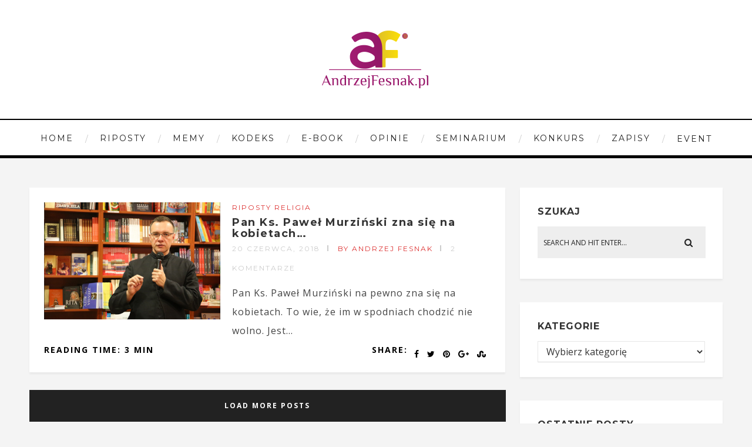

--- FILE ---
content_type: text/html
request_url: https://sztuka-riposty.pl/tag/obrzydly-jest-dla-pana/
body_size: 13088
content:
<!DOCTYPE html>
<html lang="pl-PL" class="no-js" >
<!-- start -->
<head>
	<meta charset="UTF-8" />
	<meta name="viewport" content="width=device-width, initial-scale=1, maximum-scale=1" />
    <meta name="format-detection" content="telephone=no">
		
	<meta name='robots' content='index, follow, max-image-preview:large, max-snippet:-1, max-video-preview:-1' />
<meta property="og:title" content="Sztuka-Riposty Andrzej Fesnak"/>
<meta property="og:description" content="Sztuka riposty, stosowanie riposty, jak nauczyć się riposty"/>
<meta property="og:image" content="//sztuka-riposty.pl/wp-content/uploads/2018/06/Ks-murzinski.jpg"/>
<meta property="og:image:width" content="752"/>
<meta property="og:image:height" content="500"/>
<meta property="og:image:type" content="image/jpeg"/>
<meta property="og:type" content="article"/>
<meta property="og:article:published_time" content="2018-06-20 20:05:45"/>
<meta property="og:article:modified_time" content="2018-07-01 01:14:19"/>
<meta property="og:article:tag" content="Archidiecezja Białostocka"/>
<meta property="og:article:tag" content="Białostocki ksiądz o kobietach w spodniach"/>
<meta property="og:article:tag" content="Białystok Ksiądz Paweł Murziński o kobietach w spodniach"/>
<meta property="og:article:tag" content="Boga swego"/>
<meta property="og:article:tag" content="Burza po słowach księdza"/>
<meta property="og:article:tag" content="Burza po słowach księdza Naraził się kobietom"/>
<meta property="og:article:tag" content="Deutermonium"/>
<meta property="og:article:tag" content="doktor teologii Ks. Paweł Murziński"/>
<meta property="og:article:tag" content="Duch Święty"/>
<meta property="og:article:tag" content="Jeśli kobieta ubierze się skromnie"/>
<meta property="og:article:tag" content="kapelan Hospicjum &quot;Dom Opatrzności Bożej&quot;"/>
<meta property="og:article:tag" content="kobieta"/>
<meta property="og:article:tag" content="Kobieta nie będzie nosiła ubioru mężczyzny ani mężczyzna ubioru kobiety; gdyż każdy"/>
<meta property="og:article:tag" content="Kobieta w spodniach jest obrzydliwością"/>
<meta property="og:article:tag" content="Ks. Murziński o kobietach w spodniach"/>
<meta property="og:article:tag" content="Ks. Paweł Murziński"/>
<meta property="og:article:tag" content="Ksiądz"/>
<meta property="og:article:tag" content="ksiądz boi się kobiety w spodniach"/>
<meta property="og:article:tag" content="ksiądz murziński kobiety w spodniach"/>
<meta property="og:article:tag" content="Ksiądz Paweł Murziński o kobietach w spodniach"/>
<meta property="og:article:tag" content="Księga Powtórzonego Prawa Izraela"/>
<meta property="og:article:tag" content="Księża o kobietach"/>
<meta property="og:article:tag" content="Księża o kobietach noszących spodnie"/>
<meta property="og:article:tag" content="Księża o mądrych żonach"/>
<meta property="og:article:tag" content="Księża o tatuażach i mądrych żonach"/>
<meta property="og:article:tag" content="kto tak postępuje"/>
<meta property="og:article:tag" content="mężczyzna"/>
<meta property="og:article:tag" content="mężczyzna nie dopuści się"/>
<meta property="og:article:tag" content="Msza Święta"/>
<meta property="og:article:tag" content="Msza Święta w Archidiecezji Białostockiej"/>
<meta property="og:article:tag" content="Naraził się kobietom"/>
<meta property="og:article:tag" content="Nosisz spodnie Jesteś w kryzysie"/>
<meta property="og:article:tag" content="Noszenie spodni przez kobiety jako objaw kryzysu kobiecości"/>
<meta property="og:article:tag" content="obrzydły dla Pana Boga swego"/>
<meta property="og:article:tag" content="obrzydły jest dla Pana"/>
<meta property="og:article:tag" content="Ordo Virginum"/>
<meta property="og:article:tag" content="Pan Jezus"/>
<meta property="og:article:tag" content="Parafia pw. Matki Bożej Fatimskiej ul. Kraszewskiego 15b Białystok"/>
<meta property="og:article:tag" content="Pięcioksiąg Mojżeszowy"/>
<meta property="og:article:tag" content="Pwt"/>
<meta property="og:article:tag" content="rezydent Parafii pw. Matki Bożej Fatimskiej Parafia pw. Matki Bożej Fatimskiej"/>
<meta property="og:article:tag" content="spódniczki"/>
<meta property="og:article:tag" content="spodnie"/>
<meta property="og:article:tag" content="Ta wypowiedź księdza wzbudziła spore kontrowersje"/>
<meta property="og:article:tag" content="tatuażach i mądrych żonach"/>
<meta property="og:article:tag" content="Trójca Święta"/>
<meta property="og:article:tag" content="Zakonnica"/>
<meta name="twitter:card" content="summary">
<meta name="twitter:title" content="Sztuka-Riposty Andrzej Fesnak"/>
<meta name="twitter:description" content="Sztuka riposty, stosowanie riposty, jak nauczyć się riposty"/>
<meta name="twitter:image" content="//sztuka-riposty.pl/wp-content/uploads/2018/06/Ks-murzinski.jpg"/>

	<!-- This site is optimized with the Yoast SEO plugin v19.4 - //yoast.com/wordpress/plugins/seo/ -->
	<title>obrzydły jest dla Pana Archives - Sztuka-Riposty Andrzej Fesnak</title>
	<link rel="canonical" href="//sztuka-riposty.pl/tag/obrzydly-jest-dla-pana/" />
	<meta property="og:url" content="//sztuka-riposty.pl/tag/obrzydly-jest-dla-pana/" />
	<meta property="og:site_name" content="Sztuka-Riposty Andrzej Fesnak" />
	<meta name="twitter:site" content="@DobraRiposta" />
	<script type="application/ld+json" class="yoast-schema-graph">{"@context":"//schema.org","@graph":[{"@type":"WebSite","@id":"//sztuka-riposty.pl/#website","url":"//sztuka-riposty.pl/","name":"Sztuka-Riposty Andrzej Fesnak","description":"Sztuka riposty, stosowanie riposty, jak nauczyć się riposty","potentialAction":[{"@type":"SearchAction","target":{"@type":"EntryPoint","urlTemplate":"//sztuka-riposty.pl/?s={search_term_string}"},"query-input":"required name=search_term_string"}],"inLanguage":"pl-PL"},{"@type":"ImageObject","inLanguage":"pl-PL","@id":"//sztuka-riposty.pl/tag/obrzydly-jest-dla-pana/#primaryimage","url":"//sztuka-riposty.pl/wp-content/uploads/2018/06/Ks-murzinski.jpg","contentUrl":"//sztuka-riposty.pl/wp-content/uploads/2018/06/Ks-murzinski.jpg","width":752,"height":500},{"@type":"CollectionPage","@id":"//sztuka-riposty.pl/tag/obrzydly-jest-dla-pana/","url":"//sztuka-riposty.pl/tag/obrzydly-jest-dla-pana/","name":"obrzydły jest dla Pana Archives - Sztuka-Riposty Andrzej Fesnak","isPartOf":{"@id":"//sztuka-riposty.pl/#website"},"primaryImageOfPage":{"@id":"//sztuka-riposty.pl/tag/obrzydly-jest-dla-pana/#primaryimage"},"image":{"@id":"//sztuka-riposty.pl/tag/obrzydly-jest-dla-pana/#primaryimage"},"thumbnailUrl":"//sztuka-riposty.pl/wp-content/uploads/2018/06/Ks-murzinski.jpg","breadcrumb":{"@id":"//sztuka-riposty.pl/tag/obrzydly-jest-dla-pana/#breadcrumb"},"inLanguage":"pl-PL"},{"@type":"BreadcrumbList","@id":"//sztuka-riposty.pl/tag/obrzydly-jest-dla-pana/#breadcrumb","itemListElement":[{"@type":"ListItem","position":1,"name":"Home","item":"//sztuka-riposty.pl/"},{"@type":"ListItem","position":2,"name":"obrzydły jest dla Pana"}]}]}</script>
	<!-- / Yoast SEO plugin. -->


<link rel='dns-prefetch' href='//use.fontawesome.com' />
<link rel='dns-prefetch' href='//fonts.googleapis.com' />
<link rel="alternate" type="application/rss+xml" title="Sztuka-Riposty Andrzej Fesnak &raquo; Kanał z wpisami" href="//sztuka-riposty.pl/feed/" />
<link rel="alternate" type="application/rss+xml" title="Sztuka-Riposty Andrzej Fesnak &raquo; Kanał z komentarzami" href="//sztuka-riposty.pl/comments/feed/" />
<link rel="alternate" type="application/rss+xml" title="Sztuka-Riposty Andrzej Fesnak &raquo; Kanał z wpisami otagowanymi jako obrzydły jest dla Pana" href="//sztuka-riposty.pl/tag/obrzydly-jest-dla-pana/feed/" />
<script type="text/javascript">
/* <![CDATA[ */
window._wpemojiSettings = {"baseUrl":"https:\/\/s.w.org\/images\/core\/emoji\/14.0.0\/72x72\/","ext":".png","svgUrl":"https:\/\/s.w.org\/images\/core\/emoji\/14.0.0\/svg\/","svgExt":".svg","source":{"concatemoji":"https:\/\/sztuka-riposty.pl\/wp-includes\/js\/wp-emoji-release.min.js"}};
/*! This file is auto-generated */
!function(i,n){var o,s,e;function c(e){try{var t={supportTests:e,timestamp:(new Date).valueOf()};sessionStorage.setItem(o,JSON.stringify(t))}catch(e){}}function p(e,t,n){e.clearRect(0,0,e.canvas.width,e.canvas.height),e.fillText(t,0,0);var t=new Uint32Array(e.getImageData(0,0,e.canvas.width,e.canvas.height).data),r=(e.clearRect(0,0,e.canvas.width,e.canvas.height),e.fillText(n,0,0),new Uint32Array(e.getImageData(0,0,e.canvas.width,e.canvas.height).data));return t.every(function(e,t){return e===r[t]})}function u(e,t,n){switch(t){case"flag":return n(e,"\ud83c\udff3\ufe0f\u200d\u26a7\ufe0f","\ud83c\udff3\ufe0f\u200b\u26a7\ufe0f")?!1:!n(e,"\ud83c\uddfa\ud83c\uddf3","\ud83c\uddfa\u200b\ud83c\uddf3")&&!n(e,"\ud83c\udff4\udb40\udc67\udb40\udc62\udb40\udc65\udb40\udc6e\udb40\udc67\udb40\udc7f","\ud83c\udff4\u200b\udb40\udc67\u200b\udb40\udc62\u200b\udb40\udc65\u200b\udb40\udc6e\u200b\udb40\udc67\u200b\udb40\udc7f");case"emoji":return!n(e,"\ud83e\udef1\ud83c\udffb\u200d\ud83e\udef2\ud83c\udfff","\ud83e\udef1\ud83c\udffb\u200b\ud83e\udef2\ud83c\udfff")}return!1}function f(e,t,n){var r="undefined"!=typeof WorkerGlobalScope&&self instanceof WorkerGlobalScope?new OffscreenCanvas(300,150):i.createElement("canvas"),a=r.getContext("2d",{willReadFrequently:!0}),o=(a.textBaseline="top",a.font="600 32px Arial",{});return e.forEach(function(e){o[e]=t(a,e,n)}),o}function t(e){var t=i.createElement("script");t.src=e,t.defer=!0,i.head.appendChild(t)}"undefined"!=typeof Promise&&(o="wpEmojiSettingsSupports",s=["flag","emoji"],n.supports={everything:!0,everythingExceptFlag:!0},e=new Promise(function(e){i.addEventListener("DOMContentLoaded",e,{once:!0})}),new Promise(function(t){var n=function(){try{var e=JSON.parse(sessionStorage.getItem(o));if("object"==typeof e&&"number"==typeof e.timestamp&&(new Date).valueOf()<e.timestamp+604800&&"object"==typeof e.supportTests)return e.supportTests}catch(e){}return null}();if(!n){if("undefined"!=typeof Worker&&"undefined"!=typeof OffscreenCanvas&&"undefined"!=typeof URL&&URL.createObjectURL&&"undefined"!=typeof Blob)try{var e="postMessage("+f.toString()+"("+[JSON.stringify(s),u.toString(),p.toString()].join(",")+"));",r=new Blob([e],{type:"text/javascript"}),a=new Worker(URL.createObjectURL(r),{name:"wpTestEmojiSupports"});return void(a.onmessage=function(e){c(n=e.data),a.terminate(),t(n)})}catch(e){}c(n=f(s,u,p))}t(n)}).then(function(e){for(var t in e)n.supports[t]=e[t],n.supports.everything=n.supports.everything&&n.supports[t],"flag"!==t&&(n.supports.everythingExceptFlag=n.supports.everythingExceptFlag&&n.supports[t]);n.supports.everythingExceptFlag=n.supports.everythingExceptFlag&&!n.supports.flag,n.DOMReady=!1,n.readyCallback=function(){n.DOMReady=!0}}).then(function(){return e}).then(function(){var e;n.supports.everything||(n.readyCallback(),(e=n.source||{}).concatemoji?t(e.concatemoji):e.wpemoji&&e.twemoji&&(t(e.twemoji),t(e.wpemoji)))}))}((window,document),window._wpemojiSettings);
/* ]]> */
</script>
<link rel='stylesheet' id='ot-google-fonts-css' href='//fonts.googleapis.com/css?family=Montserrat:regular,700%7CPlayfair+Display:regular,italic%7COpen+Sans:regular,700' type='text/css' media='all' />
<style id='wp-emoji-styles-inline-css' type='text/css'>

	img.wp-smiley, img.emoji {
		display: inline !important;
		border: none !important;
		box-shadow: none !important;
		height: 1em !important;
		width: 1em !important;
		margin: 0 0.07em !important;
		vertical-align: -0.1em !important;
		background: none !important;
		padding: 0 !important;
	}
</style>
<link rel='stylesheet' id='wp-block-library-css' href='//sztuka-riposty.pl/wp-includes/css/dist/block-library/style.min.css' type='text/css' media='all' />
<style id='classic-theme-styles-inline-css' type='text/css'>
/*! This file is auto-generated */
.wp-block-button__link{color:#fff;background-color:#32373c;border-radius:9999px;box-shadow:none;text-decoration:none;padding:calc(.667em + 2px) calc(1.333em + 2px);font-size:1.125em}.wp-block-file__button{background:#32373c;color:#fff;text-decoration:none}
</style>
<style id='global-styles-inline-css' type='text/css'>
body{--wp--preset--color--black: #000000;--wp--preset--color--cyan-bluish-gray: #abb8c3;--wp--preset--color--white: #ffffff;--wp--preset--color--pale-pink: #f78da7;--wp--preset--color--vivid-red: #cf2e2e;--wp--preset--color--luminous-vivid-orange: #ff6900;--wp--preset--color--luminous-vivid-amber: #fcb900;--wp--preset--color--light-green-cyan: #7bdcb5;--wp--preset--color--vivid-green-cyan: #00d084;--wp--preset--color--pale-cyan-blue: #8ed1fc;--wp--preset--color--vivid-cyan-blue: #0693e3;--wp--preset--color--vivid-purple: #9b51e0;--wp--preset--gradient--vivid-cyan-blue-to-vivid-purple: linear-gradient(135deg,rgba(6,147,227,1) 0%,rgb(155,81,224) 100%);--wp--preset--gradient--light-green-cyan-to-vivid-green-cyan: linear-gradient(135deg,rgb(122,220,180) 0%,rgb(0,208,130) 100%);--wp--preset--gradient--luminous-vivid-amber-to-luminous-vivid-orange: linear-gradient(135deg,rgba(252,185,0,1) 0%,rgba(255,105,0,1) 100%);--wp--preset--gradient--luminous-vivid-orange-to-vivid-red: linear-gradient(135deg,rgba(255,105,0,1) 0%,rgb(207,46,46) 100%);--wp--preset--gradient--very-light-gray-to-cyan-bluish-gray: linear-gradient(135deg,rgb(238,238,238) 0%,rgb(169,184,195) 100%);--wp--preset--gradient--cool-to-warm-spectrum: linear-gradient(135deg,rgb(74,234,220) 0%,rgb(151,120,209) 20%,rgb(207,42,186) 40%,rgb(238,44,130) 60%,rgb(251,105,98) 80%,rgb(254,248,76) 100%);--wp--preset--gradient--blush-light-purple: linear-gradient(135deg,rgb(255,206,236) 0%,rgb(152,150,240) 100%);--wp--preset--gradient--blush-bordeaux: linear-gradient(135deg,rgb(254,205,165) 0%,rgb(254,45,45) 50%,rgb(107,0,62) 100%);--wp--preset--gradient--luminous-dusk: linear-gradient(135deg,rgb(255,203,112) 0%,rgb(199,81,192) 50%,rgb(65,88,208) 100%);--wp--preset--gradient--pale-ocean: linear-gradient(135deg,rgb(255,245,203) 0%,rgb(182,227,212) 50%,rgb(51,167,181) 100%);--wp--preset--gradient--electric-grass: linear-gradient(135deg,rgb(202,248,128) 0%,rgb(113,206,126) 100%);--wp--preset--gradient--midnight: linear-gradient(135deg,rgb(2,3,129) 0%,rgb(40,116,252) 100%);--wp--preset--font-size--small: 13px;--wp--preset--font-size--medium: 20px;--wp--preset--font-size--large: 36px;--wp--preset--font-size--x-large: 42px;--wp--preset--spacing--20: 0.44rem;--wp--preset--spacing--30: 0.67rem;--wp--preset--spacing--40: 1rem;--wp--preset--spacing--50: 1.5rem;--wp--preset--spacing--60: 2.25rem;--wp--preset--spacing--70: 3.38rem;--wp--preset--spacing--80: 5.06rem;--wp--preset--shadow--natural: 6px 6px 9px rgba(0, 0, 0, 0.2);--wp--preset--shadow--deep: 12px 12px 50px rgba(0, 0, 0, 0.4);--wp--preset--shadow--sharp: 6px 6px 0px rgba(0, 0, 0, 0.2);--wp--preset--shadow--outlined: 6px 6px 0px -3px rgba(255, 255, 255, 1), 6px 6px rgba(0, 0, 0, 1);--wp--preset--shadow--crisp: 6px 6px 0px rgba(0, 0, 0, 1);}:where(.is-layout-flex){gap: 0.5em;}:where(.is-layout-grid){gap: 0.5em;}body .is-layout-flow > .alignleft{float: left;margin-inline-start: 0;margin-inline-end: 2em;}body .is-layout-flow > .alignright{float: right;margin-inline-start: 2em;margin-inline-end: 0;}body .is-layout-flow > .aligncenter{margin-left: auto !important;margin-right: auto !important;}body .is-layout-constrained > .alignleft{float: left;margin-inline-start: 0;margin-inline-end: 2em;}body .is-layout-constrained > .alignright{float: right;margin-inline-start: 2em;margin-inline-end: 0;}body .is-layout-constrained > .aligncenter{margin-left: auto !important;margin-right: auto !important;}body .is-layout-constrained > :where(:not(.alignleft):not(.alignright):not(.alignfull)){max-width: var(--wp--style--global--content-size);margin-left: auto !important;margin-right: auto !important;}body .is-layout-constrained > .alignwide{max-width: var(--wp--style--global--wide-size);}body .is-layout-flex{display: flex;}body .is-layout-flex{flex-wrap: wrap;align-items: center;}body .is-layout-flex > *{margin: 0;}body .is-layout-grid{display: grid;}body .is-layout-grid > *{margin: 0;}:where(.wp-block-columns.is-layout-flex){gap: 2em;}:where(.wp-block-columns.is-layout-grid){gap: 2em;}:where(.wp-block-post-template.is-layout-flex){gap: 1.25em;}:where(.wp-block-post-template.is-layout-grid){gap: 1.25em;}.has-black-color{color: var(--wp--preset--color--black) !important;}.has-cyan-bluish-gray-color{color: var(--wp--preset--color--cyan-bluish-gray) !important;}.has-white-color{color: var(--wp--preset--color--white) !important;}.has-pale-pink-color{color: var(--wp--preset--color--pale-pink) !important;}.has-vivid-red-color{color: var(--wp--preset--color--vivid-red) !important;}.has-luminous-vivid-orange-color{color: var(--wp--preset--color--luminous-vivid-orange) !important;}.has-luminous-vivid-amber-color{color: var(--wp--preset--color--luminous-vivid-amber) !important;}.has-light-green-cyan-color{color: var(--wp--preset--color--light-green-cyan) !important;}.has-vivid-green-cyan-color{color: var(--wp--preset--color--vivid-green-cyan) !important;}.has-pale-cyan-blue-color{color: var(--wp--preset--color--pale-cyan-blue) !important;}.has-vivid-cyan-blue-color{color: var(--wp--preset--color--vivid-cyan-blue) !important;}.has-vivid-purple-color{color: var(--wp--preset--color--vivid-purple) !important;}.has-black-background-color{background-color: var(--wp--preset--color--black) !important;}.has-cyan-bluish-gray-background-color{background-color: var(--wp--preset--color--cyan-bluish-gray) !important;}.has-white-background-color{background-color: var(--wp--preset--color--white) !important;}.has-pale-pink-background-color{background-color: var(--wp--preset--color--pale-pink) !important;}.has-vivid-red-background-color{background-color: var(--wp--preset--color--vivid-red) !important;}.has-luminous-vivid-orange-background-color{background-color: var(--wp--preset--color--luminous-vivid-orange) !important;}.has-luminous-vivid-amber-background-color{background-color: var(--wp--preset--color--luminous-vivid-amber) !important;}.has-light-green-cyan-background-color{background-color: var(--wp--preset--color--light-green-cyan) !important;}.has-vivid-green-cyan-background-color{background-color: var(--wp--preset--color--vivid-green-cyan) !important;}.has-pale-cyan-blue-background-color{background-color: var(--wp--preset--color--pale-cyan-blue) !important;}.has-vivid-cyan-blue-background-color{background-color: var(--wp--preset--color--vivid-cyan-blue) !important;}.has-vivid-purple-background-color{background-color: var(--wp--preset--color--vivid-purple) !important;}.has-black-border-color{border-color: var(--wp--preset--color--black) !important;}.has-cyan-bluish-gray-border-color{border-color: var(--wp--preset--color--cyan-bluish-gray) !important;}.has-white-border-color{border-color: var(--wp--preset--color--white) !important;}.has-pale-pink-border-color{border-color: var(--wp--preset--color--pale-pink) !important;}.has-vivid-red-border-color{border-color: var(--wp--preset--color--vivid-red) !important;}.has-luminous-vivid-orange-border-color{border-color: var(--wp--preset--color--luminous-vivid-orange) !important;}.has-luminous-vivid-amber-border-color{border-color: var(--wp--preset--color--luminous-vivid-amber) !important;}.has-light-green-cyan-border-color{border-color: var(--wp--preset--color--light-green-cyan) !important;}.has-vivid-green-cyan-border-color{border-color: var(--wp--preset--color--vivid-green-cyan) !important;}.has-pale-cyan-blue-border-color{border-color: var(--wp--preset--color--pale-cyan-blue) !important;}.has-vivid-cyan-blue-border-color{border-color: var(--wp--preset--color--vivid-cyan-blue) !important;}.has-vivid-purple-border-color{border-color: var(--wp--preset--color--vivid-purple) !important;}.has-vivid-cyan-blue-to-vivid-purple-gradient-background{background: var(--wp--preset--gradient--vivid-cyan-blue-to-vivid-purple) !important;}.has-light-green-cyan-to-vivid-green-cyan-gradient-background{background: var(--wp--preset--gradient--light-green-cyan-to-vivid-green-cyan) !important;}.has-luminous-vivid-amber-to-luminous-vivid-orange-gradient-background{background: var(--wp--preset--gradient--luminous-vivid-amber-to-luminous-vivid-orange) !important;}.has-luminous-vivid-orange-to-vivid-red-gradient-background{background: var(--wp--preset--gradient--luminous-vivid-orange-to-vivid-red) !important;}.has-very-light-gray-to-cyan-bluish-gray-gradient-background{background: var(--wp--preset--gradient--very-light-gray-to-cyan-bluish-gray) !important;}.has-cool-to-warm-spectrum-gradient-background{background: var(--wp--preset--gradient--cool-to-warm-spectrum) !important;}.has-blush-light-purple-gradient-background{background: var(--wp--preset--gradient--blush-light-purple) !important;}.has-blush-bordeaux-gradient-background{background: var(--wp--preset--gradient--blush-bordeaux) !important;}.has-luminous-dusk-gradient-background{background: var(--wp--preset--gradient--luminous-dusk) !important;}.has-pale-ocean-gradient-background{background: var(--wp--preset--gradient--pale-ocean) !important;}.has-electric-grass-gradient-background{background: var(--wp--preset--gradient--electric-grass) !important;}.has-midnight-gradient-background{background: var(--wp--preset--gradient--midnight) !important;}.has-small-font-size{font-size: var(--wp--preset--font-size--small) !important;}.has-medium-font-size{font-size: var(--wp--preset--font-size--medium) !important;}.has-large-font-size{font-size: var(--wp--preset--font-size--large) !important;}.has-x-large-font-size{font-size: var(--wp--preset--font-size--x-large) !important;}
.wp-block-navigation a:where(:not(.wp-element-button)){color: inherit;}
:where(.wp-block-post-template.is-layout-flex){gap: 1.25em;}:where(.wp-block-post-template.is-layout-grid){gap: 1.25em;}
:where(.wp-block-columns.is-layout-flex){gap: 2em;}:where(.wp-block-columns.is-layout-grid){gap: 2em;}
.wp-block-pullquote{font-size: 1.5em;line-height: 1.6;}
</style>
<link rel='stylesheet' id='prettyphoto-css' href='//sztuka-riposty.pl/wp-content/themes/amory/css/prettyPhoto.css' type='text/css' media='all' />
<link rel='stylesheet' id='style-css' href='//sztuka-riposty.pl/wp-content/themes/amory/style.css' type='text/css' media='all' />
<style id='style-inline-css' type='text/css'>


.block_footer_text, .quote-category .blogpostcategory, .quote-widget p, .quote-widget {font-family: Playfair Display, "Helvetica Neue", Arial, Helvetica, Verdana, sans-serif;}
body {	 
	background:#f4f4f4   !important;
	color:#525452;
	font-family: Open Sans, "Helvetica Neue", Arial, Helvetica, Verdana, sans-serif;
	font-size: 16px;
	font-weight: normal;
}

::selection { background: #000; color:#fff; text-shadow: none; }

h1, h2, h3, h4, h5, h6, .block1 p, .hebe .tp-tab-desc, .post-meta a, .blog-category a, .pmc-home-products-title, .gyges .tp-tab-title {font-family: Montserrat, "Helvetica Neue", Arial, Helvetica, Verdana, sans-serif;}
h1 { 	
	color:#333;
	font-size: 40px !important;
	}
	
h2, .term-description p { 	
	color:#333;
	font-size: 36px !important;
	}

h3 { 	
	color:#333;
	font-size: 30px !important;
	}

h4 { 	
	color:#333;
	font-size: 26px !important;
	}	
	
h5 { 	
	color:#333;
	font-size: 22px !important;
	}	

h6 { 	
	color:#333;
	font-size: 18px !important;
	}	

.pagenav a {font-family: Montserrat !important;
			  font-size: 14px;
			  font-weight:normal;
			  color:#222222;
}
.block1_lower_text p,.widget_wysija_cont .updated, .widget_wysija_cont .login .message, p.edd-logged-in, #edd_login_form, #edd_login_form p  {font-family: Open Sans, "Helvetica Neue", Arial, Helvetica, Verdana, sans-serif !important;color:#444;font-size:14px;}

a, select, input, textarea, button{ color:#343434;}
h3#reply-title, select, input, textarea, button, .link-category .title a{font-family: Open Sans, "Helvetica Neue", Arial, Helvetica, Verdana, sans-serif;}

.prev-post-title, .next-post-title, .blogmore, .more-link, .widget_products a span, .widget_top_rated_products a span, .widget_recently_viewed_products a span {font-family: Montserrat, "Helvetica Neue", Arial, Helvetica, Verdana, sans-serif;}

/* ***********************
--------------------------------------
------------MAIN COLOR----------
--------------------------------------
*********************** */

a:hover, span, .current-menu-item a, .blogmore, .more-link, .pagenav.fixedmenu li a:hover, .widget ul li a:hover,.pagenav.fixedmenu li.current-menu-item > a,.block2_text a,
.blogcontent a, .sentry a, .post-meta a:hover, .sidebar .social_icons i:hover,.blog_social .addthis_toolbox a:hover, .addthis_toolbox a:hover, .content.blog .single-date, a.post-meta-author, .block1_text p,
.grid .blog-category a, .pmc-main-menu li.colored a, #footer .widget ul li a:hover, .sidebar .widget ul li a:hover, #footer a:hover, .woocommerce ul.products li.product h3:hover,
.woocommerce .woocommerce-breadcrumb a:hover, .widget_products a span:hover, .widget_top_rated_products a span:hover, .widget_recently_viewed_products a span:hover

{
	color:#dd3333;
}

.su-quote-style-default  {border-left:5px solid #dd3333;}
.addthis_toolbox a i:hover, .cartTopDetails .product_list_widget  li a:hover {color:#dd3333 !important;}
 
/* ***********************
--------------------------------------
------------BACKGROUND MAIN COLOR----------
--------------------------------------
*********************** */

.top-cart, .widget_tag_cloud a:hover, .sidebar .widget_search #searchsubmit,
.specificComment .comment-reply-link:hover, #submit:hover,  .wpcf7-submit:hover, #submit:hover,
.link-title-previous:hover, .link-title-next:hover, .specificComment .comment-edit-link:hover, .specificComment .comment-reply-link:hover, h3#reply-title small a:hover, .pagenav li a:after,
.widget_wysija_cont .wysija-submit,.widget ul li:before, #footer .widget_search #searchsubmit, .amory-read-more a:hover, .blogpost .tags a:hover,
.mainwrap.single-default.sidebar .link-title-next:hover, .mainwrap.single-default.sidebar .link-title-previous:hover, .amory-home-deals-more a:hover, .top-search-form i:hover, .edd-submit.button.blue:hover,
ul#menu-top-menu, a.catlink:hover, .woocommerce ul.products li.product a.button.add_to_cart_button:hover, .woocommerce-page ul.products li.product a.button.add_to_cart_button:hover, .cartTopDetails .product_list_widget  .buttons a:hover,
.woocommerce .cart .button:hover, .woocommerce .cart input.button:hover,
.woocommerce #respond input#submit.alt:hover, .woocommerce a.button.alt:hover, .woocommerce button.button.alt:hover, .woocommerce input.button.alt:hover,
.woocommerce-page input.button:hover, .woocommerce input.button:hover, .woocommerce-page #respond input#submit:hover, .woocommerce .widget_price_filter .price_slider_amount .button:hover,
nav.woocommerce-MyAccount-navigation li a:hover, .woocommerce-Message.woocommerce-Message--info.woocommerce-info a:hover,.woocommerce a.button:hover, .woocommerce-page a.button:hover,
.woocommerce a.added_to_cart:hover, .woocommerce-page a.added_to_cart:hover, .widget_product_search input[type=submit]:hover
  {
	background:#dd3333 ;
}
.woocommerce .widget_price_filter .ui-slider .ui-slider-range, .woocommerce .widget_price_filter .ui-slider .ui-slider-handle {background-color:#dd3333 ;}
.pagenav  li li a:hover {background:none;}
.edd-submit.button.blue:hover, .cart_item.edd_checkout a:hover,  .woocommerce-tabs ul.tabs li:hover, .description_tab.active, .woocommerce div.product .woocommerce-tabs ul.tabs li.active
 {background:#dd3333 !important;}
.link-title-previous:hover, .link-title-next:hover {color:#fff;}
#headerwrap {background:#ffffff;}
.pagenav {background:#ffffff;}


#amory-slider-wrapper, .amory-rev-slider {padding-top:30px;}

 /* ***********************
--------------------------------------
------------BOXED---------------------
-----------------------------------*/
  
    	.sidebars-wrap.bottom {margin-top:40px}

.top-wrapper {background:#222; color:#ffffff}
.top-wrapper i, .top-wrapper a, .top-wrapper div, .top-wrapper form input, .top-wrapper form i{color:#ffffff !important;}
.top-left .menu > li > a:hover {color:#dd3333 !important;}

.pagenav {background:#ffffff;border-top:2px solid #000;border-bottom:5px solid #000;}

/*hide header*/

/*footer style option*/
#footer {background: #ffffff}
#footer p, #footer div, #footer a, #footer input, #footer, #footer h1, #footer h2, #footer h3 , #footer h4 , #footer i{color:#222} 


/*woocommerce columns*/
/* ***********************
--------------------------------------
------------CUSTOM CSS----------
--------------------------------------
*********************** */

.footer_widget1, .footer_widget2, .footer_widget3 {margin-bottom:90px;}
.sidebars-wrap .widget.category_select_slider_posts > div {margin-bottom:27px;}
.pagenav ul {max-height:60px;}
.grid .bottomBlog {margin-top:1px;}
.layout-sidebar.main1{width:320px;  margin-top:20px; margin-right:20px; margin-bottom:20px; margin-left:px}

		
			.layout-sidebar.main2{width:820px;  margin-top:20px; margin-right:px; margin-bottom:20px; margin-left:px}

		
			.layout-sidebar.main3{width:1180px;  margin-top:px; margin-right:px; margin-bottom:20px; margin-left:px}

		
			.layout-sidebar.main4{width:330px;  margin-top:px; margin-right:px; margin-bottom:20px; margin-left:px}

		
			.layout-sidebar.main5{width:820px;  margin-top:px; margin-right:0px; margin-bottom:20px; margin-left:20px}

		
			
</style>
<script type="text/javascript" src="//sztuka-riposty.pl/wp-includes/js/jquery/jquery.min.js" id="jquery-core-js"></script>
<script type="text/javascript" src="//sztuka-riposty.pl/wp-includes/js/jquery/jquery-migrate.min.js" id="jquery-migrate-js"></script>
<script type="text/javascript" src="//sztuka-riposty.pl/wp-content/themes/amory/js/jquery.fitvids.js" id="fitvideos-js"></script>
<script type="text/javascript" src="//sztuka-riposty.pl/wp-content/themes/amory/js/jquery.bxslider.js" id="bxSlider-js"></script>
<script type="text/javascript" src="//sztuka-riposty.pl/wp-content/themes/amory/js/pmc_infinity.js" id="infinity-js"></script>
<script type="text/javascript" src="//use.fontawesome.com/30ede005b9.js" id="font-awesome_pms-js"></script>
<link rel="//api.w.org/" href="//sztuka-riposty.pl/wp-json/" /><link rel="alternate" type="application/json" href="//sztuka-riposty.pl/wp-json/wp/v2/tags/875" /><link rel="EditURI" type="application/rsd+xml" title="RSD" href="//sztuka-riposty.pl/xmlrpc.php?rsd" />
<meta name="generator" content="WordPress 6.4.5" />
<style type="text/css">.recentcomments a{display:inline !important;padding:0 !important;margin:0 !important;}</style></head>		
<!-- start body -->
<body class="archive tag tag-obrzydly-jest-dla-pana tag-875" >
	<!-- start header -->
			<!-- fixed menu -->		
				
						<div class="pagenav fixedmenu">						
				<div class="holder-fixedmenu">							
					<div class="logo-fixedmenu">								
										</div>
						<div class="menu-fixedmenu home">
						<ul id="menu-menu-glowne" class="menu"><li id="menu-item-2062-6511" class="menu-item menu-item-type-custom menu-item-object-custom menu-item-home"><a  href="//sztuka-riposty.pl">Home</a></li>
<li id="menu-item-2703-7025" class="menu-item menu-item-type-custom menu-item-object-custom menu-item-has-children"><a  href="//sztuka-riposty.pl/category/riposty/">Riposty</a>
<ul class="sub-menu">
	<li id="menu-item-120-7336" class="menu-item menu-item-type-taxonomy menu-item-object-category"><a  href="//sztuka-riposty.pl/category/riposty/riposty-relacje/">Riposty Relacje</a></li>
	<li id="menu-item-1884-7335" class="menu-item menu-item-type-taxonomy menu-item-object-category"><a  href="//sztuka-riposty.pl/category/riposty/riposty-polityka/">Riposty Polityka</a></li>
	<li id="menu-item-5172-7337" class="menu-item menu-item-type-taxonomy menu-item-object-category"><a  href="//sztuka-riposty.pl/category/riposty/riposty-religia/">Riposty Religie</a></li>
	<li id="menu-item-4438-6625" class="menu-item menu-item-type-taxonomy menu-item-object-category"><a  href="//sztuka-riposty.pl/category/blog/memy-varia-blog/">Riposty Varia</a></li>
</ul>
</li>
<li id="menu-item-5405-6827" class="menu-item menu-item-type-custom menu-item-object-custom menu-item-has-children"><a  href="#">Memy</a>
<ul class="sub-menu">
	<li id="menu-item-2021-6823" class="menu-item menu-item-type-taxonomy menu-item-object-category"><a  href="//sztuka-riposty.pl/category/blog/memy-relacje/">Memy Relacje</a></li>
	<li id="menu-item-6151-6826" class="menu-item menu-item-type-taxonomy menu-item-object-category"><a  href="//sztuka-riposty.pl/category/blog/memy-religie/">Memy Religie</a></li>
	<li id="menu-item-6552-6824" class="menu-item menu-item-type-taxonomy menu-item-object-category"><a  href="//sztuka-riposty.pl/category/blog/memy-polityka/">Memy Polityka</a></li>
	<li id="menu-item-499-6825" class="menu-item menu-item-type-taxonomy menu-item-object-category"><a  href="//sztuka-riposty.pl/category/blog/memy-varia-blog/">Memy Varia</a></li>
</ul>
</li>
<li id="menu-item-1577-6584" class="menu-item menu-item-type-post_type menu-item-object-page"><a  href="//sztuka-riposty.pl/kodeks-honorowy/">Kodeks</a></li>
<li id="menu-item-9490-6517" class="menu-item menu-item-type-post_type menu-item-object-page"><a  href="//sztuka-riposty.pl/e-book/">E-book</a></li>
<li id="menu-item-9695-6521" class="menu-item menu-item-type-post_type menu-item-object-page"><a  href="//sztuka-riposty.pl/opinie/">Opinie</a></li>
<li id="menu-item-8743-6516" class="menu-item menu-item-type-post_type menu-item-object-page"><a  href="//sztuka-riposty.pl/seminarium/">Seminarium</a></li>
<li id="menu-item-1020-7013" class="menu-item menu-item-type-post_type menu-item-object-page"><a  href="//sztuka-riposty.pl/konkurs/">Konkurs</a></li>
<li id="menu-item-9710-6692" class="menu-item menu-item-type-post_type menu-item-object-page"><a  href="//sztuka-riposty.pl/zapisy/">Zapisy</a></li>
<li id="menu-item-9384-7371" class="menu-item menu-item-type-taxonomy menu-item-object-category"><a  href="//sztuka-riposty.pl/category/event/">Event</a></li>
</ul>	
					</div>
				</div>	
			</div>
							<header>
				<!-- top bar -->
									<div class="top-wrapper">
						<div class="top-wrapper-content">
							<div class="top-left">
															</div>
							<div class="top-right">
																							</div>
						</div>
					</div>
								
					<div id="headerwrap">			
						<!-- logo and main menu -->
						<div id="header">
							<div class="header-image">
							<!-- respoonsive menu main-->
							<!-- respoonsive menu no scrool bar -->
							<div class="respMenu noscroll">
								<div class="resp_menu_button"><i class="fa fa-list-ul fa-2x"></i></div>
								<div class="menu-main-menu-container"><div class="event-type-selector-dropdown"><a  class="menu-item menu-item-type-custom menu-item-object-custom menu-item-home" href="//sztuka-riposty.pl"><strong>Home</strong></a><br>
<a  class="menu-item menu-item-type-custom menu-item-object-custom menu-item-has-children" href="//sztuka-riposty.pl/category/riposty/"><strong>Riposty</strong></a><br>

<a  class="menu-item menu-item-type-taxonomy menu-item-object-category" href="//sztuka-riposty.pl/category/riposty/riposty-relacje/">&nbsp;&nbsp;&nbsp;&nbsp;<i class="fa fa-circle"></i>Riposty Relacje</a><br>
<a  class="menu-item menu-item-type-taxonomy menu-item-object-category" href="//sztuka-riposty.pl/category/riposty/riposty-polityka/">&nbsp;&nbsp;&nbsp;&nbsp;<i class="fa fa-circle"></i>Riposty Polityka</a><br>
<a  class="menu-item menu-item-type-taxonomy menu-item-object-category" href="//sztuka-riposty.pl/category/riposty/riposty-religia/">&nbsp;&nbsp;&nbsp;&nbsp;<i class="fa fa-circle"></i>Riposty Religie</a><br>
<a  class="menu-item menu-item-type-taxonomy menu-item-object-category" href="//sztuka-riposty.pl/category/blog/memy-varia-blog/">&nbsp;&nbsp;&nbsp;&nbsp;<i class="fa fa-circle"></i>Riposty Varia</a><br>


<a  class="menu-item menu-item-type-custom menu-item-object-custom menu-item-has-children" href="#"><strong>Memy</strong></a><br>

<a  class="menu-item menu-item-type-taxonomy menu-item-object-category" href="//sztuka-riposty.pl/category/blog/memy-relacje/">&nbsp;&nbsp;&nbsp;&nbsp;<i class="fa fa-circle"></i>Memy Relacje</a><br>
<a  class="menu-item menu-item-type-taxonomy menu-item-object-category" href="//sztuka-riposty.pl/category/blog/memy-religie/">&nbsp;&nbsp;&nbsp;&nbsp;<i class="fa fa-circle"></i>Memy Religie</a><br>
<a  class="menu-item menu-item-type-taxonomy menu-item-object-category" href="//sztuka-riposty.pl/category/blog/memy-polityka/">&nbsp;&nbsp;&nbsp;&nbsp;<i class="fa fa-circle"></i>Memy Polityka</a><br>
<a  class="menu-item menu-item-type-taxonomy menu-item-object-category" href="//sztuka-riposty.pl/category/blog/memy-varia-blog/">&nbsp;&nbsp;&nbsp;&nbsp;<i class="fa fa-circle"></i>Memy Varia</a><br>


<a  class="menu-item menu-item-type-post_type menu-item-object-page" href="//sztuka-riposty.pl/kodeks-honorowy/"><strong>Kodeks</strong></a><br>
<a  class="menu-item menu-item-type-post_type menu-item-object-page" href="//sztuka-riposty.pl/e-book/"><strong>E-book</strong></a><br>
<a  class="menu-item menu-item-type-post_type menu-item-object-page" href="//sztuka-riposty.pl/opinie/"><strong>Opinie</strong></a><br>
<a  class="menu-item menu-item-type-post_type menu-item-object-page" href="//sztuka-riposty.pl/seminarium/"><strong>Seminarium</strong></a><br>
<a  class="menu-item menu-item-type-post_type menu-item-object-page" href="//sztuka-riposty.pl/konkurs/"><strong>Konkurs</strong></a><br>
<a  class="menu-item menu-item-type-post_type menu-item-object-page" href="//sztuka-riposty.pl/zapisy/"><strong>Zapisy</strong></a><br>
<a  class="menu-item menu-item-type-taxonomy menu-item-object-category" href="//sztuka-riposty.pl/category/event/"><strong>Event</strong></a><br>
</div></div>	
							</div>	
							<!-- logo -->
							<div class="logo-inner">
								<div id="logo" class="">
																		<a href="//sztuka-riposty.pl/"><img src="									//sztuka-riposty.pl/wp-content/uploads/2017/08/Logo-af.png" alt="Sztuka-Riposty Andrzej Fesnak - Sztuka riposty, stosowanie riposty, jak nauczyć się riposty" /></a>
								</div>
																	
							</div>	
							</div>
							<!-- main menu -->
							<div class="pagenav"> 	
								<div class="pmc-main-menu">
								<ul id="menu-main-menu-container" class="menu"><li id="menu-item-5993-6511" class="menu-item menu-item-type-custom menu-item-object-custom menu-item-home"><a  href="//sztuka-riposty.pl">Home</a></li>
<li id="menu-item-9047-7025" class="menu-item menu-item-type-custom menu-item-object-custom menu-item-has-children"><a  href="//sztuka-riposty.pl/category/riposty/">Riposty</a>
<ul class="sub-menu">
	<li id="menu-item-8643-7336" class="menu-item menu-item-type-taxonomy menu-item-object-category"><a  href="//sztuka-riposty.pl/category/riposty/riposty-relacje/">Riposty Relacje</a></li>
	<li id="menu-item-7018-7335" class="menu-item menu-item-type-taxonomy menu-item-object-category"><a  href="//sztuka-riposty.pl/category/riposty/riposty-polityka/">Riposty Polityka</a></li>
	<li id="menu-item-2635-7337" class="menu-item menu-item-type-taxonomy menu-item-object-category"><a  href="//sztuka-riposty.pl/category/riposty/riposty-religia/">Riposty Religie</a></li>
	<li id="menu-item-5095-6625" class="menu-item menu-item-type-taxonomy menu-item-object-category"><a  href="//sztuka-riposty.pl/category/blog/memy-varia-blog/">Riposty Varia</a></li>
</ul>
</li>
<li id="menu-item-1496-6827" class="menu-item menu-item-type-custom menu-item-object-custom menu-item-has-children"><a  href="#">Memy</a>
<ul class="sub-menu">
	<li id="menu-item-1492-6823" class="menu-item menu-item-type-taxonomy menu-item-object-category"><a  href="//sztuka-riposty.pl/category/blog/memy-relacje/">Memy Relacje</a></li>
	<li id="menu-item-119-6826" class="menu-item menu-item-type-taxonomy menu-item-object-category"><a  href="//sztuka-riposty.pl/category/blog/memy-religie/">Memy Religie</a></li>
	<li id="menu-item-6388-6824" class="menu-item menu-item-type-taxonomy menu-item-object-category"><a  href="//sztuka-riposty.pl/category/blog/memy-polityka/">Memy Polityka</a></li>
	<li id="menu-item-9633-6825" class="menu-item menu-item-type-taxonomy menu-item-object-category"><a  href="//sztuka-riposty.pl/category/blog/memy-varia-blog/">Memy Varia</a></li>
</ul>
</li>
<li id="menu-item-5163-6584" class="menu-item menu-item-type-post_type menu-item-object-page"><a  href="//sztuka-riposty.pl/kodeks-honorowy/">Kodeks</a></li>
<li id="menu-item-6017-6517" class="menu-item menu-item-type-post_type menu-item-object-page"><a  href="//sztuka-riposty.pl/e-book/">E-book</a></li>
<li id="menu-item-1695-6521" class="menu-item menu-item-type-post_type menu-item-object-page"><a  href="//sztuka-riposty.pl/opinie/">Opinie</a></li>
<li id="menu-item-7867-6516" class="menu-item menu-item-type-post_type menu-item-object-page"><a  href="//sztuka-riposty.pl/seminarium/">Seminarium</a></li>
<li id="menu-item-6137-7013" class="menu-item menu-item-type-post_type menu-item-object-page"><a  href="//sztuka-riposty.pl/konkurs/">Konkurs</a></li>
<li id="menu-item-3580-6692" class="menu-item menu-item-type-post_type menu-item-object-page"><a  href="//sztuka-riposty.pl/zapisy/">Zapisy</a></li>
<li id="menu-item-3040-7371" class="menu-item menu-item-type-taxonomy menu-item-object-category"><a  href="//sztuka-riposty.pl/category/event/">Event</a></li>
</ul>											
								</div> 	
							</div> 
						</div>
					</div> 												
				</header>	
						
					
									
								

<!-- main content start -->
<div class="mainwrap blog  sidebar grid">
	<div class="main clearfix">		
		<div class="content blog">
						<div id="pmc-tabs">
								<div class="pmc-tabs">
					<div id="tabs-1" >
					
		
					
	
							
	
	
	

	<div class="blogpostcategory">					
			

			<a class="overdefultlink" href="//sztuka-riposty.pl/pan-ks-pawel-murzinski-zna-sie-na-kobietach/">
			<div class="overdefult">
			</div>
			</a>

			<div class="blogimage">	
				<div class="loading"></div>		
				<a href="//sztuka-riposty.pl/pan-ks-pawel-murzinski-zna-sie-na-kobietach/" rel="bookmark" title="Permanent Link to Pan Ks. Paweł Murziński zna się na kobietach…"><img width="752" height="500" src="//sztuka-riposty.pl/wp-content/uploads/2018/06/Ks-murzinski.jpg" class="attachment-amory-postBlock size-amory-postBlock wp-post-image" alt="" decoding="async" srcset="//sztuka-riposty.pl/wp-content/uploads/2018/06/Ks-murzinski.jpg 752w, //sztuka-riposty.pl/wp-content/uploads/2018/06/Ks-murzinski-300x199.jpg 300w, //sztuka-riposty.pl/wp-content/uploads/2018/06/Ks-murzinski-120x80.jpg 120w, //sztuka-riposty.pl/wp-content/uploads/2018/06/Ks-murzinski-255x170.jpg 255w, //sztuka-riposty.pl/wp-content/uploads/2018/06/Ks-murzinski-345x230.jpg 345w" sizes="(max-width: 752px) 100vw, 752px" /></a>
			</div>
								<div class="entry grid">
		<div class = "meta">		
			<div class="blogContent">
				<div class="topBlog">	
					<div class="blog-category"><em><a href="//sztuka-riposty.pl/category/riposty/riposty-religia/" >Riposty Religia</a></em> </div>
					<h2 class="title"><a href="//sztuka-riposty.pl/pan-ks-pawel-murzinski-zna-sie-na-kobietach/" rel="bookmark" title="Permanent Link to Pan Ks. Paweł Murziński zna się na kobietach…">Pan Ks. Paweł Murziński zna się na kobietach…</a></h2>
										<div class = "post-meta">
												<a class="post-meta-time" href="//sztuka-riposty.pl/2018/06/20/">20 czerwca, 2018</a> <a class="post-meta-author" href="">by Andrzej Fesnak</a> <a href="//sztuka-riposty.pl/pan-ks-pawel-murzinski-zna-sie-na-kobietach/#commentform">2 komentarze</a>				
					</div>
					 <!-- end of post meta -->
				</div>				
				<div class="blogcontent">Pan Ks. Paweł Murziński na pewno zna się na kobietach. To wie, że im w spodniach chodzić nie wolno. Jest...</div>
						
				<div class="bottomBlog">
			
										
					<div class="blog_social"> Share: <div class="addthis_toolbox"><div class="custom_images"><a class="addthis_button_facebook" addthis:url="//sztuka-riposty.pl/pan-ks-pawel-murzinski-zna-sie-na-kobietach/" addthis:title="Pan Ks. Paweł Murziński zna się na kobietach…" ><i class="fa fa-facebook"></i></a><a class="addthis_button_twitter" addthis:url="//sztuka-riposty.pl/pan-ks-pawel-murzinski-zna-sie-na-kobietach/" addthis:title="Pan Ks. Paweł Murziński zna się na kobietach…"><i class="fa fa-twitter"></i></a><a class="addthis_button_pinterest_share" addthis:url="//sztuka-riposty.pl/pan-ks-pawel-murzinski-zna-sie-na-kobietach/" addthis:title="Pan Ks. Paweł Murziński zna się na kobietach…"><i class="fa fa-pinterest"></i></a><a class="addthis_button_google_plusone_share" addthis:url="//sztuka-riposty.pl/pan-ks-pawel-murzinski-zna-sie-na-kobietach/" g:plusone:count="false" addthis:title="Pan Ks. Paweł Murziński zna się na kobietach…"><i class="fa fa-google-plus"></i></a><a class="addthis_button_stumbleupon" addthis:url="//sztuka-riposty.pl/pan-ks-pawel-murzinski-zna-sie-na-kobietach/" addthis:title="Pan Ks. Paweł Murziński zna się na kobietach…"><i class="fa fa-stumbleupon"></i></a></div><script type="text/javascript" src="//s7.addthis.com/js/300/addthis_widget.js"></script></div></div>
										
					 <!-- end of socials -->
					
										<div class="blog_time_read">
						Reading time: 3 min					</div>
										<!-- end of reading -->
					
				</div> 
		
		 <!-- end of bottom blog -->
			</div>
			
			
		
</div>		
	</div>
	</div>
	
			
		
								
	
					</div>
									</div>
			</div>		
			<div class="infinity-more">Load more posts</div>
							
			<div class="navi-grid">
						</div>
		</div>
		<!-- sidebar -->
					<div class="sidebar">	
				<div class="widget widget_search"><h3>Szukaj</h3><div class="widget-line"></div><form method="get" id="searchform" class="searchform" action="//sztuka-riposty.pl/" >
	<input type="text" value="" name="s" id="s" />
	<i class="fa fa-search search-desktop"></i>
	</form></div><div class="widget widget_categories"><h3>Kategorie</h3><div class="widget-line"></div><form action="//sztuka-riposty.pl" method="get"><label class="screen-reader-text" for="cat">Kategorie</label><select  name='cat' id='cat' class='postform'>
	<option value='-1'>Wybierz kategorię</option>
	<option class="level-0" value="142">Event&nbsp;&nbsp;(7)</option>
	<option class="level-0" value="1262">Home&nbsp;&nbsp;(17)</option>
	<option class="level-0" value="3">Memy&nbsp;&nbsp;(103)</option>
	<option class="level-1" value="77">&nbsp;&nbsp;&nbsp;Memy Polityka&nbsp;&nbsp;(67)</option>
	<option class="level-1" value="76">&nbsp;&nbsp;&nbsp;Memy Relacje&nbsp;&nbsp;(11)</option>
	<option class="level-1" value="80">&nbsp;&nbsp;&nbsp;Memy Religie&nbsp;&nbsp;(26)</option>
	<option class="level-1" value="79">&nbsp;&nbsp;&nbsp;Memy Varia&nbsp;&nbsp;(9)</option>
	<option class="level-0" value="75">Riposty&nbsp;&nbsp;(111)</option>
	<option class="level-1" value="85">&nbsp;&nbsp;&nbsp;Riposty Polityka&nbsp;&nbsp;(72)</option>
	<option class="level-1" value="86">&nbsp;&nbsp;&nbsp;Riposty Relacje&nbsp;&nbsp;(13)</option>
	<option class="level-1" value="87">&nbsp;&nbsp;&nbsp;Riposty Religia&nbsp;&nbsp;(27)</option>
	<option class="level-1" value="84">&nbsp;&nbsp;&nbsp;Riposty Varia&nbsp;&nbsp;(10)</option>
	<option class="level-0" value="1">Uncategorised&nbsp;&nbsp;(7)</option>
</select>
</form><script type="text/javascript">
/* <![CDATA[ */

(function() {
	var dropdown = document.getElementById( "cat" );
	function onCatChange() {
		if ( dropdown.options[ dropdown.selectedIndex ].value > 0 ) {
			dropdown.parentNode.submit();
		}
	}
	dropdown.onchange = onCatChange;
})();

/* ]]> */
</script>
</div><div class="widget recent_posts"><h3>Ostatnie Posty</h3><div class="widget-line"></div>											<div class="widgett">		    			<div class="imgholder">					<a href="//sztuka-riposty.pl/jak-pan-exminister-rau-na-mownicy-se-gadal/" rel="bookmark" title="Permanent Link to Jak Pan ExMinister Rau na mównicy se gadał&#8230;">						<img src = //sztuka-riposty.pl/wp-content/uploads/2024/04/Fraszka-Limeraszka-1160x720.png alt = "Jak Pan ExMinister Rau na mównicy se gadał&#8230;"  width="285" height="155"> 						</a>				</div>				<div class="wttitle"><h4><a href="//sztuka-riposty.pl/jak-pan-exminister-rau-na-mownicy-se-gadal/" rel="bookmark" title="Permanent Link to Jak Pan ExMinister Rau na mównicy se gadał&#8230;">Jak Pan ExMinister Rau na mównicy se gadał&#8230;</a></h4></div>				<div class="widget-date">25th kwiecień 2024</div>										</div>											<div class="widgett">		    			<div class="imgholder">					<a href="//sztuka-riposty.pl/co-mowi-ksiega-o-ogniu-piekielnym-i-szacie-pana-chwalacej/" rel="bookmark" title="Permanent Link to Co mówi Księga o Ogniu Piekielnym i Szacie Pana Chwalącej?">						<img src = //sztuka-riposty.pl/wp-content/uploads/2023/12/Slide1-1160x720.png alt = "Co mówi Księga o Ogniu Piekielnym i Szacie Pana Chwalącej?"  width="285" height="155"> 						</a>				</div>				<div class="wttitle"><h4><a href="//sztuka-riposty.pl/co-mowi-ksiega-o-ogniu-piekielnym-i-szacie-pana-chwalacej/" rel="bookmark" title="Permanent Link to Co mówi Księga o Ogniu Piekielnym i Szacie Pana Chwalącej?">Co mówi Księga o Ogniu Piekielnym i Szacie Pana Chwalącej?</a></h4></div>				<div class="widget-date">25th grudzień 2023</div>										</div>											<div class="widgett">		    			<div class="imgholder">					<a href="//sztuka-riposty.pl/pohadka-o-morawirce-a-kaczurce/" rel="bookmark" title="Permanent Link to Pohádka o Morawirce a Kaczurce">						<img src = //sztuka-riposty.pl/wp-content/uploads/2023/07/Kaczourek.png alt = "Pohádka o Morawirce a Kaczurce"  width="285" height="155"> 						</a>				</div>				<div class="wttitle"><h4><a href="//sztuka-riposty.pl/pohadka-o-morawirce-a-kaczurce/" rel="bookmark" title="Permanent Link to Pohádka o Morawirce a Kaczurce">Pohádka o Morawirce a Kaczurce</a></h4></div>				<div class="widget-date">19th lipiec 2023</div>										</div>											<div class="widgett">		    			<div class="imgholder">					<a href="//sztuka-riposty.pl/ta-sie-robi-zgrywy-z-prerogatywy/" rel="bookmark" title="Permanent Link to Tak się robi zgrywy z prerogatywy&#8230;">						<img src = //sztuka-riposty.pl/wp-content/uploads/2023/06/Slide8-1160x720.png alt = "Tak się robi zgrywy z prerogatywy&#8230;"  width="285" height="155"> 						</a>				</div>				<div class="wttitle"><h4><a href="//sztuka-riposty.pl/ta-sie-robi-zgrywy-z-prerogatywy/" rel="bookmark" title="Permanent Link to Tak się robi zgrywy z prerogatywy&#8230;">Tak się robi zgrywy z prerogatywy&#8230;</a></h4></div>				<div class="widget-date">13th czerwiec 2023</div>										</div>											<div class="widgett">		    			<div class="imgholder">					<a href="//sztuka-riposty.pl/cale-cialo-czy-tylko-czesc/" rel="bookmark" title="Permanent Link to Całe ciało czy tylko część?">						<img src = //sztuka-riposty.pl/wp-content/uploads/2023/06/Slide2-1-1160x720.png alt = "Całe ciało czy tylko część?"  width="285" height="155"> 						</a>				</div>				<div class="wttitle"><h4><a href="//sztuka-riposty.pl/cale-cialo-czy-tylko-czesc/" rel="bookmark" title="Permanent Link to Całe ciało czy tylko część?">Całe ciało czy tylko część?</a></h4></div>				<div class="widget-date">8th czerwiec 2023</div>										</div>													</div><div class="widget category_select_posts"><h3>Wybrane Memy</h3><div class="widget-line"></div>		
		
						
			
				
	
		<div class="widgett  ">		
									

					<div class="imgholder">
						<a href="//sztuka-riposty.pl/pohadka-o-morawirce-a-kaczurce/" rel="bookmark" title="Permanent Link to Pohádka o Morawirce a Kaczurce">
							<img width="288px" height="155px" src = "//sztuka-riposty.pl/wp-content/uploads/2023/07/Kaczourek.png" alt = "Pohádka o Morawirce a Kaczurce">		
						</a>
					</div>
					<div class="wttitle"><h4><a href="//sztuka-riposty.pl/pohadka-o-morawirce-a-kaczurce/" rel="bookmark" title="Permanent Link to Pohádka o Morawirce a Kaczurce">Pohádka o Morawirce a Kaczurce</a></h4></div>
										<div class="pmc-excerpt">Morawirce a Kaczurce  veliki Diplomatický International Success ukradliAt o je...</div>
						
					</div>	

						
			
				
	
		<div class="widgett  ">		
									

					<div class="imgholder">
						<a href="//sztuka-riposty.pl/komiks-obrazkowy-tematycznie-pisowy/" rel="bookmark" title="Permanent Link to Komiks obrazkowy tematycznie pisowy!">
							<img width="288px" height="155px" src = "//sztuka-riposty.pl/wp-content/uploads/2022/05/przeddstawicielstwo-w-UE-1.0.png" alt = "Komiks obrazkowy tematycznie pisowy!">		
						</a>
					</div>
					<div class="wttitle"><h4><a href="//sztuka-riposty.pl/komiks-obrazkowy-tematycznie-pisowy/" rel="bookmark" title="Permanent Link to Komiks obrazkowy tematycznie pisowy!">Komiks obrazkowy tematycznie pisowy!</a></h4></div>
										<div class="pmc-excerpt">Flagi sobie wiszą jak na jakimś słupie, a pisowskie ludzie...</div>
						
					</div>	

						
			
				
	
		<div class="widgett  ">		
									

					<div class="imgholder">
						<a href="//sztuka-riposty.pl/dlaczego-jezus-pamieta-o-wszystkim-a-o-swoim-zmartwychwstaniu-nie-calkiem/" rel="bookmark" title="Permanent Link to Dlaczego Jezus pamięta o wszystkim a o swoim Zmartwychwstaniu nie całkiem?">
							<img width="288px" height="155px" src = "//sztuka-riposty.pl/wp-content/uploads/2022/04/Slajd15-1160x720.png" alt = "Dlaczego Jezus pamięta o wszystkim a o swoim Zmartwychwstaniu nie całkiem?">		
						</a>
					</div>
					<div class="wttitle"><h4><a href="//sztuka-riposty.pl/dlaczego-jezus-pamieta-o-wszystkim-a-o-swoim-zmartwychwstaniu-nie-calkiem/" rel="bookmark" title="Permanent Link to Dlaczego Jezus pamięta o wszystkim a o swoim Zmartwychwstaniu nie całkiem?">Dlaczego Jezus pamięta o wszystkim a o swoim Zmartwychwstaniu nie całkiem?</a></h4></div>
										<div class="pmc-excerpt"></div>
						
					</div>	

			
		
		
		
	</div>			</div>
			</div>
</div>											

<div class="totop"><div class="gototop"><div class="arrowgototop"></div></div></div><!-- footer--><footer>		<div id="footer">			<div id="footerinside">	<!--footer widgets-->		<div class="block_footer_text">			<p></p>		</div>		<div class="footer_widget">			<div class="footer_widget1">								<div class="widget widget_tag_cloud"><h3>Tagi</h3><div class="tagcloud"><a href="//sztuka-riposty.pl/tag/aborcja/" class="tag-cloud-link tag-link-529 tag-link-position-1" style="font-size: 13.5pt;" aria-label="aborcja (4 elementy)">aborcja</a>
<a href="//sztuka-riposty.pl/tag/allah/" class="tag-cloud-link tag-link-233 tag-link-position-2" style="font-size: 15.5pt;" aria-label="Allah (5 elementów)">Allah</a>
<a href="//sztuka-riposty.pl/tag/bog/" class="tag-cloud-link tag-link-162 tag-link-position-3" style="font-size: 19.75pt;" aria-label="Bóg (8 elementów)">Bóg</a>
<a href="//sztuka-riposty.pl/tag/demokracja/" class="tag-cloud-link tag-link-413 tag-link-position-4" style="font-size: 11pt;" aria-label="demokracja (3 elementy)">demokracja</a>
<a href="//sztuka-riposty.pl/tag/jacek-saryusz-wolski/" class="tag-cloud-link tag-link-169 tag-link-position-5" style="font-size: 8pt;" aria-label="Jacek Saryusz-Wolski (2 elementy)">Jacek Saryusz-Wolski</a>
<a href="//sztuka-riposty.pl/tag/jacek-sasin/" class="tag-cloud-link tag-link-143 tag-link-position-6" style="font-size: 8pt;" aria-label="Jacek Sasin (2 elementy)">Jacek Sasin</a>
<a href="//sztuka-riposty.pl/tag/jahwe/" class="tag-cloud-link tag-link-624 tag-link-position-7" style="font-size: 11pt;" aria-label="Jahwe (3 elementy)">Jahwe</a>
<a href="//sztuka-riposty.pl/tag/jaroslaw-kaczynski/" class="tag-cloud-link tag-link-227 tag-link-position-8" style="font-size: 15.5pt;" aria-label="Jarosław Kaczyński (5 elementów)">Jarosław Kaczyński</a>
<a href="//sztuka-riposty.pl/tag/jezus/" class="tag-cloud-link tag-link-106 tag-link-position-9" style="font-size: 15.5pt;" aria-label="Jezus (5 elementów)">Jezus</a>
<a href="//sztuka-riposty.pl/tag/kaczynski/" class="tag-cloud-link tag-link-301 tag-link-position-10" style="font-size: 22pt;" aria-label="Kaczyński (10 elementów)">Kaczyński</a>
<a href="//sztuka-riposty.pl/tag/katolicyzm/" class="tag-cloud-link tag-link-164 tag-link-position-11" style="font-size: 8pt;" aria-label="katolicyzm (2 elementy)">katolicyzm</a>
<a href="//sztuka-riposty.pl/tag/kobieta/" class="tag-cloud-link tag-link-852 tag-link-position-12" style="font-size: 11pt;" aria-label="kobieta (3 elementy)">kobieta</a>
<a href="//sztuka-riposty.pl/tag/kobiety/" class="tag-cloud-link tag-link-104 tag-link-position-13" style="font-size: 8pt;" aria-label="Kobiety (2 elementy)">Kobiety</a>
<a href="//sztuka-riposty.pl/tag/koronawirus/" class="tag-cloud-link tag-link-1221 tag-link-position-14" style="font-size: 11pt;" aria-label="koronawirus (3 elementy)">koronawirus</a>
<a href="//sztuka-riposty.pl/tag/kosciol-katolicki/" class="tag-cloud-link tag-link-239 tag-link-position-15" style="font-size: 11pt;" aria-label="Kościół Katolicki (3 elementy)">Kościół Katolicki</a>
<a href="//sztuka-riposty.pl/tag/krystyna-pawlowicz/" class="tag-cloud-link tag-link-201 tag-link-position-16" style="font-size: 11pt;" aria-label="Krystyna Pawłowicz (3 elementy)">Krystyna Pawłowicz</a>
<a href="//sztuka-riposty.pl/tag/lech-kaczynski/" class="tag-cloud-link tag-link-226 tag-link-position-17" style="font-size: 11pt;" aria-label="Lech Kaczyński (3 elementy)">Lech Kaczyński</a>
<a href="//sztuka-riposty.pl/tag/marsz-niepodleglosci/" class="tag-cloud-link tag-link-212 tag-link-position-18" style="font-size: 8pt;" aria-label="Marsz Niepodległości (2 elementy)">Marsz Niepodległości</a>
<a href="//sztuka-riposty.pl/tag/maryja/" class="tag-cloud-link tag-link-886 tag-link-position-19" style="font-size: 11pt;" aria-label="Maryja (3 elementy)">Maryja</a>
<a href="//sztuka-riposty.pl/tag/mateusz-morawiecki/" class="tag-cloud-link tag-link-294 tag-link-position-20" style="font-size: 11pt;" aria-label="Mateusz Morawiecki (3 elementy)">Mateusz Morawiecki</a>
<a href="//sztuka-riposty.pl/tag/malzenstwo/" class="tag-cloud-link tag-link-138 tag-link-position-21" style="font-size: 8pt;" aria-label="małżeństwo (2 elementy)">małżeństwo</a>
<a href="//sztuka-riposty.pl/tag/morawiecki/" class="tag-cloud-link tag-link-1000 tag-link-position-22" style="font-size: 13.5pt;" aria-label="Morawiecki (4 elementy)">Morawiecki</a>
<a href="//sztuka-riposty.pl/tag/nowy-lad/" class="tag-cloud-link tag-link-1277 tag-link-position-23" style="font-size: 11pt;" aria-label="nowy ład (3 elementy)">nowy ład</a>
<a href="//sztuka-riposty.pl/tag/pan-jezus/" class="tag-cloud-link tag-link-728 tag-link-position-24" style="font-size: 11pt;" aria-label="Pan Jezus (3 elementy)">Pan Jezus</a>
<a href="//sztuka-riposty.pl/tag/patryk-jaki/" class="tag-cloud-link tag-link-151 tag-link-position-25" style="font-size: 8pt;" aria-label="Patryk Jaki (2 elementy)">Patryk Jaki</a>
<a href="//sztuka-riposty.pl/tag/pawel-adamowicz/" class="tag-cloud-link tag-link-1147 tag-link-position-26" style="font-size: 11pt;" aria-label="Paweł Adamowicz (3 elementy)">Paweł Adamowicz</a>
<a href="//sztuka-riposty.pl/tag/pis/" class="tag-cloud-link tag-link-156 tag-link-position-27" style="font-size: 22pt;" aria-label="PiS (10 elementów)">PiS</a>
<a href="//sztuka-riposty.pl/tag/premier/" class="tag-cloud-link tag-link-642 tag-link-position-28" style="font-size: 11pt;" aria-label="Premier (3 elementy)">Premier</a>
<a href="//sztuka-riposty.pl/tag/premier-morawiecki/" class="tag-cloud-link tag-link-677 tag-link-position-29" style="font-size: 13.5pt;" aria-label="Premier Morawiecki (4 elementy)">Premier Morawiecki</a>
<a href="//sztuka-riposty.pl/tag/prezydent-andrzej-duda/" class="tag-cloud-link tag-link-191 tag-link-position-30" style="font-size: 8pt;" aria-label="Prezydent Andrzej Duda (2 elementy)">Prezydent Andrzej Duda</a>
<a href="//sztuka-riposty.pl/tag/rafal-trzaskowski/" class="tag-cloud-link tag-link-155 tag-link-position-31" style="font-size: 11pt;" aria-label="Rafał Trzaskowski (3 elementy)">Rafał Trzaskowski</a>
<a href="//sztuka-riposty.pl/tag/relacje/" class="tag-cloud-link tag-link-103 tag-link-position-32" style="font-size: 15.5pt;" aria-label="Relacje (5 elementów)">Relacje</a>
<a href="//sztuka-riposty.pl/tag/rydzyk/" class="tag-cloud-link tag-link-1166 tag-link-position-33" style="font-size: 11pt;" aria-label="rydzyk (3 elementy)">rydzyk</a>
<a href="//sztuka-riposty.pl/tag/rzad/" class="tag-cloud-link tag-link-295 tag-link-position-34" style="font-size: 11pt;" aria-label="rząd (3 elementy)">rząd</a>
<a href="//sztuka-riposty.pl/tag/sejm/" class="tag-cloud-link tag-link-859 tag-link-position-35" style="font-size: 17.25pt;" aria-label="Sejm (6 elementów)">Sejm</a>
<a href="//sztuka-riposty.pl/tag/szatan/" class="tag-cloud-link tag-link-317 tag-link-position-36" style="font-size: 13.5pt;" aria-label="Szatan (4 elementy)">Szatan</a>
<a href="//sztuka-riposty.pl/tag/sztuka-riposty/" class="tag-cloud-link tag-link-207 tag-link-position-37" style="font-size: 8pt;" aria-label="sztuka riposty (2 elementy)">sztuka riposty</a>
<a href="//sztuka-riposty.pl/tag/terlecki/" class="tag-cloud-link tag-link-1005 tag-link-position-38" style="font-size: 11pt;" aria-label="Terlecki (3 elementy)">Terlecki</a>
<a href="//sztuka-riposty.pl/tag/tuwim/" class="tag-cloud-link tag-link-90 tag-link-position-39" style="font-size: 8pt;" aria-label="Tuwim (2 elementy)">Tuwim</a>
<a href="//sztuka-riposty.pl/tag/ustawa-o-ipn/" class="tag-cloud-link tag-link-667 tag-link-position-40" style="font-size: 11pt;" aria-label="ustawa o IPN (3 elementy)">ustawa o IPN</a>
<a href="//sztuka-riposty.pl/tag/wiara/" class="tag-cloud-link tag-link-158 tag-link-position-41" style="font-size: 8pt;" aria-label="wiara (2 elementy)">wiara</a>
<a href="//sztuka-riposty.pl/tag/wiceminister-sprawiedliwosci/" class="tag-cloud-link tag-link-154 tag-link-position-42" style="font-size: 8pt;" aria-label="Wiceminister Sprawiedliwości (2 elementy)">Wiceminister Sprawiedliwości</a>
<a href="//sztuka-riposty.pl/tag/wielkanoc/" class="tag-cloud-link tag-link-919 tag-link-position-43" style="font-size: 13.5pt;" aria-label="Wielkanoc (4 elementy)">Wielkanoc</a>
<a href="//sztuka-riposty.pl/tag/zakaz-aborcji/" class="tag-cloud-link tag-link-719 tag-link-position-44" style="font-size: 11pt;" aria-label="zakaz aborcji (3 elementy)">zakaz aborcji</a>
<a href="//sztuka-riposty.pl/tag/slub/" class="tag-cloud-link tag-link-141 tag-link-position-45" style="font-size: 8pt;" aria-label="ślub (2 elementy)">ślub</a></div>
</div><div class="widget widget_archive"><h3>Archiwa</h3>		<label class="screen-reader-text" for="archives-dropdown-2">Archiwa</label>
		<select id="archives-dropdown-2" name="archive-dropdown">
			
			<option value="">Wybierz miesiąc</option>
				<option value='//sztuka-riposty.pl/2024/04/'> kwiecień 2024 </option>
	<option value='//sztuka-riposty.pl/2023/12/'> grudzień 2023 </option>
	<option value='//sztuka-riposty.pl/2023/07/'> lipiec 2023 </option>
	<option value='//sztuka-riposty.pl/2023/06/'> czerwiec 2023 </option>
	<option value='//sztuka-riposty.pl/2023/04/'> kwiecień 2023 </option>
	<option value='//sztuka-riposty.pl/2022/08/'> sierpień 2022 </option>
	<option value='//sztuka-riposty.pl/2022/06/'> czerwiec 2022 </option>
	<option value='//sztuka-riposty.pl/2022/05/'> maj 2022 </option>
	<option value='//sztuka-riposty.pl/2022/04/'> kwiecień 2022 </option>
	<option value='//sztuka-riposty.pl/2022/03/'> marzec 2022 </option>
	<option value='//sztuka-riposty.pl/2022/02/'> luty 2022 </option>
	<option value='//sztuka-riposty.pl/2022/01/'> styczeń 2022 </option>
	<option value='//sztuka-riposty.pl/2021/11/'> listopad 2021 </option>
	<option value='//sztuka-riposty.pl/2021/10/'> październik 2021 </option>
	<option value='//sztuka-riposty.pl/2021/08/'> sierpień 2021 </option>
	<option value='//sztuka-riposty.pl/2021/05/'> maj 2021 </option>
	<option value='//sztuka-riposty.pl/2021/04/'> kwiecień 2021 </option>
	<option value='//sztuka-riposty.pl/2021/03/'> marzec 2021 </option>
	<option value='//sztuka-riposty.pl/2020/11/'> listopad 2020 </option>
	<option value='//sztuka-riposty.pl/2020/10/'> październik 2020 </option>
	<option value='//sztuka-riposty.pl/2020/07/'> lipiec 2020 </option>
	<option value='//sztuka-riposty.pl/2020/06/'> czerwiec 2020 </option>
	<option value='//sztuka-riposty.pl/2020/05/'> maj 2020 </option>
	<option value='//sztuka-riposty.pl/2020/04/'> kwiecień 2020 </option>
	<option value='//sztuka-riposty.pl/2020/03/'> marzec 2020 </option>
	<option value='//sztuka-riposty.pl/2020/02/'> luty 2020 </option>
	<option value='//sztuka-riposty.pl/2020/01/'> styczeń 2020 </option>
	<option value='//sztuka-riposty.pl/2019/12/'> grudzień 2019 </option>
	<option value='//sztuka-riposty.pl/2019/11/'> listopad 2019 </option>
	<option value='//sztuka-riposty.pl/2019/09/'> wrzesień 2019 </option>
	<option value='//sztuka-riposty.pl/2019/07/'> lipiec 2019 </option>
	<option value='//sztuka-riposty.pl/2019/05/'> maj 2019 </option>
	<option value='//sztuka-riposty.pl/2019/03/'> marzec 2019 </option>
	<option value='//sztuka-riposty.pl/2019/02/'> luty 2019 </option>
	<option value='//sztuka-riposty.pl/2019/01/'> styczeń 2019 </option>
	<option value='//sztuka-riposty.pl/2018/11/'> listopad 2018 </option>
	<option value='//sztuka-riposty.pl/2018/10/'> październik 2018 </option>
	<option value='//sztuka-riposty.pl/2018/09/'> wrzesień 2018 </option>
	<option value='//sztuka-riposty.pl/2018/08/'> sierpień 2018 </option>
	<option value='//sztuka-riposty.pl/2018/07/'> lipiec 2018 </option>
	<option value='//sztuka-riposty.pl/2018/06/'> czerwiec 2018 </option>
	<option value='//sztuka-riposty.pl/2018/04/'> kwiecień 2018 </option>
	<option value='//sztuka-riposty.pl/2018/03/'> marzec 2018 </option>
	<option value='//sztuka-riposty.pl/2018/02/'> luty 2018 </option>
	<option value='//sztuka-riposty.pl/2018/01/'> styczeń 2018 </option>
	<option value='//sztuka-riposty.pl/2017/12/'> grudzień 2017 </option>
	<option value='//sztuka-riposty.pl/2017/11/'> listopad 2017 </option>
	<option value='//sztuka-riposty.pl/2017/10/'> październik 2017 </option>
	<option value='//sztuka-riposty.pl/2017/09/'> wrzesień 2017 </option>
	<option value='//sztuka-riposty.pl/2017/08/'> sierpień 2017 </option>

		</select>

			<script type="text/javascript">
/* <![CDATA[ */

(function() {
	var dropdown = document.getElementById( "archives-dropdown-2" );
	function onSelectChange() {
		if ( dropdown.options[ dropdown.selectedIndex ].value !== '' ) {
			document.location.href = this.options[ this.selectedIndex ].value;
		}
	}
	dropdown.onchange = onSelectChange;
})();

/* ]]> */
</script>
</div>												</div>				<div class="footer_widget2">									<div class="widget_text widget widget_custom_html"><h3>Newsletter</h3><div class="textwidget custom-html-widget">[mailpoet_form id="1"]</div></div>									</div>				<div class="footer_widget3">									<div class="widget widget_calendar"><h3>Kalendarz</h3><div id="calendar_wrap" class="calendar_wrap"><table id="wp-calendar" class="wp-calendar-table">
	<caption>luty 2025</caption>
	<thead>
	<tr>
		<th scope="col" title="poniedziałek">P</th>
		<th scope="col" title="wtorek">W</th>
		<th scope="col" title="środa">Ś</th>
		<th scope="col" title="czwartek">C</th>
		<th scope="col" title="piątek">P</th>
		<th scope="col" title="sobota">S</th>
		<th scope="col" title="niedziela">N</th>
	</tr>
	</thead>
	<tbody>
	<tr>
		<td colspan="5" class="pad">&nbsp;</td><td id="today">1</td><td>2</td>
	</tr>
	<tr>
		<td>3</td><td>4</td><td>5</td><td>6</td><td>7</td><td>8</td><td>9</td>
	</tr>
	<tr>
		<td>10</td><td>11</td><td>12</td><td>13</td><td>14</td><td>15</td><td>16</td>
	</tr>
	<tr>
		<td>17</td><td>18</td><td>19</td><td>20</td><td>21</td><td>22</td><td>23</td>
	</tr>
	<tr>
		<td>24</td><td>25</td><td>26</td><td>27</td><td>28</td>
		<td class="pad" colspan="2">&nbsp;</td>
	</tr>
	</tbody>
	</table><nav aria-label="Poprzednie i następne miesiące" class="wp-calendar-nav">
		<span class="wp-calendar-nav-prev"><a href="//sztuka-riposty.pl/2024/04/">&laquo; kwi</a></span>
		<span class="pad">&nbsp;</span>
		<span class="wp-calendar-nav-next">&nbsp;</span>
	</nav></div></div>									</div>		</div>	</div>			</div>					<!-- footer bar at the bootom-->	<div id="footerbwrap">		<div id="footerb">			<div class="lowerfooter">			<div class="copyright">					<div class="left-footer-content"><span>© 2017 copyright:  Andrzej Fesnak // All rights reserved</span></div>
<div class="left-footer-content"><span>Możesz używać tych treści z podaniem źródła <a href="//www.sztuka-riposty.pl">www.sztuka-riposty.pl </a></span></div>			</div>			</div>		</div>	</div>	</footer>	<script type="text/javascript" src="//sztuka-riposty.pl/wp-content/themes/amory/js/jquery.scrollTo.js" id="scrollto-js"></script>
<script type="text/javascript" src="//sztuka-riposty.pl/wp-content/themes/amory/js/retina.min.js" id="retinaimages-js"></script>
<script type="text/javascript" src="//sztuka-riposty.pl/wp-content/themes/amory/js/custom.js" id="amory_customjs-js"></script>
<script type="text/javascript" id="amory_customjs-js-after">
/* <![CDATA[ */
	
		"use strict"; 
		jQuery(document).ready(function($){	
			jQuery(".searchform #s").attr("value","Search and hit enter...");	
			jQuery(".searchform #s").focus(function() {
				jQuery(".searchform #s").val("");
			});
			
			jQuery(".searchform #s").focusout(function() {
				if(jQuery(".searchform #s").attr("value") == "")
					jQuery(".searchform #s").attr("value","Search and hit enter...");
			});		
				
		});	
		/*Here you can add custom JavaScript code.*/
/* ]]> */
</script>
<script type="text/javascript" src="//sztuka-riposty.pl/wp-content/themes/amory/js/jquery.prettyPhoto.js" id="prettyphoto-js"></script>
<script type="text/javascript" src="//sztuka-riposty.pl/wp-content/themes/amory/js/jquery.easing.1.3.js" id="easing-js"></script>
<script type="text/javascript" src="//sztuka-riposty.pl/wp-content/themes/amory/js/jquery.cycle.all.min.js" id="cycle-js"></script>
<script type="text/javascript" src="//sztuka-riposty.pl/wp-content/themes/amory/js/gistfile_pmc.js" id="gistfile-js"></script>
<script type="text/javascript" src="//sztuka-riposty.pl/wp-content/themes/amory/js/jquery.isotope.min.js" id="isotope-js"></script>
<script type="text/javascript" src="//sztuka-riposty.pl/wp-includes/js/jquery/ui/core.min.js" id="jquery-ui-core-js"></script>
<script type="text/javascript" src="//sztuka-riposty.pl/wp-includes/js/jquery/ui/tabs.min.js" id="jquery-ui-tabs-js"></script>

<!--Generated by Hostinger Page Cache-->
</body></html>

--- FILE ---
content_type: text/css
request_url: https://sztuka-riposty.pl/wp-content/themes/amory/style.css
body_size: 27381
content:
/*  
Theme Name: Amory
Description: Amory - Premium Wordpress Blog Theme
Version: 4.0.1
Author: premiumcoding
Theme URI:http://themeforest.net
Author URI:https://premiumcoding.com
License URI:http://premiumcoding.com
Text Domain: amory
Domain Path: /lang
License: Regular licence

*/
/* ***********************
--------------------------------------
-------------RESET---------------
--------------------------------------
*************************/


.test, .empty-template{display:none;}
html, body, div, span, object, iframe, h1, h2, h3, h4, h5, h6, p, blockquote, pre, abbr, address, cite, code, del, dfn, em, img, ins, kbd, q, samp, small, strong, sub, sup, var, b, i, dl, dt, dd, ol, ul, li, fieldset, form, label, legend, table, caption, tbody, tfoot, thead, tr, th, td, article, aside, canvas, details, figcaption, figure, footer, header, hgroup, menu, nav, section, summary, time, mark, audio, video { margin: 0; padding: 0; border: 0; outline: 0; font-size: 100%; vertical-align: baseline; background: transparent; }
article, aside, details, figcaption, figure,  header, hgroup, menu, nav, section { display: block }
nav ul { list-style: none }
blockquote, q { quotes: none }
blockquote:before, blockquote:after, q:before, q:after { content: ''; content: none; }
a { margin: 0; padding: 0; font-size: 100%; vertical-align: baseline; background: transparent; text-decoration: none;}
ins {text-shadow:0 1px 0 rgba(0,0,0,0.25); color: #fff !important; text-decoration: none; border-radius:3px;padding:3px;}
mark { background-color: #ff9; color: #fff; font-style: italic; font-weight: bold; padding:2px;}
del { text-decoration: line-through }
abbr[title], dfn[title] { border-bottom: 1px dotted; cursor: help; }
table { border-collapse: collapse; border-spacing: 0; }
hr { display: block; height: 1px; border: 0;background:#eee;margin: 1em 0; padding: 0; }
input, select { vertical-align: middle }
body, html { min-height: 100%;letter-spacing:1px; }
body{overflow:hidden;}
select{padding: 5px; min-width: 150px;}
body { font-size: small; line-height: 2em;}
select, input, textarea, button { font: 99% sans-serif }
input, select , textarea{ padding: 5px; color: #4c4c4c; outline: none; background-color: #fff;border: 1px solid #e7e7e7; border-bottom: 1px solid #D9D9D9;}
textarea:focus {border: 1px solid #D9D9D9;}
input[type="text"], input[type="password"], input[type="email"], select, textarea{padding-left:10px !important;}
pre, code, kbd, samp {  }
body, select,textarea { color: #999 }
h1, h2, h3, h4, h5, h6 { font-weight: 900;  line-height: 110%;color: #999 }
/*.blogcontent h1, h2, h3, h4, h5, h6 {line-height: 160%;}*/
.content.singlepage h1 {margin-bottom:25px;}
h1 { font-size: 26px }
h2 { font-size: 22px }
h3 { font-size: 20px }
h4 { font-size: 18px }
h5 { font-size: 16px }
h6 { font-size: 14px }
html { overflow-y: scroll }
a:hover, a:active { outline: none }
ul, ol { margin-left: 2em }
.postcontent ul, .postcontent ol, .blogpostcategory ul, .blogpostcategory ol {margin-top:1.25em;margin-bottom:1.25em;}
.blogpostcategory ul#slider {margin:0;}
ol { list-style-type: decimal }
nav ul, nav li { margin: 0 }
small { font-size: 14px;font-weight:normal; }
strong, th { font-weight: bold }
td, td img { vertical-align: top }
sub { vertical-align: sub; font-size: smaller; }
sup { vertical-align: super; font-size: smaller; }
pre { padding: 15px; white-space: pre; white-space: pre-wrap; white-space: pre-line; word-wrap: break-word; }
textarea { overflow: auto }
.ie6 legend, .ie7 legend { margin-left: -7px }
input[type="radio"] { vertical-align: text-bottom }
input[type="checkbox"] { }
.ie7 input[type="checkbox"] { vertical-align: baseline }
.ie6 input { vertical-align: text-bottom }
 input[type=button], input[type=submit], button { cursor: pointer }
button, input, select, textarea { margin: 0; width:100%; }
textarea {width:98%;}
button { margin: 0; }
input[type="submit"] {width:auto;height:auto;text-transform:uppercase;font-size:14px;padding:17px 20px;border-radius:2px;background:#C9C9C5;color:#fff;letter-spacing:1px;font-weight:bold;line-height:0px;}
input:valid, textarea:valid { }
input:invalid, textarea:invalid { border-radius: 1px; -moz-box-shadow: 0px 0px 5px red; -webkit-box-shadow: 0px 0px 5px red; box-shadow: 0px 0px 5px red; }
.no-boxshadow input:invalid, .no-boxshadow textarea:invalid { background-color: #f0dddd }
::-moz-selection { background: #666; color: #fff; text-shadow: none; }
a:link { -webkit-tap-highlight-color: #666 }
button { width: auto; overflow: visible; }
.ie7 img { -ms-interpolation-mode: bicubic }
.ir { display: block; text-indent: -999em; overflow: hidden; background-repeat: no-repeat; text-align: left; direction: ltr; }
.hidden { display: none; visibility: hidden; }
.visuallyhidden { position: absolute !important; clip: rect(1px 1px 1px 1px); clip: rect(1px, 1px, 1px, 1px); }
.invisible { visibility: hidden }
.clearfix:before, .clearfix:after { content: "�020"; display: block; height: 0 !important; visibility: hidden; }
.clearfix:after { clear: both }
.clearfix { zoom: 1 }
html body div.clear, html body span.clear { background: none; border: 0; clear: both; display: block; float: none; font-size: 0; margin: 0; padding: 0; position: static; overflow: hidden; visibility: hidden; width: 0; height: 0; }
img.centered, img.aligncenter { display: block; margin: 0 auto; overflow: hidden; padding: 4px; }
img.alignright { padding: 10px 0px 0px 25px; }
img.alignleft { padding: 10px 25px 0px 0px;}
.su-column-inner img {padding-top:15px;}
.alignright { float: right }
.alignleft { float: left }
.center { text-align: center }
.aligncenter, div.aligncenter { display: block; margin-left: auto; margin-right: auto; }
.wp-caption { border: 1px solid #ddd; text-align: center; background-color: #f3f3f3; padding : 4px; margin: 10px 10px 10px 0;max-width:1120px; }
.sidebar .wp-caption {max-width:750px;}
.wp-caption.alignright {margin-left:10px;margin-right:0;}
.wp-caption img { margin: 0; padding: 0; border: 0 none; }
.wp-caption p.wp-caption-text { font-size: 11px; line-height: 1.65em; padding: 0 4px 5px; margin: 0; }
code { font-size: 12px; display: block; border: 1px solid #eee; padding: 10px; margin: 10px 0 0 0; background: #FCFCFC; }
.usercontent h1{margin:0; padding-left:0 !important;}
.sticky{border:1px solid #111;}
.gallery-caption {display: block;}
.bypostauthor{display: block;}
#slider .images{opacity:0;}
#breadcrumb, #breadcrumb a
.button, .button:visited{padding:10px; color:#fff;}

.google-map-placeholder{border: 10px solid #eee !important;border-radius:5px;}
.PostContent p{ text-align: left !important; }
div, h1{-ms-word-wrap: break-word; word-wrap: break-word;}
.fullwidth { width: 100% !important;  }
.nicescroll-rails{display:none;}
p {margin: 1em 0 1.5em 0;}


/* ***********************
--------------------------------------
---------------MAIN-------------
--------------------------------------
*************************/
#headerwrap {position: relative; float:left; width: 100%; z-index: 999; background:#fff;}
#header {float:left;  width:100%; padding: 0; display: block; }
#logo { position:absolute; text-align:center; float:left;z-index:9;}
.mainwrap { float:left;position: relative; width: 100%; margin: 0; padding: 0;padding-top:50px;}
.mainwrap.blog.home {padding-top:70px;}
.amory_boxed .mainwrap.blog.home {padding-top:40px;}
.page .mainwrap {padding-top:0;}
.mainwrap.blog.sidebar .main .content.blog,.mainwrap.single-default.sidebar .main .content.singledefult, .mainwrap.sidebar .postcontent, .sidebar .content.singlepage{width:810px;float:left;}

.main { margin: 0 auto; padding:0px; width:1180px;height: 100%; position:relative; z-index:1;}
.content.singlepage {padding:25px;margin-top:50px;padding-top:0;}
.sidebar .content.singlepage {padding:25px;max-width:760px;margin-top:50px;padding-top:0;}
.sidebar .content.singlepage .usercontent {max-width:760px;}

div#logo  {float:left; margin:0 auto; width:100%}
.pagenav {width:100%; float:left;}
.pmc-main-menu {width:1180px; margin:0 auto;}

/* ***********************
--------------------------------------
----------- NAVIGATION ---------
--------------------------------------
************************/


.pagenav{margin:0; text-align: center; margin:0 auto;position:relative;text-transform:uppercase;border-bottom:5px solid #000;border-top:2px solid #000;}
.pagenav.fixedmenu .menu  {float:right; width:auto;}
div#logo {position:relative;float:left;margin:50px 0 40px 0;margin-right:50px;}

.pagenav li a{float:left; padding: 15px 10px 15px 10px;letter-spacing:2px;}
.pagenav li:first-child a {padding-left:0px;}
.pagenav.fixedmenu li a { padding:9px 10px 9px 10px;color:#fff;}
 .pagenav li li a  {float:none;}
.pagenav li:last-child a { padding-right:0}

.pagenav li a:after {
		content:"/";
		background:none !important;
		display:block;
		float:right;
		width:0px;
		margin-left:20px;
		margin-top:0.5px;
		color:#ccc; 
	}


.pagenav .social_icons {float:right;margin-top: 30px;}
.pagenav .social_icons a {float:left;margin-left:2px;width:32px;height:12px; line-height:16px;text-align:center;padding:13px 1px 14px 1px;background:#f8f8f8;color:#222;}
.pagenav .social_icons a:hover { background:#eee;}

.pagenav li:last-child a:after {display:none;}

.pagenav li li a:after {display:none;}

.pagenav .logo-fixedmenu a {padding:0;}
.holder-fixedmenu { margin:0 auto;position:relative;}
.menu > li { display: inline-block;  text-align:center;}

.pmc-main-menu li.colored  > a:hover {text-decoration:underline;}

/*
.menu > li.has-sub-menu:after {
	font-family: FontAwesome;
    content: "\f078";
	position:absolute;
	color:#aaa;
	font-size:8px;
	margin:14px 0 0 -10px;
}
*/


.menu-fixedmenu li.has-sub-menu:after{margin-top:10px;}

.fixedmenu{display:none;position:fixed !important; background:#fff;background:rgba(25,25,25,0.95); margin-top: 0 !important;padding:5px 0 5px 0;z-index:9999;
-moz-box-shadow: 0 1px 7px rgba(0,0,0,0.2); -webkit-box-shadow:  0 1px 7px rgba(0,0,0,0.2); box-shadow: 0 1px 7px rgba(0,0,0,0.2); width:100% !important; }

.holder-fixedmenu { margin:0 auto;position:relative; width:1180px;}
.fixedmenu .logo-fixedmenu{float:left; }
.fixedmenu .logo-fixedmenu img{height: 32px;margin-top:5px;width:auto;}
.fixedmenu .menu-fixedmenu{float:right;margin:-5px 0px 0 0;}
.pagenav.fixedmenu{height:40px;}

/* submenu */
.menu ul.sub-menu, .menu ul.children {
    display: none;
    margin-top: 60px;
    margin-left: 0px;
    position:absolute;
    
    left:auto;
    min-width:180px;
    background:#fff;
    background: rgba(255,255,255,0.98);
	opacity:1;
    z-index: 99999;
	-moz-box-shadow: 0 1px 10px rgba(0,0,0,0.15);
	-webkit-box-shadow:  0 1px 10px rgba(0,0,0,0.15);
	box-shadow: 0 1px 10px rgba(0,0,0,0.15); 

}
.menu-fixedmenu .menu ul.sub-menu {margin-top:50px;}

.menu ul.sub-menu  ul.sub-menu {display:none !important;margin-left:100%;margin-top:-40px;}
.menu ul.sub-menu li:hover  ul.sub-menu, .menu ul.sub-menu  ul.sub-menu li:hover ul.sub-menu, .menu ul.sub-menu ul.sub-menu  ul.sub-menu li:hover ul.sub-menu,  .menu ul.sub-menu ul.sub-menu ul.sub-menu  ul.sub-menu li:hover ul.sub-menu{display:block !important;}
.menu ul.sub-menu  ul.sub-menu ul.sub-menu, .menu ul.sub-menu  ul.sub-menu ul.sub-menu ul.sub-menu,  .menu ul.sub-menu  ul.sub-menu ul.sub-menu ul.sub-menu ul.sub-menu, .menu ul.sub-menu  ul.sub-menu ul.sub-menu ul.sub-menu ul.sub-menu ul.sub-menu{display:none !important;}


.menu ul.sub-menu li, .menu ul.children li {
    border-left: 0px;
    margin-right: 0;
    float:none;
    display:block;
    position: relative;
    text-align: left;
    white-space: nowrap;
	border-bottom:1px solid #eaeaea;
	
}
.pagenav .sub-menu li:after {display:none;}
.menu ul.sub-menu li {padding: 6px 0 8px 0; border-bottom:1px solid #232323; list-style: none;min-width:180px;text-align:left;background:#222;}
.menu ul.sub-menu li:hover {background:#333;}
.menu ul.sub-menu li:hover{color:#fff;}
.menu ul.sub-menu li:hover > a {color:#fff;}
.menu ul.sub-menu li a{text-transform:none;}
.menu ul.sub-menu li a, .menu ul.children li a {padding: 15px 0px; margin: 0px 20px;text-transform:uppercase;font-size:11px;color:#fff;font-weight:normal; }


/* CONTACT FORM */

/* ***********************
--------------------------------------
------------TOP BAR---------
--------------------------------------
************************/

.top-wrapper {width:100%; background:#222; float:left;}
.top-wrapper-content {width:1180px; margin:0 auto}
.top-left {float:left; width:54%}
.top-right {float:right; width:45%}

.top-left  ul.menu {margin-left:10px;float:left;}
.top-left .menu > li { float:left; margin-top:3px; padding-right:15px;}
.top-left .menu > li a{text-transform:uppercase;font-size:11px; }

.top-left .menu > li:after {
		content:"/";
		background:none !important;
		display:block;
		float:right;
		width:0px;
		margin-left:10px;
		margin-top:1.5px;
		font-size:11px;
		color:#ccc; 
}
.top-left .menu > li:last-child:after {display:none;}
.top-left .menu ul.sub-menu, .top-left .menu ul.children {margin-top:0px;}


div#amory-slider-wrapper {float:left; width:100%;text-align:left;}
.single div#amory-slider-wrapper, .blog div#amory-slider-wrapper, .category div#amory-slider-wrapper, .archive div#amory-slider-wrapper, .page div#amory-slider-wrapper  {border:none;}
/* ***********************
--------------------------------------
------------TOP MENU---------
--------------------------------------
************************/
.fixedmenu{display:none;position:fixed !important; background:#fff;background:#222; margin-top: 0 !important;padding:5px 0 5px 0;z-index:9999; color:#fff;width:100% !important; }
.pagenav.fixedmenu {background:#222;}
.fixedmenu a {color:#fff;}
.respMenu {display:none;}
.respMenu.noscroll{float:none;}

/* ***********************
--------------------------------------
------------COLUMNS----------
--------------------------------------
*************************/
.full { display: inline; float: left; position: relative; margin-left: 0px; margin-right: 0px; }
.one_half { width: 48% }
.one_third { width: 30.66% }
.related  .one_third { width: 30% }
.two_thirds { width: 65.33% }
.one_fourth { width: 22% ; }
.sidebar.search .one_fourth {width: 19%;margin-right:6%;}
.sidebar.search  .widget_search i {right:0;}
.three_fourths { width: 74% }
.one_fifth { width: 16.8% }
.four_fifths { width: 79.2% }
.one_half, .one_third, .two_thirds, .one_fourth, .three_fourths, .one_fifth, .two_fifth, .three_fifths, .four_fifths { position: relative; margin: 0; margin-right: 4%; float: left; }
.one_half p, .one_third p, .two_thirds p, .one_fourth p, .three_fourths p, .one_fifth p, .two_fifth p, .three_fifths p, .four_fifths p {margin: 0 0 1.5em 0;}
.one_half.last, .one_third.last, .one_fourth.last, .one_fifth.last, .three_fourths.last, .two_thirds.last {margin-right:0%;}
 .three_fourths.last p {margin:0;}




/* ***********************
--------------------------------------
------------CONTENT----------
--------------------------------------
*********************** */


/* CONTACT FORMS */

.wpcf7-form p{margin:0;}
.wpcf7-form input {height:40px;}
.wpcf7-submit {text-transform:uppercase;font-size:14px;padding:16px 20px;border-radius:2px;background:#333;color:#fff;letter-spacing:1px;font-weight:bold;}
input.wpcf7-submit {height:50px;}


/* ***********************
--------------------------------------
-----------BLOG--------
--------------------------------------
************************/

/*grid blog*/
.amory-grid .blogpostcategory,.amory-grid .content.blog { margin-right:0px}
.amory-grid .blogpostcategory .blogimage img {width:100%;}
.amory-grid .slider-category .bxslider img, .amory-grid iframe{width:100%; height:auto}
.amory-grid .blogcontent {border-bottom:none !important}
.amory-grid .blogpostcategory{   margin-bottom:18px; float:left;width:331px;margin-right:0px }
.amory-grid .content.blog .blogpostcategory, .amory-grid .content.blog .blogpostcategory, .amory-grid .content.blog .slider-category {margin-right:18px;}
.amory-grid .content.blog .blogpostcategory.last, .amory-grid .content.blog .slider-category.last, .amory-grid .content.blog .slider-category.last .blogpostcategory {margin-right:0px;}
.amory-grid .bxslider {}
.amory-grid .bx-viewport {height:227px !important}
.amory-grid .blogpostcategory.quote-category { width:326px;height:343px; font-size:24px;line-height:40px;}
.wp-pagenavi {float:left;margin-top:35px;}
.amory-grid h2.title {font-size:19px !important;line-height:130%;letter-spacing:1px;font-weight:800;margin-bottom:10px;}
.amory-grid .blog-category {font-size:14px;}
.amory-grid .post-meta {font-size:12px}
.amory-grid p {margin-top:-10px ;line-height:1.9em;}
.amory-grid .post-meta {font-size:12px;margin-bottom:10px;margin-top:-5px;}
.amory-grid .subtitle { font-weight:bold;color:#a6acb1;}


/*end grdid block*/

/*blog grid 2*/
.amory-grid-2 .amory-blog-image {width:48%; float:left;text-align:left;padding:0;margin:0;}
.amory-grid-2 .amory-blog-image img {margin-bottom:-10px !important;padding:0 !important;max-width:405px !important;height:auto;}
.amory-grid-2 .amory-blog-content {width:48%; float:right;min-height:300px;}
.amory-grid-2 .blogpostcategory{padding:0;margin-bottom:0;}
.amory-grid-2 .slider-category.blogpostcategory {padding-bottom:0px}
.amory-grid-2 .topBlog {padding:30px 0 0 10px;}
.amory-grid-2 .blog-category,.amory-grid-2 h2.title,.amory-grid-2 h2.title a, .amory-grid-2 .post-meta {text-align:left !important;margin-left:0;padding-left:0px !important;}

.amory-grid-2 .amory-blog-content.left .blog-category, .amory-grid-2 .amory-blog-content.left h2.title , .amory-grid-2 .amory-blog-content.left .post-meta, .amory-grid-2 .amory-blog-content.left p  {text-align:right !important;padding-right:30px;}
.amory-grid-2 .amory-blog-content.left .post-meta {padding-right:0 !important;}
.amory-grid-2 .amory-blog-content.left p {padding-right:10px !important;}

.amory-grid-2 h2 {font-size:20px !important;text-align:left;letter-spacing:0px !important;}
.amory-grid-2 .blog-category, .amory-grid-2 .post-meta a {font-size:14px;}
.amory-grid-2 .blogcontent{border:none !important}
.amory-grid-2 .blogcontent p{font-size:15px; line-height:2em;margin:0;margin:-20px 20px 0 10px;}
.amory-grid-2 .blogcontent{margin:0 !important; padding:0 !important;}
.amory-grid-2 .amory-blog-image.right {float:right;margin-right:16px}
.amory-grid-2 .amory-blog-content.left {float:left;margin-left:15px;}

.amory-grid-2 .bx-viewport {height:300px !important}
.amory-grid-2 .bx-wrapper img{height:300px !important}
.amory-grid-2 .amory-blog-content.left.full {width:100%}
.amory-grid-2 .fluid-width-video-wrapper iframe{height:300px !important;float:left;width:405px !important;}
.grid .fluid-width-video-wrapper {width:300px !important; height:200px !important; padding-top:0 !important;float:left;margin-right:20px;}
.amory-grid-2.sidebar .blogpostcategory{min-width: 810px;}

.grid .bottomBlog {margin-top:2px;}


#pmc-tabs {float:left;width:100%;margin-top:0px;}
/*.category  #pmc-tabs.ui-tabs.ui-widget ul.ui-tabs-nav {display:none;opacity:0;}*/
#pmc-tabs ul {max-width:810px;margin-left:0;margin-bottom:20px;background:#fff;}
#pmc-tabs ul li {list-style:none;width:49.6%;margin:0 !important;display:inline-block;text-align:center;text-transform:uppercase;font-size:12px;font-weight:bold;letter-spacing:2px;height:40px;line-height:40px;}
#pmc-tabs ul li:last-child {border:none;}
#pmc-tabs ul li.ui-state-default {background:#fff;}

#pmc-tabs ul li a {height:50px;line-height:50px;width:101.1%; text-align:center;cursor:pointer;float:left;}
#pmc-tabs ul li a:hover, #pmc-tabs ul li.ui-state-active a {background:#222;color:#fff;}
/*end blog grid 2*/


.blogContent {margin-top:10px;margin-bottom:30px; }
.grid .blogContent {margin-top:0px; }
.blogpostcategory.quote-category .blogContent {margin-bottom:17px;}
.search-no-result {text-align:center;padding:80px 0;font-size:24px;}
.search-no-result b {background:#000; color:#fff;font-weight:normal;padding:3px 8px;margin-right:5px;text-transform:uppercase;font-size:20px;}

.bx-viewport ul,.bx-viewport ol {margin-left:0;}
.gallery-content .gallery{display:none;}
.blogpostcategory {margin-bottom:40px;padding:25px 25px 15px 25px;}
.grid .blogpostcategory {margin-bottom:30px;min-width:760px;}
.grid .blogpostcategory iframe{float:left; margin-right:20px}
.amory-grid .blogpostcategory {padding:15px 25px 8px 25px;}
.amory-grid  .fluid-width-video-wrapper iframe {min-height:223px;}
.content.blog h2.title, .content.singledefult h2.title {text-align:center; } 
.content.singledefult h2.title { padding:0 0 20px 0; }
.blog_category {text-align:center;text-transform:uppercase;font-size:15px;margin-top:70px;margin-bottom:5px;}
.blog_category em {font-style:normal;border-bottom:2px solid #000;padding-bottom:2px;}

.post-meta {text-align:left;margin:0px 0;text-transform:uppercase;font-size:14px; padding:0 0px 0 0px;margin-bottom:10px; }
.default .post-meta {margin-left:12px;}


.single .post-meta  {margin-bottom:0px;}
.bottomBlog {position:relative;float:left;width:100%;}


a.post-meta-author:hover {text-decoration:underline;}

.post-meta {color:#ccc;letter-spacing:1px;text-align:center; }
.grid .post-meta {text-align:left;margin-top:-5px;}
.post-meta a { color:#ccc;font-style:normal;display:inline;letter-spacing:2px;margin-right:25px;font-size:12px; }
.single-download .post-meta {display:none;}
.single-download .content.singledefult h2.title {border:none;padding-top:0;}

.single .post-meta a {margin-right:30px;}

  .post-meta a:after{
	width: 2px;
    height: 10px;
	 
    background:#ccc ;
    margin-top:11px;
    margin-left:12px;
    position:absolute;
    content: '';

}
.single .post-meta em a {margin-right:0px;}
.single  .post-meta em a:after {display:none;}

.post-meta a:last-child:after {display:none;}
.blogcontent {margin-bottom:35px;}
.amory-read-more {text-align:center; float:left;margin-top:0px;width:100%; }
.amory-read-more a{border:none; padding:10px 20px;  background:none;border:2px solid #000;font-size:12px;font-weight:normal !important;text-align:center;}
.amory-read-more a:hover {background:#000 !important;color:#fff !important;}

.blogmore, .more-link {position:relative;letter-spacing:1px; text-align:center;border-bottom:2px solid #fff; color:#333 !important;font-size:14px;text-transform:uppercase;text-decoration:none !important;font-weight:700 !important;}
.quote-category .blogcontent p:last-child, .link-category .blogcontent p:last-child{text-transform:none;}
.link-category .blogcontent p:last-child {text-align:left;}
.mainwrap.blog .blogcontent {margin-bottom:10px; text-align:left;color:#444;padding-bottom:8px; }
.mainwrap.blog.grid .blogcontent {margin-bottom:0;padding-bottom:0;}
.mainwrap.blog .link-category  .blogcontent, .mainwrap.blog .quote-category   .blogcontent{border:none;padding-bottom:0;margin-bottom:0;}
.mainwrap.blog.sidebar .blog_social, .mainwrap.blog .blog_social {margin-top:25px;float:right;}
.grid.mainwrap.blog .blog_social {margin-top:0;}
.blog_time_read {float:left;margin-top:25px;text-transform:uppercase;font-size:14px;color:#000;font-weight:bold;letter-spacing:2px;}
.grid .blog_time_read {margin-top:0;}

.blogimage img:hover {opacity:0.9;}
.link-category .blogimage img:hover {opacity:1;}

.postcontent.singledefult .share-post {float:left;width:100%;}
.blog_social, .socialsingle {float:left;z-index:-22222;margin:15px 0 5px 0;display:inline-block;text-transform:uppercase;font-size:14px;font-weight:bold;color:#000;letter-spacing:2px; }
.grid .blog_social {margin-bottom:0;}
.socialsingle {}
.addthis_toolbox {/* width:240px; */margin:0 auto;text-align:right;float:right;margin-top:8px;margin-left:5px;}
.grid .addthis_toolbox {margin-top:7px;}

.addthis_toolbox a {margin:0 6px;}

.addthis_toolbox a{float:left;text-align:center;  z-index:9;  color:#000 !important;}
.addthis_toolbox a i {color:#000 !important;}


.wp-pagenavi {margin:25px 0 30px 5px;text-align:center;width:100%;}
.amory-grid .wp-pagenavi{margin:40px 0 10px 30px;}
.amory-grid-2 .wp-pagenavi {margin:50px 0 100px 30px;}
.wp-pagenavi a, .wp-pagenavi span {background:none;border:2px solid;background:#fff;margin-right:10px;padding:13px 18px 16px 18px;text-transform:uppercase;font-size:16px;font-weight:bold;
}
.wp-pagenavi .pages {display:none;}
.wp-pagenavi .current, .wp-pagenavi a:hover {color:#fff;background:#333;border:2px solid #333;}

.blog-category { font-size:13px;margin-bottom:-2.5px;color:#aaa;text-align:center; }
.blog-category a {text-transform:uppercase;border-bottom:0px solid;letter-spacing:2px; color:#aaa;font-style:italic;}
.grid .blog-category a  {font-style:normal;font-size:12px;}
.grid .blog-category a:hover {text-decoration:underline;}
.grid .blog-category {text-align:left;margin-top:-8px;margin-bottom:0;}
.link-category .blog-category, .link-category .post-meta{display:none; }


.blog-category em {color:#bbb;}
 
 /*
.blog-category em:before{
	width: 50px;
    height: 6px;
    background:#222;
    margin-top:11px;
    margin-left:-55px;
    position:absolute;
    content: '';
}
 .blog-category em:after{
	width: 50px;
    height: 6px;
    background:#222;
    margin-top:11px;
    margin-left:5px;
    position:absolute;
    content: '';
}
 */
 
.search.search-results .blog-category em:before, .search.search-results .blog-category em:after {display:none;}
.quote-category .blogpostcategory {padding:20px 25px 40px 25px;font-size:34px;line-height:52px;font-style:italic;background:#222;max-width:1120px;}
.sidebar.default .blogpostcategory {width: 760px;}
.quote-category .blogpostcategory p{color:#fff; border-bottom:1px dashed #444;border-top:1px dashed #444;padding:35px 0px;text-align:center;margin-bottom:0;}
.grid .quote-category .blogpostcategory p {font-size:24px;line-height:42px;}
.quote-category .blogpostcategory:hover {background:#292929;color:#fff;}
.blogpostcategory .blogcontent-title {color:#fff;}

/*
.quote-category .blogpostcategory .meta p:before, .quote-category .blogpostcategory .meta p:after{
	content: "";
	position: absolute ;
	width: 50px;
	height: 38px;
    margin-left:-70px;
    margin-top:7px;
	z-index: 10000;
	background:transparent url(images/quote-icon-hayes-left.png) left top  no-repeat;
 
}
.quote-category .blogpostcategory .meta p:after{background:transparent url(images/quote-icon-hayes-right.png) left top  no-repeat;margin-left:20px;}
*/

.link-category:hover .title {background:rgba(255,255,255,1);}
.link-category .title{position:absolute; z-index:9;text-align:center; width:1120px;background:#fff;background:rgba(255,255,255,0.8);margin-top:275px;}
.sidebar .link-category .title {position:absolute; z-index:9;text-align:center; width:760px;background:#fff;background:rgba(255,255,255,0.8);margin-top:225px; }
.link-category .title a {text-align:center;line-height:80px;font-size:36px;font-weight:bold;}

.blogcontent a:hover, .sentry a:hover {text-decoration:underline;}
.blog_social i {color:#fff !important;}

.navi-grid, #infscr-loading {display:none !important;}
.infinity-more {float:left;list-style:none;width:99.6%; text-align:center;text-transform:uppercase;color:#fff;font-size:12px;font-weight:bold;letter-spacing:2px;height:50px;line-height:50px;background:#222;cursor:pointer;border:2px solid #222;}
.infinity-more:hover {background:none;color:#222;}

/* ***********************
--------------------------------------
------------SIDEBAR-----------
--------------------------------------
*************************/


.mainwrap.blog.sidebar .main .content.blog .blogimage img, .mainwrap.single-default.sidebar .main .content.singledefult .blogsingleimage img {max-width:760px;height:auto;}
.mainwrap.blog.sidebar.grid .main .content.blog .blogimage img {max-width:300px;height:auto;}
.mainwrap.blog.sidebar.grid .main .content.blog .blogimage {float:left;margin-right:20px;}

.mainwrap.blog.sidebar h2.title, .mainwrap.single-default.sidebar h2.title {font-weight:700;letter-spacing:3px;margin-bottom:0px;}
.mainwrap.blog.grid h2.title {margin-bottom:4px;}
.mainwrap.blog.sidebar.grid h2.title, .mainwrap.single-default.sidebar.grid h2.title {font-size:18px !important;letter-spacing:1.5px;text-align:left;}
.mainwrap.blog.sidebar .sidebar, .mainwrap.single-default.sidebar .sidebar, .mainwrap.sidebar .sidebar {width: 285px;padding: 0 10px 0 0px;float:right;margin: 0px 60px 0px 0px;}
.page .sidebar .sidebar {margin-top:50px;}
.amory_sticky h2.title a { color:#cc0000 !important;}
.single .subtitle { font-weight:bold;color:#A7AEB3;margin-bottom:20px;background:#f7f8f8;padding:15px 0 15px 0px;text-align:center;}
/* POST SLIDER */

.bx-wrapper {float:left;margin-bottom:5px;position:relative;}
.bx-wrapper img {height:auto;max-width:1130px;}
.blog.sidebar .bx-wrapper img, .mainwrap.sidebar .bx-wrapper img {width:760px;height:auto;}
.grid .bx-wrapper img {width:300px !important;height:200px !important;}
.grid .bx-viewport {height:200px !important;}
.grid .bx-viewport li {height:auto !important;}
.grid .bx-custom-pager {display:none;}
.bx-pager-item a {   height:auto;float:left; }
.bx-pager-item {float:left; padding: 0;margin: 0;  margin-right:5px; margin-bottom:5px}
.bx-pager-item img {border:5px solid #000 !important;}
.bx-pager-item:last-child a {padding-right:10px;}
.bx-pager-item img {max-width:80px !important;height:auto!important;  background:#000;  }
.bx-pager-item img:hover {opacity:0.5;}
.bx-pager{position:relative;    width:auto;  left:20px;margin-top:-70px;bottom:15px;padding:0px;  opacity:0;}
.blog .bx-pager {bottom:30px;}
#slider-category .bx-wrapper:hover .bx-pager{opacity:1;}
.bx-wrapper .bx-controls-direction a {display:none;}


/* VIDEO */

.sidebar .wp-video,.sidebar .mejs-container,.sidebar  .mejs-container embed,.sidebar .wp-video-shortcode {max-width:760px;}
.grid .wp-video {margin-bottom:0px;}
.grid .wp-video, .grid .mejs-container, .grid .mejs-container embed, .grid .wp-video-shortcode {float:left;width:300px !important;height:200px!important;margin-right:20px;}

/* ***********************
--------------------------------------
-----------WIDGETS---------
--------------------------------------
************************/

/*deals widget*/
.widget.deals {margin:0 !important;margin-top:15px !important; width:100% !important; padding:20px !important; float:none !important;border:2px dashed #ccc;text-align:center;}
.page .widget.deals {width:42.8% !important;float:left !important;margin-right:10px !important;border:2px dashed #ccc;background:#F9F9F9;max-height:390px;}
.sidebar-deals {float:left; width:760px }
.page .sidebar-deals {margin-bottom:20px ;}
.sidebar-deals-left {float:left; width:49%;}
.sidebar-deals-right {float:right; width:49%;}
.sidebar-deals-right .widget.deals{float:right !important}

.deals-discount {text-align:center;background:#eee;font-weight:bold;height:48px;line-height:48px;}
.deals-discount:hover {background:#333;color:#fff;}
.deals-description {text-align:center;margin:20px 0;}
.deals-code {text-align:center;font-weight:bold;font-size:18px;background:#eee; display:inline-block;padding:5px 20px;border:1px dotted #222;margin-bottom:20px;}
.deals-image img {max-width:200px !important; height:auto;margin:20px 0;}
/*deals widget blog*/

.sidebar-deals-blog{width:100%; float:left; margin-bottom:20px;}
.amory-grid .widget.deals  {background:#fff;width: 45.8% !important;margin-right: 10px !important;float:left !important;  margin-bottom:5px !important;min-height:365px;}
.last.widget.deals {margin-right:0 !important;}
.home .amory-grid .widget.deals {margin-bottom:25px !important;}

.sidebar .widget { margin: 0px 0 40px 10px;padding:15px 30px 25px 30px;border: none; background: none;  float: left; width: 100%;background:#fff;
-webkit-box-shadow: 0px 3px 3px 0px rgba(0,0,0,0.05);
-moz-box-shadow: 0px 3px 3px 0px rgba(0,0,0,0.05);
box-shadow: 0px 3px 3px 0px rgba(0,0,0,0.05);
}

.sidebar #footer .widget {background:none;}
.amory-sidebar-post .widget {padding:0;}
.textwidget img {max-width: 100% !important;}
.widget.widget_text {color:#999;font-size:16px;}
#footer .widget {border:none;margin:0;margin-bottom:50px;padding:0;-webkit-box-shadow:none;-moz-box-shadow:none;box-shadow:none;}
#footer .widget.socials {margin-top:-50px;}
.widget ul { list-style: square !important; margin: 0; padding: 0;}
.widget ul  .children { padding: 0; margin: 0;margin-left:10px; }
.widget h3 {letter-spacing:1px;position:relative;font-size:16px !important;text-transform:uppercase;text-align:left; letter-spacing:1px;margin-bottom:10px;padding:17px 0px 17px 0px;margin-left:0px;margin-top:0px; }
#footer .widget h3 {padding:0;text-align:left;margin-left:0; }
.sidebar .widget h3 {margin-top:0px;margin-bottom:0;}

.search-no-results .widget h3:after  {margin-left:122px;}

.sidebar.search .widget-line{width:260px;margin-top:25px;padding:0 20px;}
.widget ul li a {font-size:15px;color:#8e8e8e;}
#footer .widget ul li a, .sidebar .widget ul li a  {font-size:12px;text-transform:uppercase;font-weight:bold;}

.widget ul li {list-style-type:none;}
.widget.widget_categories ul li, .widget.widget_archive ul li {border-bottom:1px dotted #ddd;padding-bottom:5px;margin-bottom:5px;}

.widget.widget_categories ul li:last-child {border:none !important;}
.sidebar .widget ul.menu li {padding:0;display:block;text-align:left;padding:6px 0;}
.sidebar .widget ul.menu > li > .sub-menu {margin:-35px 0 0 80px;}
.sidebar .widget ul.menu li:after {display:none;}
.sidebar .widget ul.menu > li  .sub-menu .sub-menu {margin:0 100px;}
.widget_search form {height:50px;}
.widget_search form input#s {width:95%;height:44px;border:none;background:none;font-size:16px;color:#fff;float:left;margin-bottom:10px;}
.sidebar .widget_search form input#s {background:#eee;color:#222;font-size:12px;text-transform:uppercase;}

.widget_search form i {float:right;margin:18px 0px 0 -30px;position:absolute;cursor:pointer;color:#fff !important;}
.sidebar .widget_search form i {color:#222 !important;margin-top:20px !important;}

.top-wrapper .widget_search form {float:right;height:auto;}
.top-wrapper .widget_search form input#s {height:29px;font-size:11px;text-transform:uppercase;width:200px;margin-bottom:0;float:left;}
i.fa.fa-search.search-desktop {float:left;margin:12px 0px 0 -30px; cursor:pointer;font-size:15px;color:#222; }

.top-wrapper .social_icons {margin-top:0px;}
.top-wrapper .social_icons a {margin-right:1px;color:#fff;height:40px;width:30px;float:left;line-height:40px;}
.top-wrapper .social_icons a i {margin-left:0px;font-size:14px;}
.top-wrapper .social_icons a:hover {opacity:0.6;}

.screen-reader-text {display:none;}
.widget_search form div{ background:none; border:none;  padding: 5px 5px 5px 0; height:35px;  }
.sidebar .widget_search form div {width:100%;}
.sidebar .widget_search #searchsubmit {color:#fff;font-size:13px;text-transform:uppercase;padding:19px 20px;border:none;  position:absolute;right:16px; }
.sidebar .widget_search #searchsubmit:hover {opacity:0.85;}

.widget_tag_cloud a,.blogpost .tags a {font-size:10px !important;text-transform:uppercase;margin-bottom:3px !important;max-height:30px;line-height:31px;display:inline-block;padding:0px 10px; font-weight:bold; background:none;border:2px solid #000;color:#000;}
.widget_tag_cloud a:hover,.blogpost .tags a:hover {background:#000 !important;}
.blogpost .tags a {font-style:normal;}

.widget_tag_cloud a:hover, .blogpost .tags a:hover  {color:#fff;}
.category_posts .widgett, .recent_posts .widgett  {width:100%;float:left;  }
.recent_posts .widgett, .category_posts .widgett {margin:0px 0 20px 0;padding-bottom:10px;border-bottom:1px dotted #ddd;}
#footer .recent_posts .widgett, #footer .category_posts .widgett {border-bottom:1px dotted #ddd;}
.recent_posts .widgett:last-child, .category_posts .widgett:last-child {border-bottom:none !important;padding-bottom:0;margin-bottom:0px;}
 
.widgett .wttitle, .widgett .imgholder, .widgett .widget-date {float:left;}
.widgett .wttitle, .widgett .widget-date {max-width:150px;margin-left:10px;line-height:30px;}
.widgett .widget-date {font-size:13px;} 
.widget-date {font-size:12px;color:#aaa;margin-top:-2px;float:left;width:100%;}
.wttitle h4 {line-height:18px;margin-top:-4px;text-align:left;float:left;width:100%;margin-bottom:5px;  }
.wttitle h4 a{font-size: 13px !important; font-weight:500;float:left;margin-top:6px;margin-bottom:-6px;}
 
 
.widgett .imgholder {float:left;}
.widgett .imgholder img:hover{ opacity:0.75 !important;filter:alpha(opacity=75) !important;}
.footer_widget2 .widget.widget_text p{padding-left:42px;}

.sidebar .social_icons {float:left;margin:0;width:100%;padding:0;border:none;text-align:center;margin:0 auto;margin-left:15px;}
.sidebar .social_icons a { background:#eee;margin-right:25px;  border-radius:4px;line-height:39px;text-align:center; background:none;}
.sidebar .social_icons i {color:#222;}

.sidebar-buy-button a{float:left;padding:10px 20px;background:#fff;border:2px solid #222;color:#222;text-transform:uppercase;font-size:13px;font-weight:600;border-radius:2px;}
.sidebar-buy-button a:hover {background:#222;color:#fff;}

/* FACEBOOK WIDGET */



/* ***********************
--------------------------------------
-----------SINGLE POST--------
--------------------------------------
************************/

.tags{float:left;margin-top:10px; font-style:italic;word-break: break-all;margin-bottom:20px;}
.tags i {color:#000;font-size:16px;margin-right:5px;}
.share-post-title {display:none;}
.su-dropcap {color:#333;font-size:98px !important;margin:12px 10px 0 0!important;font-weight:700;line-height:74px !important;}
.su-dropcap-style-simple {width:auto!important;height:auto!important;line-height:auto!important;}

/* ERROR PAGE */

.outerpagewrap { position:relative; }
.outerpagewrap .pagecontent {display:none;}
.pagewrap{ width:100%; float:left;height:auto;padding:30px 0 30px 0; }
.content.fullwidth.errorpage {text-align:center;background:#222;color:#fff;padding-bottom:60px;}
.content.fullwidth.errorpage h2 {color:#fff;margin-bottom:25px;}
.homeIcon i {color:#fff;font-size:44px;}


/* GALLERY */

.home .gallery {display:none;}
.gallery-single{width:100%; float:left;margin-bottom:20px;}
.image-gallery, .gallery-item{float:left; padding:0; margin: 0px 0px 0px 0px;height:auto;}
.image-gallery img:hover {opacity:0.75;}
/* ***********************
--------------------------------------
-----------COMMENTS--------
--------------------------------------
************************/

#commentform {float:left;width: 100%;background:#fff;padding-top:25px;}
#respond #commentform {width:90%;margin-left:25px;}
#commentform form {padding:25px 25px 0 0px;max-width:720px;}
#cancel-comment-reply-link {margin-left:20px;}

.sentry img{max-width:100%; height:auto}
ol.commentlist, ol.commentlist ul{list-style:none;}
.related, .post-comments-title {float:left; width:100%;}
.relatedtitle, .commentlist .post-comments, h4.post-comments  {text-align:center;text-transform:uppercase;}
.mainwrap.single-default.sidebar .related img {max-width:246px;height:auto;}
.relatedtitle h4, .commentlist h4.post-comments, h4.post-comments {display:inline-block;font-weight:900;padding-top:25px;margin-bottom:20px;font-size:24px !important;border-bottom:2px solid; }
.logged-in-as {font-weight:bold;}

h4.post-comments {}
.post-comments-title {text-align:center;}
.related h4 {font-size:14px !important;text-transform:uppercase;line-height:20px;margin-bottom:5px;font-weight:900;}
.related .post-meta-time {float:left;font-size:12px;color:#bbb;text-transform:uppercase; background:none;line-height:14px;}
ol.commentlist {float:left;margin:0;border-bottom: 5px solid #F8F8F8;padding-top:25px;width:100%;}

.blogAuthor {float:left;}
.author-info-wrap .blogAuthor {margin:0 25px;}
.specificComment .blogAuthor {float:left;margin-top:8px;}
.blogAuthor img {border-radius:90%;}
.author-info-wrap .blogAuthor img {border:5px solid #ddd;}
.author-info-wrap .blogAuthor {margin-left:0;}

.right-part {float: right; position:relative;width:88%; }
.mainwrap.single-default.sidebar .content.singledefult .right-part {width:83%;}
.specificComment {border-bottom:1px solid #eee;margin-bottom:40px;padding-bottom:40px;}
.commentlist > li:last-child .specificComment {border:none;padding-bottom:0;min-width:93.5%;}
.authorBlogName {position:relative;text-transform:uppercase;font-size:18px;font-weight:bold;width:100%;}
.specificComment .commentsDate { color:#818181;font-size:14px;font-style:italic;line-height:22px;margin:-5px 0 5px 0;}
.author-info-wrap {float:left;margin-top:15px;margin-bottom:0px;}

.specificComment .comment-edit-link, .specificComment .comment-reply-link {padding:4px 4px 4px 2px;margin-left:5px;}
.specificComment .comment-edit-link:hover, .specificComment .comment-reply-link:hover {color:#fff;}
.specificComment .comment-reply-link  {position:absolute;color:#fff;right:0;font-style:normal;text-transform:uppercase;margin-top:-45px;background:#222;padding:4px 8px;z-index:99999;font-size:10px;font-weight:bold;}

h3#reply-title small a{background:#bbb;color:#fff;border-radius:3px;padding:12px 15px;text-transform:uppercase;}
.specificComment .comment-edit-link:hover, .specificComment .comment-reply-link:hover, h3#reply-title small a:hover{background:#000;}
.specificComment  .commenttext, .specificComment  .commentsDate, .specificComment  .authorBlogName, .specificComment{float:left;}
.specificComment{padding:25px;min-width:90%;}
.specificComment  .commenttext {width:100%;}
.specificComment .comment-meta span.authorBlogName {color:#000;}
.commenttext p {margin:0;line-height:30px;max-width:760px;}

 
p.logged-in-as {margin:0;}

/* ADD COMMENT */

textarea, input {background:#eee;border:1px solid #eeeeee;}
textarea#comment {width:103%;}
input {width:50%;margin-bottom:20px;height:41px;}
#submit {text-transform:uppercase;font-size:14px;padding:16px 20px;border-radius:2px;background:none;;letter-spacing:1px;font-weight:bold;border:2px solid #222;color:#222;}
#submit:hover {background:#222 !important;color:#fff !important;}
#commentform #submit {height:auto;}
 
 
/* PREV/NEXT POST */
.post-navigation {float:left;margin-top:50px;width:100%;text-transform:uppercase;}
.link-title-previous, .link-title-next {padding:30px 0 25px 0;}
.link-title-previous {padding-left:25px;}
.link-title-next {padding-right:25px;}
.link-title-previous, .prev-post-title {float:left;}
.prev-post-title, .next-post-title {width:100%;font-size: 16px;margin-top:5px;font-weight:bold;}
.link-title-next {float:right;}
.link-title-previous span, .link-title-next span {color:#222;float:left;border-bottom:1px solid;text-transform:uppercase;line-height:22px;font-size:13px;}
.link-title-next span, .next-post-title {float:right;text-align:right;}
.mainwrap.single-default .link-title-next, .mainwrap.single-default .link-title-previous  {width:45%;background:#fff; border:3px solid #222 !important;}
.mainwrap.single-default .link-title-next:hover, .mainwrap.single-default .link-title-previous:hover {background:#222 !important;}
.link-title-previous:hover span, .link-title-next:hover span {color:#fff;}

/* ***********************
--------------------------------------
--------------FOOTER----------
--------------------------------------
************************/

#footer {float:left;position:relative;width:100%;background:#fff;padding-top:30px;margin-top:80px;}
.error404 #footer {margin-top:0;}
#footerinside {margin:0 auto;width:1180px;}
.footer_widget1, .footer_widget2, .footer_widget3 { width: 31%; position: relative; margin-right: 37px; padding: 30px 0 0px 0px; float: left;margin-bottom:50px; }
.footer_widget3 {float:right;margin-right:0;}
.footer_widget .textwidget img {margin-right:50px;}
#footer .widget.widget_text .textwidget p {font-size:16px;margin-top:0;}
#footerbwrap {  padding: 0; clear: both; margin: 0; width: 100%; overflow: hidden;background:#fff;color:#fff; padding:0px 0 25px 0;}
#footerb { font-size: 14px; margin: 0 auto; padding: 0px 0; width: 1180px; overflow: hidden;color:#666;}
#footerb .copyright { text-align:left;}
.footer_widget1, .footer_widget2, .footer_widget3 {margin-bottom:30px !important;}

.lowerfooter {padding-top:22px;}
.lowerfooter .footer-menu {float:right;}
.lowerfooter .footer-menu li {padding:0 10px 0 0;}
.lowerfooter .footer-menu li:after{
	z-index:9;
    margin-left:10px;
    content: '/';
}
.lowerfooter .footer-menu li:last-child:after {display:none;}
.lowerfooter .footer-menu li:last-child{padding:0;}

.left-footer-content {position: relative;width:50%;float:left;text-align:left;}
.right-footer-content {position: relative;width:50%;float:right;text-align:right;}

#footer .social_icons {margin:0px;border:none; width:100%;padding-top:25px;  }
#footer .social_icons a {float:left;text-align:center;background:none;width:auto;height:auto;margin-right:3px;background:#333;border-radius:0;width:36px;height:36px;line-height:36px;}
#footer .social_icons a{background:none !important;color:#222;border:1px solid;}
#footer .social_icons a:hover {background:#222 !important;color:#fff !important;}
#footer .social_icons a:hover i {color:#fff;}

.block_footer_text {float:left;text-align:center;font-size:24px; line-height: 40px;color:#fff;margin-bottom: 40px;font-style:italic;border-bottom:1px dashed #343434;}
.block_footer_text p {margin-bottom:50px;}

/* LIGHTBOX */
.pp_nav p {margin:0 !important;}
.pp_details .pp_nav .pp_play, .pp_details .pp_nav .pp_pause {display:none;}
a.pp_arrow_previous, a.pp_arrow_next {margin-top:10px !important;}
.pp_description {text-align:center;}
.currentTextHolder{}

/* INSTAGRAM */

.block3 {position:relative;float:left;width:100%;background:#fff;border-top:5px solid #F4F4F4;}
.block3-instagram-title, .block3-instagram-username {text-align:center;}
h5.block3-instagram-title { margin:30px 0;letter-spacing:1px;}



/* QUOTES */

.su-quote-cite:after,.su-quote-cite:before, .su-quote-style-default:after {display:none !important;}
.su-quote-style-default.su-quote-has-cite {margin:0 !important; margin:30px 0 !important;margin-left:70px !important; }
.su-quote-style-default.su-quote-has-cite:before{
	content: "";
	position: absolute ;
	width: 50px;
	height: 38px;
    margin-left:-70px;
    margin-top:0px;
	z-index: 10000;
	background:transparent url(images/quote-icon-hayes.png) 0px top  no-repeat;
 
}
.su-quote-has-cite span {color:#999;font-size:20px;font-family:Georgia;font-style:italic !important;line-height:34px; }
.su-quote-style-default .su-quote-cite {position:relative !important;float:left !important;right:0 !important;bottom:0 !important;text-align:left!important;}
.su-quote-style-default {padding:0 !important;padding:0px 0 0 15px !important;border-left:5px solid #ddd !important;}
.su-quote-inner .su-quote-cite {float:left; width:100%;}


/* ***********************
--------------------------------------
------------TABLES------------
--------------------------------------
************************/
table { text-align: center; color: #2a2b2c; border: 1px solid #fff; border-collapse: collapse; }
table th { background: #dedede; border: 1px solid #fff; padding: 8px; width: 100px; }
table tr { background: #efefef }
table td { border: 1px solid #fff; padding: 8px; width: 100px; }




a, .addthis_toolbox a:after, .block1 p, .blogmore:after, #submit, .AlpinePhotoTiles-image-div:after,.block3-instagram-username, .widgett .imgholder img, .sidebar .widget_search #searchsubmit,
.menu ul.sub-menu li, .wpcf7-submit, .image-gallery img, .blogimage img, .link-title-previous, .link-title-next, .link-title-previous span, .link-title-next span, .block1_all_text,
.quote-category .blogpostcategory, .quote-category .blogpostcategory p, .link-category .title , .block1_all_text:after,.sidebar-buy-button a, #footer .widget_search #searchsubmit, .top-search-form i,
#footer .social_icons a i, .woocommerce ul.products li.product h3, .woocommerce input.button, .woocommerce ul.products li.product, .addthis_toolbox a i, .cartTopDetails .product_list_widget  li a
{

	-webkit-transition: all 0.25s ease-in-out;
	-moz-transition: all 0.25s ease-in-out;
	-o-transition: all 0.25s ease-in-out;
	-ms-transition: all 0.25s ease-in-out;
	transition: all 0.25s ease-in-out;
}




.post-navigation a, a.sbi_photo {-webkit-transition: all 0s ease-in-out;
	-moz-transition: all 0s ease-in-out;
	-o-transition: all 0s ease-in-out;
	-ms-transition: all 0s ease-in-out;
	transition: all 0s ease-in-out;
}

/*dodano za hayes*/

.block1 {width:1180px;text-align:left; position: relative;background:#fff;margin:0 auto;}
.amory_boxed .block1 {width:100.15%;}
.block1 a{width:31.33%;padding-right: 3%;float:left;padding-top:30px;padding-bottom:20px;}
.amory_boxed .block1 a {width:30%;padding-right: 1%;padding-left:2%}
.block1 a:last-child {padding-right:0%;}
.amory_boxed .block1 a:last-child {padding-right:2%;}
.block1 img{width:100%; float:left}
.block1_text, .block1_all_text, .block1_lower_text{width:100%;float:left;background:#fff; }
.block1_text p:hover, .block1_all_text p:hover {text-decoration:underline;}  
 
.block1_lower_text p{font-size:16px !important;font-style:normal;padding-top:25px;}
.block1_lower_text p:before {
   content:'';
   width: 100px; 
   height: 1px;
   background:#ccc;
   position:absolute;
   margin-top:-14px;
   left:50%;
   margin-left:-50px;
   float:left;
}

.block1_all_text {width:100%;position:relative;bottom:50%;margin-bottom:-31px;padding:20px 0; 

-webkit-box-shadow: 0px 3px 3px 0px rgba(0,0,0,0.05);
-moz-box-shadow: 0px 3px 3px 0px rgba(0,0,0,0.05);
box-shadow: 0px 3px 3px 0px rgba(0,0,0,0.05);
}
.amory_boxed .block1_all_text {margin-bottom:0;}

.block1 p { width:100%;margin:0; line-height:22px;font-size:13px;text-align:center;font-weight:900;letter-spacing:2px;}
.block1_all_text:hover{background:#000;background:rgba(255,255,255,1);}


.block2 {width:100%; float:left;padding:50px 0 0 0;}
.block2_content {margin:0 auto;width:1180px;}
.block2_title {text-align:center;padding-top:55px;}
.block2_img { background:#fff;float:left;padding:35px;min-height:300px; }
.block2_img .block2_img_big{width:auto;height:auto; background:#fff;float:left;max-width:300px;}
.block2_text,.block2_img{float:left;}

.block2_text { float: left;color:#333; display:block; width: 61%;margin-left:20px;margin-top:0; min-height:300px;max-height:300px;padding:35px; }
.block2_text p, .block2_img p { float:left;margin-top:0; }
.block2_text a:hover {text-decoration:underline;}

.block2_social { position:absolute; top:73px;left: 50%;margin-left: -178px; text-align:center; padding:50px;z-index: 1;}

.block2_social:before
{
	content: "";
	position: absolute;
	width: 354px;
	height: 354px;
	top:0;
	left:0;
	z-index: -1;
	background:#fff;
	background:rgba(255,255,255,.96);
	-webkit-transform: rotate(45deg);
	-moz-transform: rotate(45deg);
	-ms-transform: rotate(45deg);
	-o-transform: rotate(45deg);
	transform: rotate(45deg);
}
.block2_social .social_content {margin-left:-48px;width:350px;margin-top:50px;}
.block2_social .social_title h2 {font-size:24px !important;border-bottom:2px solid #000;display:inline-block;padding-bottom:3px;}
.block2_social .social_icons {margin:15px 0 5px 0;}
.block2_social .social_icons a {margin:0 10px;}
.block2_social .social_icons a:hover {opacity:0.75;}

.block2 .image_left_text,.block2 .image_right_text {color:#fff;font-style:italic;font-size:16px;} 
.block2 .image_left_text {position:absolute; bottom:15px; left:20px;color:#fff;}
.block2 .image_right_text {position:absolute; bottom:15px; right:20px;color:#fff;}

#slider-category, .fluid-width-video-wrapper {margin-left:0px;}
.single-post #slider-category.slider-category {margin-top:-20px;}
ul#slider {list-style-type: none;}
.fluid-width-video-wrapper {width:99% !important;}
.amory-grid .fluid-width-video-wrapper {margin-bottom:30px;}

.content.blog .gallery {display:none;}
.home .content.blog, .blogpostcategory{float:left; }
.blogpostcategory .meta {}
.blog-info {float:left;}
.blog-info .post-meta {margin-left:0;}
.blog-info .blog_social {float:right;}
.blogpostcategory .blogcontent-title {text-align:center;}
.blogpostcategory, .content .blogpost, .postcontent.singledefult .share-post, .commentlist,
 .postcontent.singlepage, .content.singlepage, .block2_img, .block2_text  {background:#fff;-webkit-box-shadow: 0px 3px 3px 0px rgba(0,0,0,0.05);
-moz-box-shadow: 0px 3px 3px 0px rgba(0,0,0,0.05);
box-shadow: 0px 3px 3px 0px rgba(0,0,0,0.05);}
.blogpostcategory {max-width:1130px;}
.blogpostcategory .blogimage img {max-width:1130px;height:auto;}
/*.link-category .blogpostcategory {border-bottom:5px solid #eee;margin-bottom:60px;padding-bottom:20px;}*/
.blog-info, .author-info-wrap {}
.blog-info {float:right;}


.postcontent.singledefult .share-post, #commentform, .blog-info,.block2_img, .block2_text  {margin-bottom:0px;}
.postcontent.singledefult .share-post {padding-bottom:14px;}
.author-info-wrap {margin-left:-25px;width:100%;margin-bottom:0;padding: 35px 25px 25px 25px;margin-top:11px;float:left; float:left;border-bottom:5px solid #eee;border-top:5px solid #eee;background:#fff;}
.author-info-wrap .bibliographical-info {padding-right:25px;}
.singledefult .blogpost {float:left;margin-bottom:0;padding:25px;padding-bottom:0px;min-width:760px;max-width:1130px;}
.singledefult .blogpost img {max-width:1130px;height:auto;}
.singledefult .blogpost .sentry, .commentlist{margin-top:15px;}
.content.singlepage .posttext {padding:30px 0px 0 0;}

/*
.content.singlepage h1, .content.singlepage h2, .content.singlepage h3, .content.singlepage h4, .content.singlepage h5, .content.singlepage h6,
.blogpostcategory .meta h1, .blogpostcategory .meta h2, .blogpostcategory .meta h3, .blogpostcategory .meta h4, .blogpostcategory .meta h5, .blogpostcategory .meta h6 {line-height:160%;}
*/


.postcontent.singledefult .share-post::before {bottom:-106px;margin-top:0px;margin-top:-73px;}
.postcontent.singledefult .share-post:after{margin-top:-69px;}

.relatedPosts {float:left;width:1130px;padding-bottom:50px;border-bottom:5px solid #eee;background:#fff;padding:25px;}
.mainwrap.single-default.sidebar .relatedPosts{width: 760px;padding:25px;padding-bottom:50px;}

.postcontent.singlepage h1 {margin-bottom:30px;}
.postcontent.singlepage {float:left;padding:35px 25px 0 25px;width:750px !important;margin-bottom:0;}

/*dodano wp unit test*/
.usercontent img {max-width:100%;height:auto;}
.usercontent .wp-caption {max-width:100%}
.pagenav ul{list-style-type:none; margin:0;max-height:62px;}
.widget img {width:auto;height:auto;max-width:285px;}
#footer   .widget.category_posts img, .sidebar  .widget.category_posts img, #footer  .widget.recent_posts img, .sidebar   .widget.recent_posts img   {max-width:120px;height:auto;}

.menu ul.sub-menu, .menu ul.children {

}

.submenu ul {margin-top:6px !important;}

.su-column img {height:auto;}

/*FIXES */

.blogcontent img {max-width:100%;height:auto;}



/*version 1.9*/

#footer .widgett .social_icons a{margin-bottom:15px;}


/* REVOLUTION SLIDER */

#hayesSlider {float:left;width:100%;height:100%;background:#F4F4F4;}
#hayesSlider a:hover {text-decoration:underline;}

/* NEWSLETTER */

.sidebar .widget_wysija { border:4px solid #222;width:96.2%; }
.sidebar .widget_wysija .widget_wysija {border:none;}
.widget_wysija input {height:46px;border:none; width:95%; font-size:14px;}
.widget_wysija_cont .wysija-submit{ height:54px;border-radius:3px;width:100%;margin-top:-30px !important;}
.widget_wysija_cont .wysija-submit:hover {opacity:0.8;}
.widget_wysija_cont .wysija-submit input {height:40px;width:100%;margin-top:0 !important;}
.formError .formErrorContent {border:none;background:#cc3333;}
.widget_wysija_cont .updated, .widget_wysija_cont .login .message {border:none; padding:20px 20px 20px 5px;font-size:14px;line-height:26px;border-radius:2px;font-weight:500;}
.widget_wysija_cont .wysija-submit{text-transform:uppercase;letter-spacing:1px;}
.widget_wysija_cont .allmsgs ul li {background:none;}
.widget_wysija_cont .wysija-submit, .bx-pager, .bx-pager-item img, .topBlog span, .cart_item.edd_checkout a, .hebe .tp-tab-title, .tp-tab, .infinity-more,
.woocommerce .cart .button, .woocommerce .cart input.button, .woocommerce-tabs ul.tabs li, .woocommerce ul.products li.product a img, .woocommerce .widget_price_filter .price_slider_amount .button,
.widget_product_search input[type=submit], .widget_products a span, .widget_top_rated_products a span, .widget_recently_viewed_products a span, .widget_shopping_cart li a
{

	-webkit-transition: all 0.25s ease-in-out;
	-moz-transition: all 0.25s ease-in-out;
	-o-transition: all 0.25s ease-in-out;
	-ms-transition: all 0.25s ease-in-out;
	transition: all 0.25s ease-in-out;
}

.top-right .widget h3, .top-left  .widget h3  {color:#fff;float:left;padding-top:20px;}
/* TOP RIGHT NEWSLETTER */
.top-right .widget_wysija h3 {display:none;}
.top-right .widget_wysija {  }
.top-right .widget_wysija {background:none; float:right;width:310px;}
.top-right .widget_wysija input {height:34px;width:165px;float:left;background:#2e2e2e;}
.top-right .widget_wysija_cont {background:none;}
.top-right .wysija-submit.wysija-submit-field {float:left;width:auto;margin-left:0px;height:43px;margin-top:-8px !important;line-height:11px;border-radius:0;background:#e03821;}
.top-right .wysija-submit.wysija-submit-field:hover {background:#e03821;}

/* TO TOP */


/* COUNTDOWN */
/*
.widget.the-countdown-pro {margin-top:10px;}
.countdown-section {line-height:14px;text-transform:uppercase;max-width:50px;float:left;margin-top:8px;padding-left:12px;}
*/

/* PAGE COMMENTS */

.page ol.commentlist, .page ol.commentlist li {width:100% ; float:left;}
.page .specificComment,.page .comment-form{ width:95%; }
.page .comment-form{max-width:90% !important;}
.page #commentform{ float:left;}
.page .content{}

/* TOP SEARCH */

.top-search-form{float:right; position:relative;margin-left:10px;z-index:9999;}
.top-search-form input{display:none; position:absolute;top:100px;width:220px;right:0px; height:40px;text-transform:uppercase;font-size:12px;letter-spacing:1px;background:#333;border:none;color:#fff;-webkit-box-shadow: 0px 1px 2px 0px rgba(0,0,0,0.15);
-moz-box-shadow: 0px 1px 2px 0px rgba(0,0,0,0.15);
box-shadow: 0px 1px 2px 0px rgba(0,0,0,0.15);}
.top-search-form i {margin-top:31px;background:#333; padding:12px;line-height:14px;color:#fff;font-size:14px;cursor:pointer;}

/*rejection*/
div#slider-category {float:left !important; }
.sidebar div#slider-category {float:left !important;margin-top:-20px; }
.grid div#slider-category {width:300px !important;height:200px !important;margin-right:20px !important;}


/* SOCIAL SHARE MODERN (RETINA) */

.essb_links.essb_template_modern-retina a {border-bottom:0px solid #ededed !important;border-top:1px solid #ededed !important;-webkit-box-shadow: none !important; -moz-box-shadow: none !important; box-shadow: none !important; }
.essb_links.essb_template_modern-retina.essb_nospace li:last-child a, .essb_links.essb_template_modern-retina.essb_nospace li:first-child a {border-radius:0 !important;}
.essb_links.essb_template_modern-retina .essb_totalcount {background:#fff !important;margin-left:-2px !important;margin-top:-1px !important;;max-width:44px;text-align:center;font-size:10px !important;text-transform:uppercase;line-height:20px !important;border-top:1px solid #ededed !important;}.essb_links.essb_template_modern-retina .essb_totalcount span {font-size:20px !important;}
.essb_links.essb_template_modern-retina .essb_counter_bottom {color:#ccc;font-weight:normal;}
.essb_links.essb_template_modern-retina li:hover .essb_counter_bottom {color:#fff;}
.essb_links.essb_template_modern-retina.essb_counter_modern_bottom.essb_counters .essb_icon {display:inline-block !important;}
.essb_links.essb_template_modern-retina li a {padding-top:8px !important;padding-bottom:8px !important;}
.essb_links_list {-webkit-box-shadow: 0px 3px 3px 0px rgba(0,0,0,0.08)!important; -moz-box-shadow: 0px 3px 3px 0px rgba(0,0,0,0.08)!important; box-shadow: 0px 3px 3px 0px rgba(0,0,0,0.08)!important; }


/* MAIN NEWSLETTER */

.news-wrapper-content{background:#EDF0F4;position: relative; float:left; width: 100%; z-index: 99;text-align:center; }
.news-wrapper-content .news { width:1180px;  text-align: left; margin:0 auto;position:relative;}
.news-wrapper-content .news h3 {color:#444;text-transform:none;font-weight:800;font-size:24px !important;letter-spacing:2px;text-align:center;margin:40px 0 0 0;padding:0;}
.news-wrapper-content .news .widget_wysija input {width:300px;float:left;}
.news-wrapper-content .news .widget_wysija_cont .wysija-submit {width:200px;float:left;margin: 17px 0 0 5px !important;}
.news-wrapper-content .news .wysija-paragraph {float:left; }
.news-wrapper-content .news .widget_wysija_cont {background:#EDF0F4;width:100%; float:left;}
.news-wrapper-content .news .widget_wysija_cont form {margin:0 auto;position:relative;width:520px;}


/* PRODUCTS COUNTDOWN */

.content.blog .single-date {float:left;width:100%;text-transform:capitalize;font-weight:bold;margin-top:-4px;}
.content.blog .countdown-default span {font-size:14px !important;color:#333;margin:0 !important;padding:0 !important;float:left;margin-right:5px !important;max-width:initial;}
.content.blog .countdown-row {float:left;}
.content.blog .countdown-section {line-height:14px;text-transform:lowercase;width:auto;max-width:initial;  }


.bundle-price {float:right;margin-top:-54px;}
.bundle-price.no-countdown {float:left;margin:-2px 0 10px 0;}
.bundle-price .big-price {font-weight:bold;}
.bundle-price .small-price {color:#aaa;text-decoration: line-through;line-height:12px;}

.amory-home-deals-more {text-align:center;width:100%;position:relative;float:left;margin-top:35px;}
.amory-home-deals-more a{background:#222;padding:16px 25px;border-radius:2px;color:#fff !important; letter-spacing:1px;font-weight:bold;}
.amory-grid .content.blog .blogpostcategory.last {}

/* DIGITAL DOWNLOADS SINGLE PRODUCT */

.edd_purchase_submit_wrapper {float:left;}
.edd-submit.button.blue {text-transform:uppercase;font-size:14px;padding:16px 20px;border-radius:2px;background:#333 !important;color:#fff !important;letter-spacing:1px;font-weight:bold;border:none;}
.edd-submit.button.blue span {color:#fff;}
.single-download .postcontent.singledefult .blogpost {border-bottom:5px solid #eee;padding-bottom:35px;}
.single-download .sentry .edd_download_purchase_form{display:none;}
.single-download .essb_links_list {-webkit-box-shadow: none !important; -moz-box-shadow: none !important; box-shadow: none !important; }

.essb_links.essb_template_flat-retina li a {padding-bottom:12px !important;}
.widget.easy-social-share-buttons3-class h3{padding-bottom:0;}
.edd_empty_cart {font-weight:bold;}
.single-download .mainwrap.sidebar .sidebar.product-page {text-align:center; background:#fff;padding:20px;margin:0;min-width:310px;-moz-box-shadow: 0 1px 7px rgba(0,0,0,0.05); -webkit-box-shadow:  0 1px 7px rgba(0,0,0,0.05); box-shadow: 0 1px 7px rgba(0,0,0,0.05);}
.single-download .mainwrap.sidebar .sidebar {background:#fff;padding:20px;margin:0;min-width:310px;margin-top:20px;}
.single-download .mainwrap.sidebar .sidebar .widget {padding:0;margin:0;-webkit-box-shadow: none;-moz-box-shadow:none;box-shadow:none;border-bottom:1px solid #eee;padding-bottom:25px;}
.single-download .bundle-price {float:left;margin-top:0;width:100%;margin-bottom:25px;}
.single-download .big-price {font-size:44px;line-height:54px;}
.single-download .bundle-purchase {display:inline-block;}
.single-download .bundle-purchase .edd_purchase_submit_wrapper  {text-align:center;}

.single-download .bundle-calculate,.single-download .single-date {float:left;}
.single-download .bundle-calculate {margin-top:15px;margin-left:94px;border:1px solid #eee;text-align:center;-webkit-box-shadow: 0px 3px 3px 0px rgba(0,0,0,0.075);-moz-box-shadow: 0px 3px 3px 0px rgba(0,0,0,0.075);box-shadow: 0px 3px 3px 0px rgba(0,0,0,0.075);background:#f8f8f8;padding:10px;}
.single-download .bundle-calculate .left, .single-download .bundle-calculate .center, .single-download .bundle-calculate .right {font-size:11px;font-weight:bold;text-transform:uppercase;text-align:center;}
.single-download .single-date {border-top:1px solid #eee;margin-top:25px;padding-top:15px;font-weight:bold;text-transform:uppercase;text-align:center;width:100%;text-align:center;color:#333; }
.single-download .countdown-default {font-size:18px !important;text-align:center; margin-left:44px; }
.single-download .countdown-default .countdown-amount {font-size:18px;}
.single-download .countdown-default span {margin:0;padding:0;color:#333 !important;}
.single-download .countdown-default .countdown-section {line-height:18px;max-width:40px;float:left;margin-top:8px;padding-left:12px;font-size:11px !important;font-weight:normal;}

/* CART */

.menu-top {}
ul#menu-top-menu {position:absolute; right:0; top:0px;z-index:999999;height:20px;}
ul#menu-top-menu a{font-size:11px;font-weight:normal;padding:7px 8px 8px 8px;color:#fff;margin-top:-15px;}
ul#menu-top-menu li:first-child a {border-right:1px solid rgba(255,255,255,0.5);}
ul#menu-top-menu a i {margin-right:5px;}

/* RELATED BUNDLES */

.single-download .related-wrap {float:left;width:100%;background:#fff;margin-top:50px;padding-bottom:50px;}
.single-download .relatedPosts {width:1180px !important;float:none;margin:0 auto !important;border:none !important;}
.single-download .mainwrap {margin-bottom:0;}
.single-download  .related h4 {font-size:12px !important;font-weight:700 !important;}

/* WIDGETS EASY DIGITAL DOWNLOADS */

.edd-cart-number-of-items {font-style:normal;font-weight:bold;color:#333;}
.cart_item.edd_checkout{width:100% !important;float:left;margin-top:15px;}
.cart_item.edd_checkout a{font-size:15px !important;text-transform:uppercase;font-size:14px;padding:16px 0px;text-align:center;border-radius:2px;width:100% !important;float:left;background:#333 !important;color:#fff !important;letter-spacing:1px;font-weight:bold;border:none;}

/* MY ACCOUNT */


#edd_profile_editor_form {margin-bottom:60px;-webkit-box-shadow: 0px 3px 3px 0px rgba(0,0,0,0.06);-moz-box-shadow: 0px 3px 3px 0px rgba(0,0,0,0.06);box-shadow: 0px 3px 3px 0px rgba(0,0,0,0.06);}
#edd_profile_editor_form {background:#f8f8f8;padding:25px;}
#edd_profile_editor_form input, #edd_checkout_form_wrap input.edd-input, #edd_checkout_form_wrap textarea.edd-input{height:36px;border:none;background:#eee;width:98.7%;margin-bottom:10px;}
#edd_checkout_form_wrap input.edd-input, #edd_checkout_form_wrap textarea.edd-input {width:95%;}
#edd_checkout_form_wrap span.edd-description{font-size:100%;}
 #edd_profile_editor_form select {height:46px;border:none;background:#eee;cursor:pointer;margin-bottom:10px;}
#edd_profile_name_label, #edd_profile_billing_address_label, #edd_profile_password_label {font-size:22px;font-weight:bold;margin-bottom:20px;float:left;width:100%;color:#222;}
#edd_profile_billing_address_label, #edd_profile_password_label {margin-top:20px;}

#edd_profile_editor_submit, #edd_login_form #edd_login_submit, #edd_register_form .button ,form#affwp-register-form input.button,form#affwp-login-form input.button
,.affwp-referral-url-submit-wrap input.button,.tablenav  input.button,#affwp-affiliate-dashboard-profile-form  input.button
 {background:#333 !important;width:auto !important;color:#fff;font-size:14px;border:none ;border-radius:2px;padding:12px 20px 32px 20px; text-transform:uppercase;}
#edd_profile_editor_submit:hover, #edd_login_form #edd_login_submit:hover, #edd_register_form .button:hover {background:#222 !important;}

/*login*/
fieldset#edd_slg_social_login {float:left;width:100%;}
form#edd_login_form,#edd_register_form,form#affwp-register-form,form#affwp-login-form ,#affwp-generate-ref-url ,#affwp-affiliate-dashboard-profile-form{ background:#f8f8f8;padding: 1.387em; margin: 0 0 21px;width:46%; float:left;-webkit-box-shadow: 0px 3px 3px 0px rgba(0,0,0,0.06);-moz-box-shadow: 0px 3px 3px 0px rgba(0,0,0,0.06);box-shadow: 0px 3px 3px 0px rgba(0,0,0,0.06);}
form#affwp-register-form{margin-right:11px;margin-bottom:70px}
form#edd_login_form {height:406px;}

.pmc-cart-left {float:left; width:65%}

#edd_checkout_user_info {background:#f8f8f8 !important;}
div#edd_checkout_form_wrap {float:left; width:65%;}
fieldset#edd_slg_social_login, #edd_checkout_form_wrap fieldset {margin-bottom:80px;background:#fff;border:none;-webkit-box-shadow: 0px 3px 3px 0px rgba(0,0,0,0.06);-moz-box-shadow: 0px 3px 3px 0px rgba(0,0,0,0.06);box-shadow: 0px 3px 3px 0px rgba(0,0,0,0.06);}
#edd_checkout_form_wrap fieldset#edd_cc_fields, #edd_checkout_form_wrap {background:#fff;}
#edd_checkout_form_wrap fieldset, #edd_checkout_form_wrap #edd_payment_mode_select  {margin-bottom:20px;padding-bottom:40px;-webkit-box-shadow:none;-moz-box-shadow:none;box-shadow:none;border-bottom:1px solid #ededed;}
#edd_checkout_form_wrap{margin-bottom:80px;}

.edd-slg-social-container legend {color:#222;}
form#edd_login_form  legend,form#edd_register_form  legend{margin-bottom:30px; font-size:20px;color:#222;font-weight:bold;}
#edd_register_form {float:right;}


form#edd_login_form input,#edd_register_form input ,#affwp-register-form input,#affwp-login-form input,#affwp-generate-ref-url input{height:34px;background:#f0f0f0;border:none;}
#affwp-generate-ref-url input{width:98%;}
input[type='checkbox']{height:15px ;width: 15px;margin:0 10px 0 0}
.edd-logged-in, .edd-no-purchases, .edd-no-downloads {background:#f8f8f8;padding:20px;font-weight:bold;margin-bottom:80px !important;-webkit-box-shadow: 0px 3px 3px 0px rgba(0,0,0,0.06);-moz-box-shadow: 0px 3px 3px 0px rgba(0,0,0,0.06);box-shadow: 0px 3px 3px 0px rgba(0,0,0,0.06);}
.edd-no-purchases, .edd-no-downloads {margin-bottom:10px !important;}
#edd_login_form p, #edd_register_form p,  #edd_register_form label, #edd_login_form label, #edd_login_form input, #edd_register_form input {margin-bottom:0em;float:left;}
#edd_login_form p {width:100%;}
#edd_register_form label, #edd_login_form label {line-height:54px;}	
#edd_login_form p, #edd_register_form p {margin-right:20px;}
.edd-page .content {float:left;width:100%;}
.edd-lost-password {font-weight:bold;}

/*checkout*/
#edd_checkout_wrap span {color:#222;}
.purchase-info {text-align:center;font-weight:bold;margin-bottom:80px;}
.purchase-info i {margin-right:7px;}
#edd_sl_renewal_form {margin:0 0 30px 0;}
a.edd_cart_remove_item_btn {color:#cc3333 !important;}
a.edd_cart_remove_item_btn:hover {text-decoration:underline;}
#edd-first-name-wrap .edd-description,#edd-last-name-wrap .edd-description{display:none !important;}
#edd_checkout_form_wrap fieldset#edd_sl_renewal_fields {background:#1FBCF1;color:#fff;}
#edd_sl_show_renewal_form  {color:#fff !important;}
#edd_sl_show_renewal_form:hover {text-decoration:underline;}
#edd_checkout_form_wrap fieldset#edd_sl_renewal_fields p {margin:10px 0;}
#edd_checkout_form_wrap fieldset#edd_sl_renewal_fields p span, input.edd-input {padding:10px; }
#edd-license-key-container-wrap {background:#fff;}
#edd_checkout_form_wrap .edd-cart-adjustment input.edd-input {margin-left:10px;}
#edd-add-license-renewal, #edd-cancel-license-renewal {background:#222;color:#fff;border:none ;border-radius:2px;padding:12px 20px; text-transform:uppercase;}
#edd-cancel-license-renewal {padding:13px 20px;float:right;}
#edd-add-license-renewal:hover, #edd-cancel-license-renewal:hover {background:#fff;color:#222;}
#edd_checkout_form_wrap #edd-payment-mode-wrap label {display:block;float:left;}
#edd_checkout_form_wrap #edd-payment-mode-wrap label input {float:left;width:auto;}
#edd_checkout_form_wrap .edd-payment-icons {margin-left:20px;}
div#edd_purchase_form_wrap img{margin-left:48%;}
.edd-cart-added-alert{position:relative !important; margin-top:10px}

#edd_checkout_form_wrap #edd_purchase_submit {padding:20px;text-align:center;}
#edd_checkout_form_wrap #edd_purchase_submit .edd-submit {margin:25px 0 -25px 0;padding:20px 60px;font-size:18px;font-weight:bold;}
#edd_checkout_form_wrap fieldset#edd_mailchimp {box-shadow:none;text-align:left;}
#edd_checkout_form_wrap #edd_final_total_wrap {background:#eee; line-height:36px;width:92.5%;font-weight:bold;}
#edd_checkout_form_wrap fieldset#edd_cc_fields {border:none;border-bottom:1px solid #ededed;}
#edd_purchase_form p {margin-bottom:0.75em;}
 #wpmchimpa input[type="text"], #wpmchimpa .wpmchimpa-subs-button {height:60px !important;}

 .edd-page h3 {margin:10px 0;}
.edd_empty_cart {float:left;background:#fff;font-weight:bold;}
.edd-cart-ajax i.edd-icon-spinner.edd-icon-spin {left:40px; position:absolute; top: 17px; font-size:35px;}
#edd_sl_renewal_fields p,#edd_sl_renewal_fields label{padding:10px}
#edd_sl_cancel_renewal_form input{margin-left:20px}
#edd_sl_cancel_renewal_form input:hover{color:#fff;}

.edd_purchase_submit_wrapper a.edd-add-to-cart.edd-has-js {display:block;}
.edd-page p.nocomments {display:none}
/*infinity
/*ininity*/
#infscr-loading {z-index:9999999; text-align:center;position:absolute;bottom: 0;left: 50%;width:300px;margin:0px 0 150px -180px;background:#222;background:rgba(255,255,255,0.9);  padding:32px 20px 30px 20px; border-radius:5px;}
#infscr-loading span {position:relative;float:none;color:#222;  text-align:center; }
#infscr-loading i {float:left; font-size:1em;margin-right:0px;line-height:22px;margin-top:5px; }
.navigation-pmc{display:none;}

/* ***********************
--------------------------------------
---------------Isotope Filtering-------------
--------------------------------------
*************************/
.item {
  height:340px !important;
}
#amory-grid-sort{width:1200px;}
.isotope-item {
  z-index: 2;
}
.isotope-hidden.isotope-item {
  pointer-events: none;
  z-index: 1;
}
/* ***********************
--------------------------------------
---------------Isotope CSS3 transitions-------------
--------------------------------------
*************************/
.isotope,
.isotope .isotope-item {
  -webkit-transition-duration: 0.8s;
     -moz-transition-duration: 0.8s;
       -o-transition-duration: 0.8s;
          transition-duration: 0.8s;
}
.isotope {
  -webkit-transition-property: height, width;
     -moz-transition-property: height, width;
       -o-transition-property: height, width;
          transition-property: height, width;
}
.isotope .isotope-item {
  -webkit-transition-property: -webkit-transform, opacity;
     -moz-transition-property:    -moz-transform, opacity;
       -o-transition-property:         top, left, opacity;
          transition-property:         transform, opacity;
}
/**** disabling Isotope CSS3 transitions ****/
.isotope.no-transition,
.isotope.no-transition .isotope-item,
.isotope .isotope-item.no-transition {
  -webkit-transition-duration: 0s;
     -moz-transition-duration: 0s;
       -o-transition-duration: 0s;
          transition-duration: 0s;
}
/* End: Recommended Isotope styles */

/* disable CSS transitions for containers with infinite scrolling*/
.isotope.infinite-scrolling {
  -webkit-transition: none;
     -moz-transition: none;
       -o-transition: none;
          transition: none;
}


/* GRID NAVIGATION */

.portfolioremove{text-align:center;margin-bottom:15px;margin-top:10px;}
a.catlink {font-size:12px;text-transform:uppercase;text-align:center;margin:0 5px;background:#333;padding:8px 10px 8px 15px;color:#fff !important;font-weight:700;}
.infinity .wp-pagenavi {display:none;}


/* ADVERTISING */

.logo-wrapper {width:100%;  float:left}
.logo-inner{width:1180px; margin:0 auto}
.logo-sidebar {float:left !important; width:30%  !important; text-align:left !important;}
.logo-advertise {float:right; width:65%; }
.logo-advertise .widget {background:none;margin:0;-webkit-box-shadow:none;-moz-box-shadow: none;box-shadow: none;float:right;padding:0;width:auto;margin-top:46px;}

/* REV SLIDER */

.hebe .tp-tab-title {color:#bbb !important;letter-spacing:1px;}
.tp-tab {background:#000;background:rgba(0,0,0,0.25);padding:6px 20px !important;}


/*reject*/
.sentry img{max-width:100% !important}
.bx-pager-item img{ height:60px !important;float:left;}
.link-category {float:left;min-height:500px;}
.content.singlepage h1 {margin-bottom:5px}

/* vers 1.0.5 */
.sidebar .wp-caption, .wp-caption {width: auto !important;max-width: 100% !important;}
#logo img {max-width: 100%;}

	


/*version 2.0*/

/* ***********************
--------------------------------------
------------WIDGETS UNDER HEADER---------
--------------------------------------
************************/

.logo-advertise img, .sidebars-wrap img {max-width:100%;}


.sidebars-wrap {width:100%;float:left;}
.sidebars-wrap h3 {margin:0px 0 0 20px;color:#222;}
.sidebars-wrap .widget_wysija h3 {color:#fff;padding-top:20px;}
.sidebars-wrap .widget_wysija input {width:97%;height:60px;}
.sidebars-wrap input.wysija-submit.wysija-submit-field{width:100%;margin-bottom:27px;}
.sidebar-fullwidth h3 {text-align:center;}
.sidebars-wrap .widget ul li a {color:#222;}
.sidebars-wrap .widget-line{display:none;}
.sidebars-wrap .widget{padding-bottom:20px;margin: 20px 0 0px 0;background:#fff;border:1px solid #eee;-webkit-box-shadow: 0px 3px 3px 0px rgba(0,0,0,0.05);-moz-box-shadow: 0px 3px 3px 0px rgba(0,0,0,0.05);box-shadow: 0px 3px 3px 0px rgba(0,0,0,0.05);float:left; width:100%}
.sidebars-wrap .widget > div {padding:0;margin: 20px;position:relative;margin-top:0;margin-bottom: 9px;}
.sidebars {width:1180px;margin:0 auto;}
/*.sidebars-wrap .widget.videos > div {margin:0;}*/
.sidebar-left-right .left-sidebar {width:49%; float:left}
.sidebar-left-right .right-sidebar{width:49%; float:right; }
.sidebar-left-right,  .sidebar-fullwidth {float:left; width:100%}
.widget.category_select_posts, .widget.category_select_slider_posts,.layout-sidebar .widget{float:left; background:#fff}

.sidebars-wrap .widget.videos > div {margin:20px !important;margin-bottom:10px !important;}

.sidebar-fullwidth .widget.widget_text .textwidget {text-align:center;}
.category_select_slider_posts .pmc-excerpt { float:left;height:auto ;overflow:hidden;margin-bottom:8px;line-height:30px;}
/*post widget*/
.sidebars-wrap .widgett .wttitle {max-width:250px;margin-left:0px;}
.sidebars-wrap .widgett .widget-date {margin-left:0;}
.sidebars-wrap .widget.category_posts {float:left;}
.sidebars-wrap .widget.category_posts .widgett, .sidebars-wrap .widget.recent_posts .widgett {border:none;float:left;width:43%;}
.sidebars-wrap .widget.category_posts .widgett .wttitle, .sidebars-wrap .widget.recent_posts .widgett .wttitle {margin-top:0;}
.sidebars-wrap .widget.category_posts .widgett img, .sidebars-wrap .widget.recent_posts .widgett img {max-width:250px;height:auto;float:left;}
.widget.videos #slider-category, .fluid-width-video-wrapper {margin-left:0px;}
.widget .fluid-width-video-wrapper {width:100% !important;float:left;}
.widget.category_select_posts .widgett{float:right;}
.widget-row {float:left; clear:both;}
.widget-row > div:first-child {float:left !important;}
.widget.category_select_posts  .widgett iframe{height:auto}
.widget.widget_wysija{background:#232323;color:#fff;}
.widget.widget_wysija h3 {color:#fff;}

/*slider widget*/
.widget.category_select_slider_posts .bx-wrapper {margin-bottom:0;}
.widget.category_select_slider_posts .bx-wrapper .bx-controls {display:block;}
.widget.category_select_slider_posts h3 {padding:21px 0px 21px 0px;}
.widget.category_select_slider_posts {overflow:hidden; float:left;width:100%}
.widget.category_select_slider_posts  .bx-wrapper {max-width:100% !important}
.widget.category_select_slider_posts  .bx-wrapper .widgett { font-size:15px;width:97%;}
.widget.category_select_slider_posts ul {list-style-type:none !important; padding:0}
.widget.category_select_slider_posts .wttitle h4 a {font-size:14px !important;}
.widget.category_select_slider_posts ul li:before{display:none}
.widget.category_select_slider_posts ul li{padding-left:0px; margin-right:5px;}
.widget.category_select_slider_posts .bx-wrapper .bx-controls-direction a{display:block !important}
.category_select_slider_posts .widgett img{width:100%}
.category_select_slider_posts .bx-viewport {margin-top:0px}
.category_select_slider_posts  .bx-controls-direction {float:right;width:30px;position:absolute;right:0;top:-46px;}
.category_select_slider_posts a.bx-prev {top: 0px;position:absolute; }
.category_select_slider_posts a.bx-next {top: 0px; position:absolute; right:0px; }
.pmc-excerpt p,.pmc-excerpt {margin:10px 0; float:left;}
.category_select_posts img{width:100%; height:auto; float:left;}
.widgett iframe{width:100%;}
.widget .bx-wrapper img{width:100% !important}
.sidebars-wrap .widget.category_posts .wttitle {max-width:250px;}

/*VIDEO WIDGET */
.sidebars-wrap .widget iframe  {}
.widget.videos .wttitle{position: relative;z-index: 9; width:auto;width: 100%;float: left;font-weight:bold;padding-bottom:10px;}
.widget.videos .wttitle h4{ padding-bottom:20px; }

.blogpostcategory .fluid-width-video-wrapper {}
.grid .blogpostcategory .fluid-width-video-wrapper {margin-left:0px;}

/*NEW SEARCH WIDGET */
.sidebar .widget_search input, #footer .widget_search input {width:95%;}
.sidebar .widget_search i, #footer .widget_search i {float:right;position:absolute;right:50px;margin-top:-50px;}


/*qoute post widget*/
.sidebars-wrap .widgett.quote-widget {margin:0; padding:20px;padding-bottom:40px; border:none}
.sidebars-wrap .widgett.quote-widget .blogContent{ border-bottom: 1px dashed #e5e5e5}
.sidebars-wrap .widgett.quote-widget .blogcontent-title { color:#555;}
.sidebars-wrap .widgett.quote-widget:hover .blogcontent-title {color:#fff;}
/*link post widget*/
.category_select_posts h2.title {width:100%;margin-top:115px}
.sidebars-wrap .widgett.link-widget {margin:0; padding:0px; border:none}
.link-widget .blogpostcategory {margin:0}
.link-widget  .blogimage{height:0}

/*custom-layout*/
.layout-sidebar .widget{float:left;} 
.custom-layout {float:left; width:100%;}
.custom-layout-inner {width:1180px; margin:0 auto;} 
.custom-layout-inner .layout-sidebar{float:left;} 
.layout-sidebar .widget {padding:20px; margin-bottom: 20px;}

.custom-layout .widget .imgholder{width:100%}
.custom-layout .widget .widgett{margin-bottom:20px}
.custom-layout .widget .wttitle,.custom-layout .widget .widget-date{margin:0px; max-width:100%}
.custom-layout  .category_select_posts .wttitle{margin:5px 0;} 
.custom-layout .widget {padding-bottom:0}
.custom-layout .blogpostcategory {padding-bottom:40px}
.custom-layout  .blogpostcategory .title{text-align:center}.custom-layout .widget img {width:100%; height:auto; max-width:100%}
.layout-sidebar .blogpostcategory.list {margin:0; border-bottom:1px solid #ddd}
.layout-sidebar .blogpostcategory.list:last-child{border:none}




/* WOOCOMMERCE */

.woocommerce-page .nocomments {display:none;}
.pmc-top-bar {float:left;width:100%;background:#222;height:60px;}
.pmc-top-bar  .menu > li {padding-bottom:0;}
.pmc-top-bar  .menu > li a {font-size:13px;font-weight:bold;padding-bottom:0;padding-top:14px;}
.sidebar .woocommerce .amount {font-size:14px; text-shadow:none;}
.sidebar .pmc-home-products-product  .amount{font-size:16px;}
.sidebar .woocommerce ins .amount {font-weight:bold;}
.woocommerce ul.cart_list li, .woocommerce ul.product_list_widget li {margin-bottom:20px;border-bottom:1px dotted #ddd;padding-bottom:12px;}
.woocommerce ul.product_list_widget li:last-child, .woocommerce ul.cart_list li:last-child{margin-bottom:0;border:none;padding-bottom:0;}
.widget_products a span, .widget_top_rated_products a span, .widget_recently_viewed_products a span, .widget_shopping_cart li a  {color:#222;font-weight:normal;margin-top:3px;float:left;width:100%;text-transform:uppercase;font-size:15px;margin-bottom:-10px; }
.widget_top_rated_products a span {margin-bottom:0;}

.woocommerce.widget_product_categories li {border-bottom:1px dotted #ddd;padding-bottom:5px;margin-bottom:5px;}
.woocommerce.widget_product_categories li:last-child {border:none;padding-bottom:0;margin-bottom:0;}

.woocommerce #container{width:1180px;position:relative;margin:0 auto;}
.woocommerce #container #content{margin-top:50px; float:left;}
.woocommerce #container #content .shop{width:1180px;  margin:0 auto;   float:left;}
.woocommerce #container #content .shop.shop-sidebar{width:810px; float:left;  margin:0 auto;  }
.woocommerce #container .sidebar{width: 285px;padding: 0 10px 0 0px;float:right;margin: 50px 60px 0px 0px;}
.woocommerce div.product{float:left;position:relative;display:block;background:#fff;padding:30px;padding-bottom:0;
-webkit-box-shadow: 0px 3px 3px 0px rgba(0,0,0,0.05);
-moz-box-shadow: 0px 3px 3px 0px rgba(0,0,0,0.05);
box-shadow: 0px 3px 3px 0px rgba(0,0,0,0.05);
}

.woocommerce #content div.product div.images, .woocommerce #content div.product div.summary, .woocommerce div.product div.images, .woocommerce div.product div.summary, .woocommerce-page #content div.product div.images, .woocommerce-page #content div.product div.summary, .woocommerce-page div.product div.images, .woocommerce-page div.product div.summary {max-width: 100% !important; height: auto;}


.pmc-home-products {float:left;background:#fff; margin-bottom:40px;width:100%;
-webkit-box-shadow: 0px 3px 3px 0px rgba(0,0,0,0.05);
-moz-box-shadow: 0px 3px 3px 0px rgba(0,0,0,0.05);
box-shadow: 0px 3px 3px 0px rgba(0,0,0,0.05);
}
.pmc-home-products .woocommerce ul.products {padding:30px;padding-bottom:0;margin-bottom:5px;}
.pmc-home-products-title {text-align:center;padding-bottom:0px;font-size:36px;text-transform:uppercase;margin-top:40px;color:#222;font-weight:700;letter-spacing:3px;}
.woocommerce ul.products li.product h3 {padding:0;}

.nobr {color:#333 !important;}
.woocommerce.woocommerce-page .postcontent, .woocommerce-page  .postcontent .woocommerce {margin-bottom:80px;}
.woocommerce .woocommerce-breadcrumb, .woocommerce-page .woocommerce-breadcrumb{
	background:#fff;
	-webkit-box-shadow: 0px 3px 3px 0px rgba(0,0,0,0.05);
	-moz-box-shadow: 0px 3px 3px 0px rgba(0,0,0,0.05);
	box-shadow: 0px 3px 3px 0px rgba(0,0,0,0.05);
	
}
  #content .woocommerce-breadcrumb, #content .page-title {padding:25px;font-weight:bold; }
#content .page-title {font-weight:normal;text-transform:uppercase;
	background:#fff;
	-webkit-box-shadow: 0px 3px 3px 0px rgba(0,0,0,0.05);
	-moz-box-shadow: 0px 3px 3px 0px rgba(0,0,0,0.05);
	box-shadow: 0px 3px 3px 0px rgba(0,0,0,0.05);	

  }
.woocommerce a.button.added:before, .woocommerce button.button.added:before, .woocommerce input.button.added:before, .woocommerce #respond input#submit.added:before, .woocommerce #content input.button.added:before, .woocommerce-page a.button.added:before, .woocommerce-page button.button.added:before, .woocommerce-page input.button.added:before, .woocommerce-page #respond input#submit.added:before, .woocommerce-page #content input.button.added:before {display:none;}
 
.products .product {text-align:center;}
.product ins {text-shadow:none;}
.product del {font-size:1em !important;color:#333 !important;}
.product h3 {font-size:18px !important; text-transform:uppercase;padding-bottom:3px !important;font-weight:normal;line-height:26px;}
.product h3#reply-title {text-transform:none;font-weight:bold; }
.woocommerce ul.products li.product .price, .woocommerce-page ul.products li.product .price {margin-bottom:0.6em !important;}
.woocommerce ul.products li.product .price, .woocommerce-page ul.products li.product .price {font-size:16px; font-weight:600 !important;}
.woocommerce ul.products li.product .price del {display:inline;}
.woocommerce ul.products li.product .price span {color:#222;}
.woocommerce ul.products li.product:hover {opacity:0.9;}

#reviews #respond #commentform {margin-left:0;width:100%;}
#review_form input:invalid, textarea:invalid {-moz-box-shadow:none;-webkit-box-shadow:none;box-shadow:none;}
.woocommerce #review_form #respond textarea {margin:25px;max-width:95%;margin-bottom:0;}
.woocommerce #reviews #comment {height:200px;}

.woocommerce a.button, .woocommerce button.button, .woocommerce input.button, .woocommerce #respond input#submit, .woocommerce #content input.button, .woocommerce-page a.button, .woocommerce-page button.button, .woocommerce-page input.button, .woocommerce-page #respond input#submit, .woocommerce-page #content input.button,
.woocommerce a.added_to_cart, .woocommerce-page a.added_to_cart{
border-radius:4px !important;
padding:14px 18px !important;
text-shadow:none !important;
border:none !important;
-webkit-box-shadow:none !important;
-moz-box-shadow:none !important;
box-shadow:none !important;
font-weight:600 !important;
font-size:13px !important;
text-transform:uppercase;
color:#fff !important;
background-color:#333;

}
.woocommerce-message  a.button {margin-top:-5px;margin-bottom:5px;}
.woocommerce div.product form.cart .button {padding:15px 18px !important;}

.woocommerce input.button:disabled:hover, .woocommerce input.button:disabled[disabled]:hover {background:#222;}

.woocommerce div.product .woocommerce-tabs ul.tabs li a{font-size:14px !important;margin-top:-1px;}
.woocommerce ul.products li.product .button {margin-top:0;}
.woocommerce ul.products li.product, .woocommerce-page ul.products li.product {width:23.1%;margin:0 2.5% 2.992em 0;}
.home .woocommerce ul.products li.product,.home .woocommerce-page ul.products li.product {margin-bottom:35px;width:31.65%;}
.woocommerce ul.products li.product:last-child.last, .woocommerce-page ul.products li.product.last {margin-right:0 !important;}

.woocommerce a.added_to_cart, .woocommerce-page a.added_to_cart{background:#333;color:#fff;line-height:14px;text-transform:uppercase;}
.wc-forward:after, .wc-forward a:after {display:none;}
.woocommerce .products .star-rating, .woocommerce-page .products .star-rating {text-align:center;}
.woocommerce .products .star-rating, .woocommerce-page .products .star-rating{margin:10px auto !important;}


/* ON SALE */

.woocommerce ul.products li.product .onsale, .woocommerce-page ul.products li.product .onsale, .woocommerce span.onsale, .woocommerce-page span.onsale{background:#333;color:#fff !important;text-shadow:none !important;-webkit-box-shadow:none !important;-moz-box-shadow:none !important;box-shadow:none !important;font-size: 13px !important;font-weight:600 !important;padding:1px 8px 0px 8px !important;border-radius:4px !important;  float:left;text-align: center;margin: 15px 15px 0 0px !important;text-transform:uppercase;   text-align:center;}
.single.single-product span.onsale, .single.single-product span.onsale { margin-left:60px !important;margin-top:70px !important;}
 .woocommerce div.product .stock {color:#538167;}
	
	
/* Wishlist buttons */
.wishlist_table tr td.product-price, .wishlist_table tr td.product-stock-status {text-align:left;}
.yith-wcwl-add-to-wishlist {position:absolute;margin:19px 0 0 210px !important;z-index:99;}
.single.single-product .yith-wcwl-add-to-wishlist {margin:20px 0 0 510px !important;top:0;left:0;}
.add_to_wishlist, .yith-wcwl-wishlistexistsbrowse, .yith-wcwl-wishlistaddedbrowse {filter:alpha(opacity=0);opacity:0; position:absolute;margin:-3px 0 0 -112px;color:#fff !important;border-radius:3px;padding: 5px 8px 5px 8px;}
.add_to_wishlist a:hover, .yith-wcwl-wishlistexistsbrowse a:hover, .yith-wcwl-wishlistaddedbrowse a:hover {text-decoration:underline !important;}
.yith-wcwl-wishlistexistsbrowse {margin:-36px 0 0 -116px;}
.yith-wcwl-wishlistaddedbrowse {margin:-36px 0 0 -116px;}
.yith-wcwl-wishlistexistsbrowse a, .yith-wcwl-wishlistaddedbrowse a, .add_to_wishlist {color:#fff !important;font-size:13px;}
.yith-wcwl-wishlistexistsbrowse a:hover, .yith-wcwl-wishlistaddedbrowse a:hover, .add_to_wishlist:hover {text-decoration:underline !important;}
.yith-wcwl-add-button, .yith-wcwl-add-button.hide {display:block !important;filter:alpha(opacity=0);opacity:0;background: url(images/wishlist.png) no-repeat 8px 8px;border-radius:90px;width:32px;height:32px;cursor:pointer; }
.single.single-product .yith-wcwl-add-button, .single.single-product .yith-wcwl-add-button.hide {filter:alpha(opacity=100);opacity:1;}
.yith-wcwl-add-button.hide .add_to_wishlist {display:none !important;}
.product:hover .yith-wcwl-add-button, .product:hover .yith-wcwl-add-button {filter:alpha(opacity=100);opacity:1;}
 
.yith-wcwl-wishlistexistsbrowse {opacity:0;filter:alpha(opacity=0);}
.yith-wcwl-wishlistexistsbrowse .feedback, .yith-wcwl-wishlistaddedbrowse.show .feedback  {display:none;}
.yith-wcwl-add-button:hover .add_to_wishlist, .product:hover .yith-wcwl-wishlistexistsbrowse, .product:hover .yith-wcwl-wishlistaddedbrowse,
.product:hover .yith-wcwl-wishlistexistsbrowse, .product:hover .yith-wcwl-wishlistaddedbrowse{filter:alpha(opacity=100);opacity:1;}
 
.yith-wcwl-add-to-wishlist .ajax-loading {margin: 40px 0 0 12px !important;opacity:0.4;}

.single.single-product .posttext:hover .add_to_wishlist, .single.single-product .posttext:hover .yith-wcwl-wishlistexistsbrowse,.single.single-product .posttext:hover .yith-wcwl-wishlistaddedbrowse {filter:alpha(opacity=100);opacity:1;}


.wishlist_table .add_to_cart, .yith-wcwl-add-button > a.button.alt{
	border-radius:0px !important;
	-moz-border-radius:0px !important;
	-webkit-border-radius:0px !important;
	font-size:12px !important;
	text-transform:uppercase;
}
.yith-wcwl-share h4 {font-size:24px !important;}


/* CART */
.cartWrapper {position:relative;float:right;cursor:pointer;padding:9px 0px 8px 15px !important;line-height:22px;background:#2e2e2e;background:rgba(70,70,70,0.35);}
.pmc-menu-social.cart .cartWrapper {margin:-90px 0 20px 0; }
.header-cart-icon {width:47px; float:right;margin-top:-1px;margin-right:5px;  }
.header-cart-left {float:left; margin-left:15px; }
.header-cart-total {float:left;font-weight:bold;margin-right:20px;margin-top:0px;font-size:14px; }
.header-cart-items {float: left;  text-transform:uppercase;font-weight:bold;font-size:14px;margin-right:15px;letter-spacing:2px;}
.header-cart-items a {color:#878787;}

.cartTopDetails {position: absolute;margin-top:0px;margin-right:0px;z-index:9999 !important;  opacity: 0; filter:alpha(opacity=0); height: 0; width:440px;overflow:hidden; right:0;-moz-box-shadow: 0 1px 10px rgba(0,0,0,0.2);
 -webkit-box-shadow:  0 1px 10px rgba(0,0,0,0.2);
 box-shadow: 0 1px 10px rgba(0,0,0,0.2);border-radius:0 !important;}
 .cartTopDetails {margin-top:40px;}
.cartWrapper:hover .cartTopDetails {margin-top:31px;}
 .cartTopDetails ul, .cartTopDetails ol {margin-left: 0px !important;}
.cartTopDetails .cart_list.product_list_widget { width:440px;margin:0px 20px 20px 27px;  background:#fff;position:relative;z-index:99;padding-bottom:15px;} 
.cartTopDetails .product_list_widget  li {float:left; width:100%; margin-left:-25px !important; border:none; padding: 15px 0px 20px 15px !important; border-bottom:1px solid #eee !important;}
.cartTopDetails .product_list_widget  li.empty {border:none;font-weight:bold;padding:25px 0 26px 15px !important;color:#222;}
.woocommerce-cart .cartTopDetails .product_list_widget  li, .woocommerce-checkout .cartTopDetails .product_list_widget  li{padding-top:0 !important;}
.woocommerce-account .cartTopDetails .product_list_widget  li.empty {padding:5px 0 26px 15px !important;}
.cartTopDetails .product_list_widget  li a{display:block;font-weight:bold;text-shadow:none !important; color:#333 !important;padding:5px 0px !important;float:none;}
.cartTopDetails .product_list_widget  li a img {float:left;margin-right:15px;max-width:80px;height:auto;}
.cartTopDetails .product_list_widget li a.remove, .pmc-sidebar-post .woocommerce.widget_shopping_cart .remove {display:none;}
.cartTopDetails .product_list_widget  li .cartTitle a {width:230px;}
.woocommerce ul.cart_list li a, .woocommerce ul.product_list_widget li a, .woocommerce-page ul.cart_list li a, .woocommerce-page ul.product_list_widget li a{}
.cartTopDetails:hover{ z-index: 10;}
.cartTopDetails  .total {padding-left:15px;float:left;width:100%;margin:16px 0 20px -22px;padding-bottom:18px;font-size:16px;border-bottom:1px solid #eee;color:#222;}
#footer .cartTopDetails  .total {padding-bottom:0px;border:none;margin:0px;}
.cartTopDetails .product_list_widget   .total .amount {float:right;text-align:right;margin-right:45px;background:none;font-weight:bold;font-size:16px;}
#footer .cartTopDetails .product_list_widget   .total .amount {margin: 0px 0 30px 0;float:left;}
.cartTopDetails .product_list_widget   li .quantity {font-weight:700;line-height:26px;}
.cartTopDetails .product_list_widget  .buttons {float:left;margin:5px 0 26px -5px; }
.cartTopDetails .product_list_widget  .buttons a {background:#333;font-weight:600;border-radius:4px;font-size:14px;float:left;padding:10px 20px 11px 20px !important;margin:0px 5px 0px 0px;color:#fff;text-transform:uppercase;text-shadow:none;-webkit-box-shadow:none !important;-moz-box-shadow:none !important;box-shadow:none !important; }


.total .amount {margin-right:20px}
.cartTopDetails .product_list_widget .buttons a:hover {color:#fff !important;}
.cartWrapper:hover .cartTopDetails{opacity:1;filter:alpha(opacity=100); height:auto; background:#fff; border-radius:5px;}
.widget .cartTopDetails{opacity:1;filter:alpha(opacity=100); height:auto; position:relative; float:left;height:auto; width:100%;margin-left: 0;background:#fff !important;z-index:0;border-radius:5px;border:1px solid  #ddd !important;}
.cartTopDetails li.empty.cart, #footer .cartTopDetails li.empty.cart    {font-size:18px;color:#121212;float:left;font-weight:normal; text-transform:none;text-shadow:none !important;background: url(images/cartBox.png) no-repeat 15px 18px; padding:23px 0px 0 60px !important; margin-bottom:0px !important;border:none;}
.cartImage{float:left; }
.cartImage img{  border:none !important;}
.cartTitleRating{float:left; }
#footer .cartTitleRating {width:100px;}
.cartRating .star-rating{float:left !important;}
.cartPrice{float:right; width:40px;}


.pmc-menu-social.cart .cartWrapper {margin:-90px 0 20px 0;}
.cartWrapper:hover .cartTopDetails{opacity:1;filter:alpha(opacity=100); height:auto; background:#fff; border-radius:5px;}
.cartTopDetails
{

	-webkit-transition: all 0.2s ease-out;
	-moz-transition: all 0.2s ease-out;
	-o-transition: all 0.2s ease-out;
	-ms-transition: all 0.2s ease-out;
	transition: all 0.2s ease-out;
}
/* SHOP PAGE */

.woocommerce .woocommerce-result-count, .woocommerce-page .woocommerce-result-count{float:right!important;margin-top:17px !important;font-weight:bold;background:#222;color:#fff;padding:6px 20px;}
.woocommerce .woocommerce-ordering, .woocommerce-page .woocommerce-ordering {float:left !important;margin-bottom:0px !important;margin-top:10px;}
.woocommerce .woocommerce-ordering select, .woocommerce-page .woocommerce-ordering select {margin-top:7px;border:none !important; height:45px !important;line-height:45px !important; background:#fff !important;color:#444 !important;cursor:pointer;}

.products mark {background:none; color:#333 ;font-style:normal;}
.product-category {padding-bottom:12px !important;background:#f8f8f8;margin-bottom:70px !important;}


/* SINGLE PRODUCT */

h1.product_title {font-size:30px !important; text-transform:uppercase;}
.product_meta {border-top:1px dashed #ddd;margin-top:0px !important;padding-top:25px;}
.summary.entry-summary .woocommerce-product-rating, .summary.entry-summary  .price {margin-top:35px;font-weight:bold; }
.summary.entry-summary .count, .summary.entry-summary span{color:#333;}
.summary.entry-summary  .price .amount {font-size:24px;font-weight:bold;background:#f6f6f8;padding:10px 15px;}
.sku_wrapper, .posted_in, .tagged_as {float:left;width:100%;color:#333;padding-bottom:5px; text-transform:uppercase;}
.sku_wrapper, .posted_in , .tagged_as  {font-weight:bold;}
.sku_wrapper span, .posted_in a, .tagged_as a {font-weight:normal;text-transform:capitalize;color:#888;}
.product .thumbnails {width:720px !important;margin-top:-5px;}
.product .thumbnails img {border: 1px solid #eee;margin: 0px 5px 0 0px; background:#fff;border:4px solid #333;height:auto; max-width:110px; }
.product .thumbnails a {margin-right:3.1% !important;clear:none !important;}
.summary.entry-summary  .stock {font-weight:bold;}

.single_variation {float:left;margin:10px 0 30px 0; border-bottom:1px dashed #ddd;padding-bottom:5px;width:100%; }
.single_variation .stock {float:right ;position:relative;}
.variations_button {float:left; width:100%;}

.woocommerce div.product p.price del, .woocommerce div.product span.price del{float:left;}
.woocommerce .related  .product span.price del {float:none;}
.woocommerce div.product p.price del {margin-right:10px;}

.woocommerce #respond input#submit.alt, .woocommerce a.button.alt, .woocommerce button.button.alt, .woocommerce input.button.alt {background:#333;}

/* SINGLE PRODUCT VARIATIONS */

.variations {  background:#EFEFEF;float:left;width:100%;}
.variations  .label {margin:10px ;}
.variations select {color:#333;border:none;height:32px;cursor:pointer;margin-top:8px;}
.variations .rowSP{font-size:18px;  float:left; width:100% ; margin-top:5px ;}
.variations .label { font-size:16px ;font-weight:normal !important; width:20% !important; float:left; padding:5px 0px 6px 0px ;text-align:left;border:none; }
.variations .value { width:360px; margin-right:8px;float:right; padding:4px ; overflow: hidden ;border:none;cursor:pointer;}
.variations .value select{ width:100% ;}
.reset_variations {display:none !important;}
.woocommerce .pp_nav {display:none !important;}


/* PLUS MINUS BUTTONS */
input[type=number]::-webkit-inner-spin-button, input[type=number]::-webkit-outer-spin-button { -webkit-appearance: none; margin: 0; }
.woocommerce .quantity .minus,.woocommerce #content .quantity .minus,.woocommerce-page .quantity .minus,.woocommerce-page #content .quantity .minus,.woocommerce .quantity .plus,.woocommerce #content .quantity .plus,.woocommerce-page .quantity .plus,.woocommerce-page #content .quantity .plus{text-shadow:none !important;padding:0 !important;width:17px !important;height:17px !important;line-height:17px !important;margin:0 !important;display:inline !important;font-size:14px !important;border:0 !important;cursor:pointer !important;outline:0 !important;background:#333 !important;color:#fff !important;border-radius:90px !important;}
.quantity.buttons_added .minus, .quantity.buttons_added .plus, .quantity.buttons_added .input-text.qty, .quantity.buttons_added {float:left !important;position:relative !important;background:none;}
.quantity.buttons_added  {width:auto !important;}
.quantity.buttons_added .plus {float:right !important;}
.woocommerce .quantity input.qty, .woocommerce #content .quantity input.qty, .woocommerce-page .quantity input.qty, .woocommerce-page #content .quantity input.qty {height:33px;background:#ddd;font-weight:bold; border:none !important;outline:none !important;-webkit-box-shadow:none!important;-moz-box-shadow:none!important;box-shadow:none!important;}
.woocommerce div.product .cart .quantity{float:left !important;margin-right: 25px !important;padding-top:0px !important;height: 45px !important;line-height: 30px;}

/* WOOCOMMERCE TABS */

.woocommerce div.product .woocommerce-tabs ul.tabs li:before, .woocommerce #content div.product .woocommerce-tabs ul.tabs li:before, .woocommerce-page div.product .woocommerce-tabs ul.tabs li:before, .woocommerce-page #content div.product .woocommerce-tabs ul.tabs li:before,
.woocommerce div.product .woocommerce-tabs ul.tabs:before, .woocommerce #content div.product .woocommerce-tabs ul.tabs:before, .woocommerce-page div.product .woocommerce-tabs ul.tabs:before, .woocommerce-page #content div.product .woocommerce-tabs ul.tabs:before,
.woocommerce div.product .woocommerce-tabs ul.tabs li:after, .woocommerce #content div.product .woocommerce-tabs ul.tabs li:after, .woocommerce-page div.product .woocommerce-tabs ul.tabs li:after, .woocommerce-page #content div.product .woocommerce-tabs ul.tabs li:after {display:none !important;}

.woocommerce div.product .woocommerce-tabs ul.tabs li a, .woocommerce #content div.product .woocommerce-tabs ul.tabs li a, .woocommerce-page div.product .woocommerce-tabs ul.tabs li a, .woocommerce-page #content div.product .woocommerce-tabs ul.tabs li a{color:#fff !important;text-shadow:none !important;}
.woocommerce div.product .woocommerce-tabs ul.tabs li, .woocommerce #content div.product .woocommerce-tabs ul.tabs li, .woocommerce-page div.product .woocommerce-tabs ul.tabs li, .woocommerce-page #content div.product .woocommerce-tabs ul.tabs li {margin:0 4px !important;border-radius:0px !important;}
.woocommerce div.product .woocommerce-tabs ul.tabs, .woocommerce #content div.product .woocommerce-tabs ul.tabs, .woocommerce-page div.product .woocommerce-tabs ul.tabs, .woocommerce-page #content div.product .woocommerce-tabs ul.tabs {padding:0 !important;overflow:visible!important;}
.woocommerce-tabs ul.tabs { margin: -5px 0 0 -5px !important; padding: 0; height: 35px;}
.woocommerce-tabs ul.tabs li { float: left; padding: 0; margin: 0; list-style-type: none;text-transform:uppercase;background:#333 !important;}
.woocommerce-tabs ul.tabs  a { float: left; display: block; border-radius:0px;float:right;padding: 10px 0px 9px 0px !important; margin-top:-5px;color:#fff;margin-right:5px;line-height:30px;}

div.product .woocommerce-tabs, #content div.product .woocommerce-tabs {background:none;float: left; position: relative;padding-top:4px;width:99.9%;background:#f8f8f8;border:none;  }
div.product .woocommerce-tabs {background:#fff;border:1px solid #eee;margin-bottom:30px;}
.woocommerce-tabs h2 {width: 90%; margin: 30px 0 20px 0px;font-size: 24px !important; font-weight:bold;}
.woocommerce-tabs .socialsingle h2 {margin:0 0 10px 0;}
.woocommerce-tabs #tab-description,.woocommerce-tabs #tab-additional_information {display:block;float:left;width: 95%;text-align:left; padding:0px 0px 10px 20px !important;}
.woocommerce-tabs #tab-additional_information,.woocommerce-tabs #tab-reviews #comments{ padding:0px 20px 20px 20px;width:95%;}
.woocommerce-tabs #tab-description .socialsingle, .woocommerce-tabs #tab-description .titleborderh, .homerecent.SP .titleborderh { padding:0 10px 0 0; margin:0 0 20px 0px;}
.woocommerce-tabs #tab-description .titleborder  {margin-top:11px; margin-left:0px;}
.woocommerce div.product .woocommerce-tabs ul.tabs li, .woocommerce #content div.product .woocommerce-tabs ul.tabs li, .woocommerce-page div.product .woocommerce-tabs ul.tabs li, .woocommerce-page #content div.product .woocommerce-tabs ul.tabs li{
border:none !important;box-shadow:none !important;
}

.woocommerce table.shop_attributes, .woocommerce-page table.shop_attributes {border-top:none !important;}
.shop_attributes th {width:10% !important;border:none !important;text-align:left !important;}
.shop_attributes td {border:none !important;text-align:left !important;font-style:normal !important;padding-left:10px !important;}
/* REVIEWS */

.woocommerce #reviews h3 {font-size:20px !important;margin:20px 0;}
.woocommerce #review_form #respond label, .woocommerce #review_form #respond .form-submit{margin-left:25px;}
.woocommerce #review_form #respond p {margin:0.5em 0 1.5em 0;}
.woocommerce #review_form #respond .stars,.woocommerce #review_form #respond .comment-notes {margin-left:25px;}
.woocommerce #reviews .commentlist {padding:0;-webkit-box-shadow:none;-moz-box-shadow:none;box-shadow:none;}
.woocommerce #review_form #respond, .woocommerce-page #review_form #respond {width:95% !important;}
.woocommerce #reviews #comments ol.commentlist li .comment-text, .woocommerce-page #reviews #comments ol.commentlist li .comment-text {border:0px solid #ddd !important;border-radius:0;background:#fff;margin-left:80px !important;}
.woocommerce #reviews #comments ol.commentlist li img.avatar, .woocommerce-page #reviews #comments ol.commentlist li img.avatar {background:#333 !important;border: 1px solid #333 !important;width:60px !important;}
.woocommerce #reviews #comments ol.commentlist li .comment-text p.meta, .woocommerce-page #reviews #comments ol.commentlist li .comment-text p.meta {font-size: 1em !important;}
.woocommerce #review_form #respond, .woocommerce-page #review_form #respond {margin-left:20px !important;}

/* RELATED PRODUCTS */

.related.products {text-align:center;}
.related.products ul {margin-bottom:10px}
.upsells.products h2, .related.products h2 { text-transform:uppercase; text-align:center; border-bottom:2px solid;display:inline-block;text-align:center;margin-bottom:25px;margin-top:20px;font-size:30px !important;  }

/* NEW WOOCOMMERCE */


.woocommerce ul.cart_list li img, .woocommerce ul.product_list_widget li img, .woocommerce-page ul.cart_list li img, .woocommerce-page ul.product_list_widget li img,
.woocommerce #content div.product div.thumbnails a, .woocommerce div.product div.thumbnails a, .woocommerce-page #content div.product div.thumbnails a, .woocommerce-page div.product div.thumbnails a
{width:auto !important;}
.woocommerce .related ul li.product, .woocommerce .related ul.products li.product, .woocommerce .upsells.products ul li.product, .woocommerce .upsells.products ul.products li.product, .woocommerce-page .related ul li.product, 
.woocommerce-page .related ul.products li.product, .woocommerce-page .upsells.products ul li.product, .woocommerce-page .upsells.products ul.products li.product
{width:31.65%;}

.cartTopDetails img {float:left !important;}
.upsells.products {float:left;width:100%;}



.upsells.products .yith-wcwl-add-to-wishlist, .related.products .yith-wcwl-add-to-wishlist{display:none;}

.pp_pic_holder.pp_woocommerce {border-radius:0px;border:0;} 

/* TABLES */

.woocommerce table.shop_attributes .alt th {background:rgba(0,0,0,0.125)!important;}



/* CART */

.woocommerce-page ul.product_list_widget li dl, .product_list_widget dl.variation  {display:none;}
.woocommerce-page table.cart td.actions, .woocommerce table.cart td.actions {padding:20px;}
.shipping_calculator{float:left !important; width:45% !important;clear:none !important;}
.woocommerce .cart-collaterals .shipping_calculator .shipping-calculator-button:after, .woocommerce-page .cart-collaterals .shipping_calculator .shipping-calculator-button:after{
	font-family:'FontAwesome'!important;
	content: "\f175" !important;
}
.woocommerce .cart-collaterals .cart_totals, .woocommerce-page .cart-collaterals .cart_totals {width:auto !important;text-align:left;margin-top:20px;}
.woocommerce table.cart a.remove, .woocommerce #content table.cart a.remove, .woocommerce-page table.cart a.remove, .woocommerce-page #content table.cart a.remove{color:#333 !important;background:none !important;}
.woocommerce table.cart img, .woocommerce #content table.cart img, .woocommerce-page table.cart img, .woocommerce-page #content table.cart img {width:64px !important;}
.woocommerce .cart-collaterals .cart_totals tr td, .woocommerce .cart-collaterals .cart_totals tr th, .woocommerce-page .cart-collaterals .cart_totals tr td, .woocommerce-page .cart-collaterals .cart_totals tr th {border:none !important;}



.shipping-calculator-form {margin-top:20px;}
.woocommerce form .form-row select, .woocommerce-page form .form-row select, .woocommerce form .form-row input.input-text {height:44px !important;background:#f0f0f0;border:none !important;color:#555 !important;}
.woocommerce form .form-row select, .woocommerce-page form .form-row select {line-height:44px !important;}
.woocommerce .cart-collaterals .shipping_calculator .button, .woocommerce-page .cart-collaterals .shipping_calculator .button {width:auto !important;}
.cart_totals td, .cart_totals  th {width:200px !important;text-align:left;padding-left:10px !important;}
.cart_totals strong, .order-total strong {font-weight:normal !important;}

.woocommerce-page table.cart td.actions .coupon .input-text, .woocommerce table.cart td.actions .coupon .input-text{background:#ddd;border:none !important;-webkit-box-shadow:none !important;-moz-box-shadow:none !important;box-shadow:none !important;margin-right:5px !important;padding:8px 10px 8px !important;line-height:24px !important;width:200px !important;}
table.shop_table td {border-top:1px solid #DADADA;}
table.shop_table .cart_table_item .product-thumbnail {text-align:center !important;}
.woocommerce table.shop_table, .woocommerce-page table.shop_table {border-collapse:collapse !important;border:none !important;}
.woocommerce form .form-row, .woocommerce-page form .form-row {padding-left:0px !important;}
#shipping_method input {width:auto;height:16px !important;}
.woocommerce ul.products li.product a.button.add_to_cart_button, .woocommerce-page ul.products li.product a.button.add_to_cart_button {margin-bottom:1px;}

/* CHECKOUT PAGE */

.woocommerce .woocommerce-info, .woocommerce-page .woocommerce-info {padding-left:20px !important;border-top:3px solid #333 !important;background:#f8f8f8 !important;color:#333 !important;text-shadow:none !important;}
.woocommerce .woocommerce-message, .woocommerce-page .woocommerce-message {padding-top:25px !important;background:#f8f8f8 !important;color:#333 !important;text-shadow:none !important;border-bottom:1px solid #ddd;box-shadow:none !important;text-transform:uppercase;font-weight:bold;}
.woocommerce .woocommerce-info:before, .woocommerce-page .woocommerce-info:before {display:none;padding-left:0 !important;}
.woocommerce-error:before, .woocommerce-info:before, .woocommerce-message:before {top:auto;}
.woocommerce form.login, .woocommerce form.checkout_coupon, .woocommerce form.register, .woocommerce-page form.login, .woocommerce-page form.checkout_coupon, .woocommerce-page form.register {border:1px solid #eee !important;}
.woocommerce form.checkout_coupon {padding:25px 20px 20px 20px ;}
.woocommerce form.login, .woocommerce form.register {background:#fff;}
.woocommerce-LostPassword.lost_password a {font-weight:bold;}

/* CHECKOUT */
form.checkout {
	width: 100%;
	zoom: 1;
	overflow: hidden;
	margin-top:0px !important;
}
/* CUSTOMER DETAILS */
.showcoupon {font-weight:bold;}
.chosen-single span {color:#333 !important;}
#order_comments_field .input-text {padding:20px 0 0 0px;}
#customer_details, .wooLogin, .changePassWoo  {
	margin-bottom: 20px;
	background:#EFEFEF;
	padding:20px 30px 20px 20px;
	
}
.showlogin, .wooLogin .lost_password {font-weight:bold;}
.wooLogin .button {margin-bottom:5px;}
#customer_details:after { visibility: hidden; display: block; font-size: 0; content: " "; clear: both; height: 0; }
* html #customer_details  { zoom: 1; } /* IE6 */
*:first-child+html #customer_details { zoom: 1; } /* IE7 */
#customer_details .col-1 {
	float: left;
    width: 96%;
	margin: 0;
	padding: 0;
}
#customer_details .col-2 {
	float: left;
    width: 96%;
	margin: 0;
	padding: 0;
	border-top:1px solid #fff;
	margin-top:25px;
	padding-top:25px;
}
#customer_details h3 {
	text-transform:uppercase;
	font-size:24px !important;
    margin-bottom: 15px;
	
}
.woocommerce .title h3 {
	font-size:24px !important;
	text-transform:uppercase;
}
.shipping_calculator h2, .cart_totals h2 {font-size:18px !important;text-transform:uppercase;font-weight:bold;text-align:left;margin-bottom:20px;}
#order_review_heading {margin:30px 0 5px 0;}
#shiptobilling {
    float: right;
    line-height: 1.62em;
    margin: 5px 0 10px 0;
    padding: 0;
}
.checkout br {display: none;}
#customer_details .col-1 input#createaccount {float:left;width:16px;height:18px;}
#customer_details .col-1 input , #customer_details .col-1 input  .input-text, #customer_details .col-2 input, #customer_details .col-2 input  .input-text{
	outline: none;  
	color: #555 !important;	 
	width: 210px;
	max-width: 100%;
	display: block;
	background: #fafafa;
	-webkit-box-sizing: border-box; /* Safari/Chrome, other WebKit */
	-moz-box-sizing: border-box;    /* Firefox, other Gecko */
	box-sizing: border-box;         /* Opera/IE 8+ */
	padding: 10px 10px;
	margin-top:8px;
	width: 100%;
	font-weight:600 !important;
}
#ship-to-different-address-checkbox{float:left;margin-right:8px;}
#customer_details .col-2 #ship-to-different-address input, .woocommerce-page .login input  {width:auto;}
.woocommerce-page .login .button {margin-right:20px;}
/* PAYMENT */
#payment {
	margin-top: 20px;
	background: #EFEFEF !important;
}
#payment ul.payment_methods {
    overflow: hidden;
    zoom: 1;
    text-align: left;
    padding: 1em;
    /* border-bottom: 1px solid #eee; */
    margin: 0;
    list-style: none outside;
}
#payment ul.payment_methods p {margin:0;}
#payment ul.payment_methods li {
    line-height: 24px;
}
#payment ul.payment_methods li input {}
 #payment ul.payment_methods li label { }
#payment ul.payment_methods li input {
    margin: 0px 3px -9px 0 !important;
    width:14px;
    padding:0;
}
.woocommerce-checkout #payment .payment_method_paypal .about_paypal{font-weight:bold;}
#payment ul.payment_methods li img {
    vertical-align: middle;
    margin: -2px 0 0 0.5em;
    position: relative;
	width:auto;
}
#payment div.form-row {
    padding: 15px 15px 15px 0 !important;
    margin-left:-15px;
     
    border-top: 1px solid #fff !important;
}
#payment div.form-row .button {margin:5px 5px 7px !important;color:#fff;}
#payment #place_order {
    float: right;
    margin: 0;
	padding:15px;
	text-transform:uppercase;
}
#payment .terms {
	margin: 0;
    padding: 0 20px;
    text-align: right;
	line-height: 32px;
	font-weight: bold;
}
#payment div.payment_box {
    position: relative;
    width: 96%;
    background: #E7E8EA;
    border: 1px solid #fff;
    padding: 10px;
    margin: 10px 0 10px 0;
   
}
#payment div.payment_box #cc-expire-month,
#payment div.payment_box #cc-expire-year {
    width: 48%;
    float: left;
}
#payment div.payment_box #cc-expire-year {
    float: right
}
#payment div.payment_box span.help {
    font-size: 12px;
    color: #999;
    line-height: 13px;
    font-weight: normal;
}
.woocommerce #payment ul.payment_methods, .woocommerce-page #payment ul.payment_methods {border-bottom:none !important;}
.woocommerce #payment div.payment_box, .woocommerce-page #payment div.payment_box {background:#E7E8EA !important;text-shadow:none !important;color:#333 !important;}
.woocommerce #payment div.payment_box:after, .woocommerce-page #payment div.payment_box:after {display:none !important;}


/*   ORDER RECEIVED  */
ul.order_details{margin-left:0px;background:#EFEFEF;margin-bottom:10px;}
ul.order_details li {padding:15px 10px 15px 15px;background:#EFEFEF;}
.customer_details dt {font-weight:bold;}

.woocommerce table.shop_table td, .woocommerce-page table.shop_table td {border-top:none;}
.woocommerce table.shop_table .product-name a, .woocommerce table.shop_table .product-subtotal  {font-weight:bold; }
ul.order_details li:nth-child(even), .customer_details dt {background:#EFEFEF;}
ul.order_details li:nth-child(odd), .customer_details dd {background:#E7E8EA;}
ul.order_details li.total {background:none;}
.woocommerce .order_details li, .woocommerce-page .order_details li {padding-left:20px;margin-right:0;}
.woocommerce-checkout h2, .woocommerce-checkout h3#order_review_heading {margin-bottom:5px;text-transform:uppercase;font-size:30px !important;}
.woocommerce-checkout h1, .woocommerce-cart h1 {text-transform:uppercase;}

.customer_details dt {padding-left:15px;line-height:37px;}
.customer_details dd {line-height:37px;padding-left:15px;}
.customer_details {margin-bottom:20px;}

/* MY ACCOUNT PAGE */

.woocommerce-MyAccount-content a {font-weight:bold;}
nav.woocommerce-MyAccount-navigation{float:left; width:100% !important; margin-bottom:20px}
.woocommerce-MyAccount-content{float:left !important; width:100% !important}
nav.woocommerce-MyAccount-navigation li a{float:left; padding:5px 20px;margin-right:5px;background:#222;color:#fff;text-transform:uppercase;font-size:12px;font-weight:bold;}
.woocommerce-account.woocommerce-page .woocommerce {margin-bottom:0;background:#f8f8f8;margin-top:30px;padding:20px;}
.woocommerce-checkout.woocommerce-page .woocommerce, .woocommerce-cart.woocommerce-page .woocommerce {margin-bottom:10px;}

.ajax_add_to_cart.loading:after { top:14px !important;}
.ajax_add_to_cart.loading {width:120px;}

/*   MY ADDRESS  */
.my_account_orders,.shop_table.order_details{width:100%;}
.col-1{float:left; width:48%;}
.col-1 address, .myaccount_user, .col-2 address, .woocommerce address, .woocommerce address {background:#EFEFEF !important;padding:15px;font-weight:bold;font-style:normal;}
.myaccount_user  {font-weight:normal;}
.col-1 .title p a, .col-2 .title p a {font-weight:bold;}
.col-2{float:right; width:48%;}
table.shop_table td.order-actions p{margin:0;}
table.shop_table td.order-number a {font-weight:bold;}
.editaddress {background:#EFEFEF;padding:20px 30px 20px 20px;}
.woocommerce table.my_account_orders, .woocommerce-page table.my_account_orders {font-size:1em !important;}

/* RECENT AND FEATURED PRODUCTS BLOCKS */
.woocommerce.columns-6 .yith-wcwl-add-to-wishlist, .woocommerce.columns-5 .yith-wcwl-add-to-wishlist  {display:none;}
.woocommerce.columns-3 .yith-wcwl-add-to-wishlist {margin:19px 0 0 310px !important;}
.woocommerce.columns-2 .yith-wcwl-add-to-wishlist {margin:19px 0 0 515px !important;}


.woocommerce.columns-6 ul.products li.product .onsale{margin:15px 46% 0 0px !important;}
.woocommerce.columns-5 ul.products li.product .onsale{margin:15px 56% 0 0px !important;}
.woocommerce.columns-3 ul.products li.product .onsale{margin:15px 15px 0 0px !important;}
.woocommerce.columns-2 ul.products li.product .onsale{margin:15px 84% 0 0px !important;}

.sidebar-store .woocommerce.columns-2 ul.products li.product .onsale{margin:15px 76% 0 0px !important;}
.sidebar-store .woocommerce.columns-3 ul.products li.product .onsale{margin:15px 66% 0 0px !important;}
.sidebar-store .woocommerce.columns-4 ul.products li.product .onsale{margin:15px 56% 0 0px !important;}
.sidebar-store .woocommerce.columns-5 ul.products li.product .onsale, .sidebar-store .woocommerce.columns-6 ul.products li.product .onsale {display:none;}

.sidebar-store .woocommerce.columns-2 .yith-wcwl-add-to-wishlist {margin:19px 0 0 85% !important;}
.sidebar-store .woocommerce.columns-3 .yith-wcwl-add-to-wishlist {margin:19px 0 0 80% !important;}
.sidebar-store .woocommerce.columns-4 .yith-wcwl-add-to-wishlist {display:none;}

/* WIDGETS */

.sidebar .product-categories a, #footer .product-categories a {font-weight:600;}
.sidebar .woocommerce ul.cart_list li img, .sidebar .woocommerce ul.product_list_widget li img, .sidebar .woocommerce-page ul.cart_list li img, .sidebar .woocommerce-page ul.product_list_widget li img,
#footer .woocommerce ul.cart_list li img, #footer .woocommerce ul.product_list_widget li img, #footer .woocommerce-page ul.cart_list li img, #footer .woocommerce-page ul.product_list_widget li img 
{float:left !important;margin:0 10px 0 0 !important}
.sidebar .woocommerce ul.cart_list li a,.sidebar .woocommerce ul.product_list_widget li a,.sidebar .woocommerce-page ul.cart_list li a,.sidebar .woocommerce-page ul.product_list_widget li a ,
#footer .woocommerce ul.cart_list li a,#footer .woocommerce ul.product_list_widget li a,#footer .woocommerce-page ul.cart_list li a,#footer .woocommerce-page ul.product_list_widget li a 
{line-height:28px;}

.widget_product_tag_cloud a{font-size:10px !important;text-transform:uppercase;margin-bottom:3px !important;max-height:30px;line-height:31px;display:inline-block;padding:0px 10px; font-weight:bold; background:none;border:2px solid #000;color:#000;}
.widget_product_tag_cloud a:hover {background:#222;color:#fff;}


.sidebar-store .aq-block-aq_widgets_block .widget.widget_search form div input, .widget_product_search form div input {margin-left:0px !important;color:#fff;float:left; outline: none !important;color:#aaa !important;  padding: 5px 5px 5px 0; height:36px;background-color: #f9f9f9;border:1px solid #eee;width:85%;}
.widget_product_search #searchsubmit {display:none;}
.sidebar-store .aq-block-aq_widgets_block .widget.widget_search, .widget_product_search {margin-bottom:40px !important;}
.woocommerce.widget_shopping_cart .total, .woocommerce .widget_shopping_cart .total, .woocommerce-page.widget_shopping_cart .total, .woocommerce-page .widget_shopping_cart .total {padding-top:15px !important;margin-top:20px !important;border-top:3px double #eee !important;}
#footer .widget.woocommerce a, #footer .widget.woocommerce {color:#fff;}
#footer .widget.woocommerce ul li {border-bottom:none;padding:0;padding-bottom:10px;}
/* REV SLIDER */

.store-button a {color:#333 !important;}

/* WOOCOMERCE FILTER WIDGET */
.price_slider_wrapper {width:90%;float:left;margin-right:0px;margin-top:10px;}
.sidebar .price_slider_wrapper {margin-right:0px;margin-bottom:15px;}
.widget_price_filter .price_slider { margin-bottom:35px; background:#eee !important;height:8px;}
.widget_price_filter .ui-slider {position:relative;text-align: left;}
.widget_price_filter .ui-slider-handle:hover {background:#333 !important;}
.widget_price_filter .ui-slider .ui-slider-handle {
	position: absolute;
	z-index: 2;
	width: 25px;
	height: 17px;
	-webkit-border-radius: 4px;
   -moz-border-radius: 4px;
    border-radius: 4px;
	border:none;
	cursor: pointer;
	outline: 0;
	margin-top:0px;
	  }
 .widget_price_filter .price_label {font-weight:bold;padding-top:8px;}
 .woocommerce .widget_price_filter .price_slider_amount .button {margin-top:4px;}
.widget_price_filter  .price_slider_amount .button, .place-order .button{ float:right;  }
 .price_slider_wrapper a{
	-webkit-transition: all 0s ease-in-out !important;
	-moz-transition: all 0s ease-in-out !important;
	-o-transition: all 0s ease-in-out !important;
	-ms-transition: all 0s ease-in-out !important;
	transition: all 0s ease-in-out !important;
}

.top-nav .notification-text a {color:#aaa;font-size:13px;text-transform:none;}

/* LAYERED NAV WIDGET */

.widget_layered_nav ul li, .widget_layered_nav_filters ul li {padding:10px 0 !important;border-bottom:1px solid #ddd;text-transform:uppercase;font-size:13px;}
.widget_layered_nav ul li small {font-size:13px;font-weight:bold;}
/* MENU SEARCH WIDGET */


.aq-block-aq_widgets_block .widget.widget_product_search, .aq-block-aq_widgets_block .widget.widget_product_search form div input {margin:0 !important;}
.aq-block-aq_widgets_block .widget.widget_product_search form {height:auto;}
.aq-block-aq_widgets_block .widget.widget_product_search form div input {height:26px;margin-top:0px;background:#444;background: rgba(120,120,120,0.06);border:0;border-left:1px solid #e0e0e0;font-size:14px;border-right:1px solid #e0e0e0;margin-left:-16px !important;width:170px !important;}
.sidebar-store .aq-block-aq_widgets_block .widget.widget_product_search form div input  {margin-left:0px !important;width:95% !important;height:36px;}
.aq-block-aq_start_content_block .aq-block-aq_widgets_block .widget.widget_product_search form div input {margin-top:-5px;}
.smallheader .aq-block-aq_widgets_block .widget.widget_product_search form div input {margin-top:5px;}

/*woocommerce*/

.sidebar a.remove,  .widget_products ul li:before, .widget_shopping_cart ul li:before, .widget_top_rated_products ul li:before, .widget_recently_viewed_products ul li:before  {display:none !important;}
.sidebar .woocommerce .widget_shopping_cart .cart_list li, .sidebar .woocommerce.widget_shopping_cart .cart_list li {padding-left:0;}
.widget_product_search input {width:55%;height:44px;border:none;background:#eee;font-size:12px;color:#222;padding-left:10px;text-transform:uppercase;}
.widget_product_search input[type=submit] {color:#fff;font-size:13px;text-transform:uppercase;padding:13px 19px;border:none;margin-left:5px;background:#333;width:40%;}


.woocommerce nav.woocommerce-pagination ul li {overflow:visible;}
.page-numbers{border:none !important;margin :10px 0 0 0 !important;}
.page-numbers li {border:none !important;}
 .page-numbers li span, .page-numbers li a{background:#fff !important;border:1px solid #f4f4f4 !important;font-weight:bold !important;margin-right:10px !important;padding:15px 12px !important; -webkit-box-shadow: 0px 2px 2px 0px rgba(0,0,0,0.05);
-moz-box-shadow: 0px 2px 2px 0px rgba(0,0,0,0.05);
box-shadow: 0px 2px 2px 0px rgba(0,0,0,0.05);}

.page-numbers.current, .page-numbers li a:hover  {color:#fff !important;background:#333 !important;-moz-box-shadow: 0px 2px 2px 0px rgba(0,0,0,0.05) 
box-shadow: 0px 2px 2px 0px rgba(0,0,0,0.05)  }
.woocommerce-page   .products ul,.woocommerce-page   ul.products{padding:  30px;padding-bottom:0;background:#fff;
-webkit-box-shadow: 0px 2px 2px 0px rgba(0,0,0,0.05);
-moz-box-shadow: 0px 2px 2px 0px rgba(0,0,0,0.05);
box-shadow: 0px 2px 2px 0px rgba(0,0,0,0.05);
}

.widget_shopping_cart img {margin-bottom:10px !important;}
.single.single-product.woocommerce-page .related.products ul{-webkit-box-shadow: none;-moz-box-shadow: none;box-shadow:none;padding:0;}

.woocommerce-page div.product div.thumbnails a{margin-right:5px !important;}

/*version 1.2.4*/
.woocommerce-Message.woocommerce-Message--info.woocommerce-info a {float:left; margin-right:30px; }

.tp-shape.tp-shapewrapper {background-color:rgba(0,0,0,0.5);}

/* gyges tab woo */
.gyges .tp-tab-content {padding-left:90px;padding-top:17px;}
.gyges .tp-tab-image {margin-top:10px;margin-left:-5px;}
.gyges .tp-tab-title {text-transform:uppercase;}



/* ***********************
--------------------------------------
------------RESPONSIVE MODE----------
--------------------------------------
*********************** */

@media screen and (min-width:0px) and (max-width:1220px){
	
	
	/* V2.0 */
	
	.logo-sidebar, .logo-advertise, .logo-sidebar {width: 100%  !important;text-align: center !important;}
	.sidebars-wrap .sidebars {width:92%;margin-left:4%;}
	
	
	/* MENU */
	
	.pagenav {width:100% !important;padding: 0px 3.2%;margin-left:-3.2%;width:100%;float:left;background:#fff;}
	.pagenav .social_icons {position:relative;text-align:center ;left:50%;margin:0 auto !important;margin-left:-90px !important;float: none;margin-top: 14px !important;}
	
	
	.block1 {width:92%;}
	.top-wrapper-content, .pmc-main-menu, .logo-inner, .widget img {width:100%;}
	.top-right {float:right;width:auto;margin-right:3%;}
	.top-left {float:left;width:auto;margin-left:3%;}
	.menu > li {padding-bottom:0;}
    #menu-main-menu-container{width:100% !important;float:left;text-align:center;border-bottom:1px solid #eee }
	.pagenav li a {padding:15px 15px 7px 15px;}
	#logo {width:100%;margin:35px 0 25px 0px !important;float:left;}
	.top-search-form {margin:-15px 10px 15px 0px;}
	ul#menu-top-menu {top:-1px;right:50%;padding-left:0;margin-right:-80px;}
	ul#menu-top-menu li:first-child a {border:none;}
	
	.news-wrapper-content{margin-top:80px;}
	.top-search-form input {top:84px;}
	
	.mainwrap {padding-top:50px;}
	.page .mainwrap{padding-top:0px;}
	/*.menu > li.has-sub-menu:after{margin-top:14px;}*/
	.relatedPosts {min-width:initial;width:auto !important;}
	.main, #footerb, #footer, .news-wrapper-content, .woocommerce #container {width: 92%; padding-left:4%;padding-right:4%; }
	.woocommerce #container {width: 92% !important;}
	
	.news-wrapper-content .news {width:auto;}
	.top-nav {width: 100%; padding-left:0%;padding-right:0%;}
	.pagecontent, .block2_content, #footerinside, .woocommerce #container #content .shop, .woocommerce #container #content .shop.shop-sidebar {width:100%;}
    .blogimage img, .blogsingleimage img, .related img, #slider-category img{width:100%;height:auto;max-width:100%}
	.wp-video, .mejs-container, .mejs-container embed, .wp-video-shortcode {width:100% !important;height:100% !important;min-height:200px;}
	
	.bx-viewport {height:auto;}
	.pagenav .social_icons {float:left;}
	
	.block2_social:before, .social_text, .pagenav.fixedmenu {display:none !important;}
	.block2_social .social_content  {margin-left:0;}
	.block2_social .social_content {margin-top:0;}
	.block2_social {top:0; padding:10px;background:#fff;}
	.block1 p, .block1 a:hover p {font-size:16px;}
	
	/* BLOG */
	
	.widget h3:after {margin-left:47.5%;}
	.blog_social, .socialsingle {background-position: -11px 21px;}
	.right-part {width:85%;}
	.mainwrap.single-default.sidebar .right-part {width:70% !important;}
	.mainwrap.single-default.sidebar .related img{max-width:initial;}
	
	.sidebar.default .blogpostcategory {width:96%;}
	.pmc-home-products {width:105%;}
	.singledefult .blogpost {min-width:initial;width:96%;}
	
	/* GRID BLOG */
	
	#amory-grid-sort {width:100%;}
	.amory-grid .blogpostcategory, .amory-grid .content.blog {width:initial;}
	.amory-grid .blogpostcategory {height:auto !important; }
	
	.amory-grid-2 .amory-blog-image{width:100%;}
	.amory-grid-2 .amory-blog-image img {max-width:100% !important;}
	.amory-grid-2 .amory-blog-content {width:100%;border-bottom:5px solid #eee;min-height:250px;}
	.amory-grid-2 .amory-blog-content.left {margin-left:0;}
	.amory-grid-2 .amory-blog-image.right {margin-right:0;}
	.amory-grid-2 .amory-blog-content.left .blog-category, .amory-grid-2 .amory-blog-content.left h2.title , .amory-grid-2 .amory-blog-content.left .post-meta, .amory-grid-2 .amory-blog-content.left p  {text-align:left !important;}
	.amory-grid-2.sidebar .blogpostcategory {min-width:100%;}
	.sidebar.default .blogpostcategory {min-width:initial;}
	
	/* FOOTER */
	.lowerfooter {padding:0;margin-top:0px;}
	.footer_widget3 {float:left;}
	
	.left-footer-content, .right-footer-content {margin-top:30px;}
	
	/* WITH SIDEBAR */
	
	.mainwrap .content.blog {width:100% !important;}
	.mainwrap.sidebar .content.blog, .mainwrap.single-default.sidebar .main .content.singledefult,.sidebar .content.singlepage{width:60% !important;margin-right:1% !important;}
	.sidebar .content.singlepage {width:55% !important;}
	.mainwrap.sidebar .postcontent, .mainwrap.single-default.sidebar .content.singledefult .related img  {width:100% !important;}
	.mainwrap .sidebar {width: 27.4% !important; float: left; }	
	.widget-line {width:100%;}
	.mainwrap.blog.sidebar .main .content.blog .blogimage img, .mainwrap.single-default.sidebar .main .content.singledefult .blogsingleimage img {padding:0;}
	.link-category .title, .sidebar .link-category .title {display:block;float:left;position:relative;width:100%;margin-top:0;padding:0 !important; }
	.su-column img {height:auto;}
	
	.block2_text {width:48%;max-height:initial;}
	
	.sidebar-deals {width:100%;}
	.page .widget.deals {width:90% !important;}
	.sidebar .blogpostcategory{min-width:initial;}
	/*layout*/
	 .custom-layout-inner{width:100% !important; margin: 0 !important}	
	 
	 /* WOO */
	 .widget img {max-width:100%;}
}

@media screen and (min-width:0px) and (max-width:1140px){
	#pmc-tabs ul li a {width:202%;}
}

@media screen and (min-width:0px) and (max-width:1024px){
	/* UPPER BAR */
	.top-left  ul.menu {margin-left:0px;}
	
	
	/* FOOTER */
	.footer_widget1, .footer_widget2, .footer_widget3 {margin-right:30px;width:30%;}
}


@media screen and (min-width:0px) and (max-width:960px){
	
	textarea#comment {width:85%;}
	.pagenav .menu, .postcontent.singledefult .share-post::before, .postcontent.singledefult .share-post::after, .blog-category:before, .blog-category:after{display:none;}
	.pagenav {padding: 0px 3.2%;margin-left:-3.2%;width:100%;float:left;}
	.pagenav .social_icons {position:relative;text-align:center ;left:50%;margin:0 auto !important;margin-left:-95px !important;float: none;margin-top: 14px !important;}
	
	
	/* MENU */
	
	.respMenu {width:100% !important;float:none !important; text-transform:uppercase;background:#fff;background:rgba(255,255,255,1);border-left:1px solid #eee;border-right:1px solid #eee; text-align: center; color:#121212;font-weight:normal;     cursor:pointer;display:block;}
	.resp_menu_button {font-size:14px;position:absolute;display:inline-block; text-align:center;margin:0 auto;top:30px;color:#222;z-index:9999;width:32px;height:24px;margin-left:-16px;}
	.respMenu.noscroll a i {display:none;}
	
	.respMenu .menu-main-menu-container {margin-top:60px;}
	.event-type-selector-dropdown {display:none;margin-top:60px;}
	.respMenu a{border-left:1px solid #eee;border-right:1px solid #eee; background:#fff;width:92%;font-size:14px;font-weight:bold;padding:10px 4%; border-bottom:1px solid #ddd;text-transform:uppercase !important;float:left;text-align: left !important;text-transform:none;font-weight:normal;}
	
	.top-search-form {margin:-30px 10px 25px 0px;}
	#logo img {margin-bottom:10px;}
	
	.right-part {width:80%;}
	.mainwrap.single-default.sidebar .right-part {width:55% !important;}
	
	textarea {width:97%;}
	

	.mainwrap.single-default .blog_social {margin-left:30px;}
	.quote-category .blogpostcategory .meta p:before, .quote-category .blogpostcategory .meta p:after {display:none;}
	.quote-category .blogpostcategory p {text-indent:0;}
	
	.block2_text{margin-left:0; background:none;-webkit-box-shadow:none;-moz-box-shadow:none;box-shadow:none;width:90%;}
	.block2_img {text-align:center;background:none;width:100%;padding:35px 0;}
	.block2_img .block2_img_big{float:none}
	.block2 {background:#fff;}
	
	.mainwrap.blog.sidebar.grid .main .content.blog .blogimage img {max-width:200px;height:auto;}
	
	.sidebar.default .blogpostcategory,.singledefult .blogpost {width:93%;}
	
	.widget.widget_text img {float:left;margin-right:10px;margin-bottom:10px;}
	/*layout*/

	.blogpostcategory.list {width:98%; padding:20px}
	.pmc-home-products {width:100%;}
	
}

@media screen and (min-width:0px) and (max-width:768px){
        /*vers 1.0.5 */
	.wp-pagenavi a, .wp-pagenavi span {float:left !important; margin-bottom:20px !important;padding: 3px 8px 6px !important;}
	.logo-advertise .widget img{width:92%;height:auto}
	.logo-advertise .widget {margin-top:0;margin-bottom:20px;}
	/**/
	#pmc-tabs ul li a {width:101.1%;}
	
	h1 {font-size:48px !important;}
	h2 {font-size:36px !important;}
	h3 {font-size:28px !important;}
	h4 {font-size:24px !important;}
	h5 {font-size:22px !important;}
	h6 {font-size:18px !important;}
    .right-part{width:78%;}
	.mainwrap.single-default.sidebar .right-part  {width:75% !important;}
	#logo img {max-width:90%;height:auto;}

	.link-title-next {float:left;padding-left:25px;}
	.link-title-next span, .next-post-title {float:left;text-align:left;}
	.mainwrap.single-default .link-title-next, .mainwrap.single-default .link-title-previous  {width: 90%;float:left;margin-top:10px;}
	.link-title-next {float:left;padding-left:25px;padding-right:0;}
	
	.blog-category em:before,.blog-category em:after{display:none;}
	
	/* WITH SIDEBAR */
	.bibliographical-info {padding:0 20px;}
	.mainwrap .sidebar {width:90% !important;float:left !important;margin-left:0;margin-top:40px !important;}
	.mainwrap.blog.sidebar .sidebar, .mainwrap.single-default.sidebar .sidebar, .mainwrap.sidebar .sidebar, .sidebar .widget {margin-left:0;}
	.mainwrap.sidebar .content.blog, .mainwrap.single-default.sidebar .main .content.singledefult,.sidebar .content.singlepage {width:100% !important;}
	
	#footer .wttitle {float:none;}
	
	.amory-grid .content.blog .blogpostcategory, .amory-grid .content.blog .blogpostcategory, .amory-grid .content.blog .slider-category{margin-right:0;}
	a.catlink {margin-bottom:20px;}

	
	.bx-pager.bx-custom-pager {display:none;}
	
	/* FOOTER */
	.footer_widget1, .footer_widget2, .footer_widget3 {width:28%;}
	
	/* WOOCOMMERCE */

	 .widget img {max-width:285px;}
	 nav.woocommerce-MyAccount-navigation li a {margin-bottom:5px;}
	
	.woocommerce #container, .woocommerce #container #content .shop, .woocommerce #container #content .shop.shop-sidebar,
	.woocommerce .related ul li.product, .woocommerce .related ul.products li.product, .woocommerce .upsells.products ul li.product, .woocommerce .upsells.products ul.products li.product, 
	.woocommerce-page .related ul li.product, .woocommerce-page .related ul.products li.product, 
	.woocommerce-page .upsells.products ul li.product, .woocommerce-page .upsells.products ul.products li.product
	{width:100%;}
	
	.woocommerce ul.products li.product, .woocommerce-page ul.products li.product{width:100% !important;}
	.woocommerce .woocommerce-result-count, .woocommerce-page .woocommerce-result-count{text-align:left;float:none !important;}
	.woocommerce .woocommerce-ordering select, .woocommerce-page .woocommerce-ordering select, .woocommerce-page .woocommerce-ordering {width:100%;margin-bottom:15px;font-weight:bold;margin-top:0;}
	
	.woocommerce ul.products li.product:nth-child(2n), .woocommerce-page ul.products li.product:nth-child(2n) {float:left;}
	.shop h1.page-title {font-size:34px !important;}
	.woocommerce #container .sidebar {margin-right:50px;}
	
	
	.header-cart-icon {float:left;}
	.header-cart-left {margin-left:0;}
	.cartTopDetails .product_list_widget   .total .amount, .cartTopDetails  .total strong {float:left;}
	.cartTopDetails .product_list_widget   .total .amount {margin-left:5px;}
	.woocommerce-page.columns-3 ul.products li.product, .woocommerce.columns-3 ul.products li.product {width:100%;margin-bottom:40px;}
	.cartWrapper {position:relative;float:left;  margin-right:0;width:100%;}
	.cartTopDetails {left:0%;margin-left:0;float:left;width:100%;}
	.pmc-top-bar .pagenav .menu {display:none;}
	.woocommerce ul.products li.product, .woocommerce-page ul.products li.product{margin-bottom:40px;}
	.pmc-home-products-title {font-size:28px;}
	.woocommerce-tabs #tab-description, .woocommerce-tabs #tab-additional_information {width:90%;}
	
	/* CART */
	table td {width:auto;font-size:14px;}
	.woocommerce-page table.cart td.actions .coupon .button {width:100%;}
	.woocommerce-page table.cart td.actions .coupon .input-text, .woocommerce table.cart td.actions .coupon .input-text {width:100% !important; margin-bottom:10px;}
	
	/* CHECKOUT */
	.woocommerce .col2-set, .woocommerce-page .col2-set {width:90%;font-size:14px;}
	.woocommerce #payment #place_order, .woocommerce-page #payment #place_order {width:90%;margin-left:10% !important;}
	
	
	
}

@media screen and (min-width:0px) and (max-width:720px){
	
	#footer .widget h3{text-align:center;}
	.footer_widget1, .footer_widget2, .footer_widget3 {width:100%;text-align:center;}
	.footer_widget3 {margin-bottom:30px;}
	.footer_widget2 .widget.widget_text p {padding-left:0;}
	#footer .social_icons {float:left;margin-top:20px;position:relative;left:50%;margin-left:-100px;  }
	.footer_widget1 {margin-bottom:30px;}
	
	#footerb .copyright {float:left;margin-top:30px; text-align:center;}
	.right-part {width:75%;}
	.widget-date {text-align:left;}

	img.alignleft, img.alignright {width:100%;height:auto;margin-bottom:20px;}
}

@media screen and (min-width:0px) and (max-width:620px){
	
	/* V2.0 */
	.sidebar-left-right .left-sidebar, .sidebar-left-right .right-sidebar {width:100% !important;}
	.sidebars-wrap.bottom {margin-top:0;}
	.sidebars-wrap .widget.category_posts .widgett, .sidebars-wrap .widget.recent_posts .widgett {width:37% !important;}
	#footer .widgett .widget-date {display:none;}
	
	#logo img {max-width:80%;height:auto;}
	.singledefult .blogpost {width:86%;}
	#pmc-tabs ul li a {width:202%;}
	.amory-grid-2 .amory-blog-content {padding-bottom:25px;}
	.quote-category .blogpostcategory {font-size:24px;line-height:34px;}
	.mainwrap.blog.sidebar h2.title, .mainwrap.single-default.sidebar h2.title {font-size:24px !important;}
	.block1 a{width:92%;padding-left:4%;padding-right:4%; float:left;}
	.block1 p, .block1 a:hover p {}
	.block1 {background:#FAFAFA;}
	.block2_social {width: 100%;left:0;margin:0; position:relative;float:left;background:#f4f4f4 !important;padding:25px 0 15px 0;}
	.block2_social .social_content {width:auto;}
	
	/* UPPER BAR */
	.top-right {width:100%;}
	.top-left  ul.menu {margin-left:0px;}
	.top-left .menu > li {margin-top:-5px;margin-bottom:5px;}
	.top-wrapper .widget_search form {float:left;}
	.cartWrapper {padding-left:10px !important;}
	
	.left-footer-content, .right-footer-content {width:100%;float:left;text-align:center;margin-top:0;}
	
	.related .one_third {width:100%;margin-bottom:30px;}
	.right-part {width:70%;}
	
	
	.addthis_toolbox a:first-child{margin-left:0;}
	
	.post-meta {margin-left:0;}
	.post-meta a:after {display:none;}
	.blog_social, .socialsingle {float:left;margin:10px 0;}
	.post-meta a {width:100%;float:left;}
	.bottomBlog {float:left;}
	
	
	.block2_content {margin-top:10px;}
	
	/* INSTAGRAM */
	
	h5.block3-instagram-title {font-size:36px !important;}
	.block3-instagram-username {display:none;}
	.link-category .title a {line-height:40px;}
	
	/* NEWSLETTER */
	
	.news-wrapper-content .news .widget_wysija_cont form {float:left;width:100%;}
	.news-wrapper-content .news .widget_wysija_cont .wysija-submit, .news-wrapper-content .news .widget_wysija input {width:100%;text-align:center;margin:0 !important;float:left;padding:0 !important;}
	.news-wrapper-content .news .widget_wysija_cont .wysija-submit {margin-bottom:20px !important;}
	.news-wrapper-content .news .wysija-paragraph {float:none;}
	
	.single .post-meta em {display:none;}
	
	.blog-info {float:left;}
	.mainwrap.single-default .blog_social {margin-left:0;}
	.mainwrap.blog.sidebar.grid .main .content.blog .blogimage img {max-width:100%;}
	.mainwrap.blog.sidebar.grid .main .content.blog .blogimage {margin-right:0;}
	
	#footer .recent_posts .widgett .imgholder, #footer .category_posts .widgett .imgholder, #footer .recent_posts .widgett .wttitle, #footer .category_posts .widgett .wttitle {text-align:center;margin:0 auto;width:100%;}
	#footer .recent_posts .widgett .wttitle h4, #footer .category_posts .widgett .wttitle h4 {text-align:center;}
	.sidebar .widget_search i, #footer .widget_search i {right:70px !important;}
	
	/* WOOCOMMERCE */
	#respond #commentform {width:85%;}
	textarea#comment {width:95%;}
	#reviews #respond #commentform {width:90%;}
	.woocommerce #review_form #respond textarea {max-width:80%;}
	.woocommerce #reviews #comments ol.commentlist li img.avatar {display:none;}
	.woocommerce #reviews #comments ol.commentlist li .comment-text, .woocommerce-page #reviews #comments ol.commentlist li .comment-text {margin-left:0px !important;width:80%;}
	.woocommerce-tabs h2, .woocommerce-noreviews, #review_form_wrapper {float:left;width: 100%;}
	nav.woocommerce-MyAccount-navigation li a {width:85%;margin-bottom:4px;}
	.pmc-home-products  {width:100.5%;}
	.sidebar .widget_wysija {width:97%;}
	.widget.widget_text img {float:none;margin-bottom:0;}
	
}
	
	
@media screen and (min-width:0px) and (max-width:515px){	
	.specificComment .blogAuthor {display:none;}
	.right-part {width:100%;}
	.mainwrap.single-default.sidebar .right-part  {width:100% !important;}
	h1 {font-size:40px !important;}
	h2, .mainwrap.blog.sidebar h2.title, .mainwrap.single-default.sidebar h2.title {font-size:20px !important;}
	h3 {font-size:24px !important;}
	h4 {font-size:20px !important;}
	h5 {font-size:18px !important;}
	h6 {font-size:16px !important;}
	.blog_category {font-size:13px;}
	.gallery-single {text-align:center;}
	.image-gallery, .gallery-item {float:none;}
	.top-right {float:left;}
	.post-meta:after {display:none;}
	.post-meta{padding:0 15px 0 0px !important;font-size:12px !important;}
	.blog_time_read {margin-top:0;}
	
	
	/* BLOG */
	
	.sidebar.default .blogpostcategory {width:86%;}
	.mainwrap .sidebar {width:82.6% !important;}
	.mainwrap.blog.sidebar .blog_social, .mainwrap.blog .blog_social {float:left;}
	
	/* WOOCOMMERCE */
	.woocommerce form .form-row-first, .woocommerce form .form-row-last, .woocommerce-page form .form-row-first, .woocommerce-page form .form-row-last {width:48%;}
	
	.block2_text{width:80%;}
}

@media screen\0 {
	 .resp_menu_button{margin-left:48%;}
}

@media screen and (min-width:0px) and (max-width:415px){	
	
}

@media 
(-webkit-min-device-pixel-ratio: 2), 
(min-resolution: 192dpi) { 
 
	}
